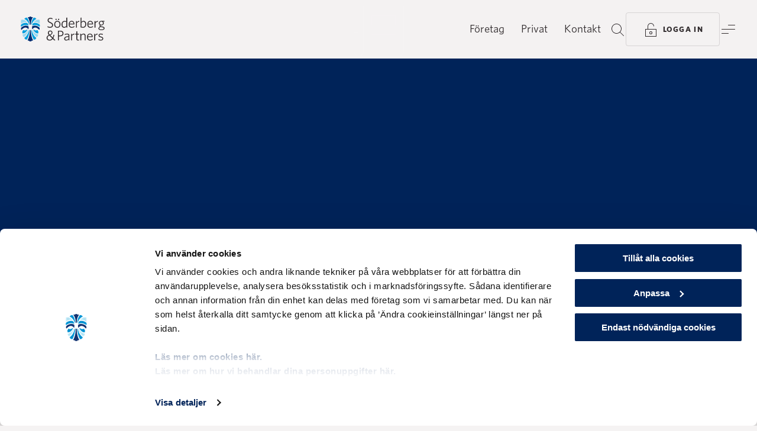

--- FILE ---
content_type: text/html; charset=utf-8
request_url: https://www.soderbergpartners.se/insikt/artiklar/finans/trump-mot-seger-i-presidentvalet/
body_size: 38014
content:
<!DOCTYPE html>
<html 
    lang="sv"
>
<head>
    <meta charset="utf-8">
    <meta name="viewport" content="width=device-width, initial-scale=1, shrink-to-fit=no" />
    <meta name="format-detection" content="telephone=no" />
    <meta name="google-site-verification" content="a2yrzT_qYJdMHv8F8VKMYVp-poIK0fPpKEz_TAXY03M" />
    <meta name="theme-color" content="#f5f3f3" />
    <meta name="msapplication-TileColor" content="#f5f3f3" />
    <link href="/build/static/img/favicon.ico" rel="shortcut icon" type="image/x-icon" />

    <link rel="preload" as="font" href="/build/client/static/fonts/Whitney-Black_Web.woff2" type="font/woff2" crossorigin>
    <link rel="preload" as="font" href="/build/client/static/fonts/Whitney-Bold_Web.woff2" type="font/woff2" crossorigin>
    <link rel="preload" as="font" href="/build/client/static/fonts/Whitney-Medium_Web.woff2" type="font/woff2" crossorigin>
    <link rel="preload" as="font" href="/build/client/static/fonts/Whitney-Book_Web.woff2" type="font/woff2" crossorigin>
    <link rel="preload" as="font" href="/build/client/static/fonts/Whitney-Light_Web.woff2" type="font/woff2" crossorigin>

    <script data-cookieconsent="ignore">
        window.dataLayer = window.dataLayer || [];
        function gtag() {
            dataLayer.push(arguments);
        }
        gtag("consent", "default", {
            ad_personalization: "denied",
            ad_storage: "denied",
            ad_user_data: "denied",
            analytics_storage: "denied",
            functionality_storage: "denied",
            personalization_storage: "denied",
            security_storage: "granted",
            wait_for_update: 500,
        });
        gtag("set", "ads_data_redaction", true);
        gtag("set", "url_passthrough", true);
    </script>
    <title data-react-helmet="true">Trump mot seger i presidentvalet | Söderberg &amp; Partners</title>
    <meta data-react-helmet="true" property="og:title" content="Trump mot seger i presidentvalet | Söderberg &amp; Partners"/><meta data-react-helmet="true" property="og:url" content="https://www.soderbergpartners.se/insikt/artiklar/finans/trump-mot-seger-i-presidentvalet/"/><meta data-react-helmet="true" property="og:locale" content="sv"/><meta data-react-helmet="true" property="og:type" content="article"/>
    <link data-react-helmet="true" rel="canonical" href="https://www.soderbergpartners.se/insikt/artiklar/finans/trump-mot-seger-i-presidentvalet/"/><link data-react-helmet="true" rel="alternate" hrefLang="sv" href="https://www.soderbergpartners.se/insikt/artiklar/finans/trump-mot-seger-i-presidentvalet/"/>
    <script data-react-helmet="true" type="application/ld+json">[{"@context":"https://schema.org","@type":"BreadcrumbList","itemListElement":[{"@type":"ListItem","item":{"@type":"WebPage","@id":"https://www.soderbergpartners.se/","name":"Start"},"position":0},{"@type":"ListItem","item":{"@type":"WebPage","@id":"https://www.soderbergpartners.se/insikt/","name":"Insikt"},"position":1},{"@type":"ListItem","item":{"@type":"WebPage","@id":"https://www.soderbergpartners.se/insikt/artiklar/","name":"Artiklar"},"position":2},{"@type":"ListItem","item":{"@type":"WebPage","@id":"https://www.soderbergpartners.se/insikt/artiklar/finans/trump-mot-seger-i-presidentvalet/","name":"Trump mot seger i presidentvalet"},"position":3}]},{"@context":"https://schema.org","@type":"NewsArticle","url":"https://www.soderbergpartners.se/insikt/artiklar/finans/trump-mot-seger-i-presidentvalet/","dateModified":"2017-03-22T14:07:26+00:00","datePublished":"2016-11-09T12:27:00+00:00","headline":"Trump mot seger i presidentvalet","publisher":{"@type":"Organization","name":"Söderberg & Partners Sverige","logo":"https://www.soderbergpartners.se/build/server/img/logo.svg"}}]</script>
    
    
    <style data-styled="true" data-styled-version="6.1.8">.fzLflD{min-height:100vh;}/*!sc*/
data-styled.g1[id="sc-b17qf6-0"]{content:"fzLflD,"}/*!sc*/
.ehUwzy{display:-webkit-box;display:-webkit-flex;display:-ms-flexbox;display:flex;-webkit-flex-direction:column;-ms-flex-direction:column;flex-direction:column;min-height:100vh;}/*!sc*/
data-styled.g2[id="sc-b17qf6-1"]{content:"ehUwzy,"}/*!sc*/
.dHgdpk{-webkit-align-items:center;-webkit-box-align:center;-ms-flex-align:center;align-items:center;background:var(--block-blue-default);color:var(--text-on-blue-primary);display:-webkit-box;display:-webkit-flex;display:-ms-flexbox;display:flex;-webkit-flex-direction:column;-ms-flex-direction:column;flex-direction:column;position:relative;width:100%;}/*!sc*/
.lmgOjf{-webkit-align-items:center;-webkit-box-align:center;-ms-flex-align:center;align-items:center;background:var(--background-default);color:var(--text-on-neutral-primary);display:-webkit-box;display:-webkit-flex;display:-ms-flexbox;display:flex;-webkit-flex-direction:column;-ms-flex-direction:column;flex-direction:column;position:relative;width:100%;}/*!sc*/
.bssJOM{-webkit-align-items:flex-start;-webkit-box-align:flex-start;-ms-flex-align:flex-start;align-items:flex-start;background:var(--color-transparent);color:var(--text-on-neutral-primary);display:-webkit-box;display:-webkit-flex;display:-ms-flexbox;display:flex;-webkit-flex-direction:column;-ms-flex-direction:column;flex-direction:column;position:relative;width:100%;}/*!sc*/
data-styled.g3[id="sc-g9y6vx-0"]{content:"dHgdpk,lmgOjf,bssJOM,"}/*!sc*/
.hnOOaf{color:var(--text-on-neutral-link);cursor:pointer;-webkit-text-decoration:none;text-decoration:none;-webkit-transition:border-color 0.2s ease-in-out,color 0.2s ease-in-out;transition:border-color 0.2s ease-in-out,color 0.2s ease-in-out;border-bottom:1px solid var(--text-on-neutral-link-border);}/*!sc*/
.hnOOaf span{-webkit-transition:border-color 0.2s ease-in-out;transition:border-color 0.2s ease-in-out;}/*!sc*/
.hnOOaf.active{border-bottom:1px solid var(--text-on-neutral-link-border);}/*!sc*/
.hnOOaf:hover{border-bottom-color:var(--text-on-neutral-link);}/*!sc*/
.vEdFA{color:var(--text-on-neutral-link);cursor:pointer;-webkit-text-decoration:none;text-decoration:none;-webkit-transition:border-color 0.2s ease-in-out,color 0.2s ease-in-out;transition:border-color 0.2s ease-in-out,color 0.2s ease-in-out;}/*!sc*/
.vEdFA span{-webkit-transition:border-color 0.2s ease-in-out;transition:border-color 0.2s ease-in-out;}/*!sc*/
.vEdFA span{border-bottom:1px solid var(--text-on-neutral-link-border);-webkit-text-decoration:none;text-decoration:none;}/*!sc*/
.vEdFA.active span{border-bottom:1px solid var(--text-on-neutral-link-border);}/*!sc*/
.vEdFA:hover span{border-bottom-color:var(--text-on-neutral-link);}/*!sc*/
.fbeRdz{color:var(--text-on-blue-primary);cursor:pointer;-webkit-text-decoration:none;text-decoration:none;-webkit-transition:border-color 0.2s ease-in-out,color 0.2s ease-in-out;transition:border-color 0.2s ease-in-out,color 0.2s ease-in-out;border-bottom:1px solid var(--text-on-blue-link-border);}/*!sc*/
.fbeRdz span{-webkit-transition:border-color 0.2s ease-in-out;transition:border-color 0.2s ease-in-out;}/*!sc*/
.fbeRdz.active{border-bottom:1px solid var(--text-on-blue-link-border);}/*!sc*/
.fbeRdz:hover{border-bottom-color:var(--text-on-blue-primary);}/*!sc*/
data-styled.g5[id="sc-wjuywb-0"]{content:"hnOOaf,vEdFA,fbeRdz,"}/*!sc*/
.ckovUp{color:var();cursor:pointer;-webkit-text-decoration:none;text-decoration:none;-webkit-transition:border-color 0.2s ease-in-out,color 0.2s ease-in-out;transition:border-color 0.2s ease-in-out,color 0.2s ease-in-out;}/*!sc*/
.ckovUp span{-webkit-transition:border-color 0.2s ease-in-out;transition:border-color 0.2s ease-in-out;}/*!sc*/
.ckovUp span{border-bottom:1px solid var();-webkit-text-decoration:none;text-decoration:none;}/*!sc*/
.ckovUp.active span{border-bottom:1px solid var();}/*!sc*/
.ckovUp:hover span{border-bottom-color:var();}/*!sc*/
.doWGIp{color:var(--text-on-neutral-link);cursor:pointer;-webkit-text-decoration:none;text-decoration:none;-webkit-transition:border-color 0.2s ease-in-out,color 0.2s ease-in-out;transition:border-color 0.2s ease-in-out,color 0.2s ease-in-out;}/*!sc*/
.doWGIp span{-webkit-transition:border-color 0.2s ease-in-out;transition:border-color 0.2s ease-in-out;}/*!sc*/
.doWGIp span{border-bottom:1px solid var(--text-on-neutral-link-border);-webkit-text-decoration:none;text-decoration:none;}/*!sc*/
.doWGIp.active span{border-bottom:1px solid var(--text-on-neutral-link-border);}/*!sc*/
.doWGIp:hover span{border-bottom-color:var(--text-on-neutral-link);}/*!sc*/
data-styled.g6[id="sc-wjuywb-1"]{content:"ckovUp,doWGIp,"}/*!sc*/
.hcZUyh{color:var(--text-on-neutral-link);cursor:pointer;-webkit-text-decoration:none;text-decoration:none;-webkit-transition:border-color 0.2s ease-in-out,color 0.2s ease-in-out;transition:border-color 0.2s ease-in-out,color 0.2s ease-in-out;border-bottom:1px solid var(--text-on-neutral-link-border);}/*!sc*/
.hcZUyh span{-webkit-transition:border-color 0.2s ease-in-out;transition:border-color 0.2s ease-in-out;}/*!sc*/
.hcZUyh.active{border-bottom:1px solid var(--text-on-neutral-link-border);}/*!sc*/
.hcZUyh:hover{border-bottom-color:var(--text-on-neutral-link);}/*!sc*/
.evZfRi{color:var(--text-on-neutral-link);cursor:pointer;-webkit-text-decoration:none;text-decoration:none;-webkit-transition:border-color 0.2s ease-in-out,color 0.2s ease-in-out;transition:border-color 0.2s ease-in-out,color 0.2s ease-in-out;}/*!sc*/
.evZfRi span{-webkit-transition:border-color 0.2s ease-in-out;transition:border-color 0.2s ease-in-out;}/*!sc*/
.evZfRi span{border-bottom:1px solid var(--text-on-neutral-link-border);-webkit-text-decoration:none;text-decoration:none;}/*!sc*/
.evZfRi.active span{border-bottom:1px solid var(--text-on-neutral-link-border);}/*!sc*/
.evZfRi:hover span{border-bottom-color:var(--text-on-neutral-link);}/*!sc*/
.gkqbYV{color:var(--text-on-blue-primary);cursor:pointer;-webkit-text-decoration:none;text-decoration:none;-webkit-transition:border-color 0.2s ease-in-out,color 0.2s ease-in-out;transition:border-color 0.2s ease-in-out,color 0.2s ease-in-out;border-bottom:1px solid var(--text-on-blue-link-border);}/*!sc*/
.gkqbYV span{-webkit-transition:border-color 0.2s ease-in-out;transition:border-color 0.2s ease-in-out;}/*!sc*/
.gkqbYV.active{border-bottom:1px solid var(--text-on-blue-link-border);}/*!sc*/
.gkqbYV:hover{border-bottom-color:var(--text-on-blue-primary);}/*!sc*/
data-styled.g7[id="sc-wjuywb-2"]{content:"hcZUyh,evZfRi,gkqbYV,"}/*!sc*/
.iKsetr{color:inherit;font-family:Whitney,Helvetica,Arial,sans-serif;font-size:1.375rem;font-weight:700;letter-spacing:-0.01em;line-height:1.75rem;}/*!sc*/
@media (min-width: 768px){.iKsetr{font-size:1.5rem;line-height:1.75rem;}}/*!sc*/
@media (min-width: 1365px){.iKsetr{font-size:1.9375rem;line-height:2.1875rem;}}/*!sc*/
data-styled.g14[id="sc-qe2xph-5"]{content:"iKsetr,"}/*!sc*/
.eRKTrT{color:var(--text-on-neutral-primary);font-family:Whitney,Helvetica,Arial,sans-serif;font-size:1.125rem;font-weight:400;line-height:1.75rem;}/*!sc*/
@media (min-width: 768px){.eRKTrT{font-size:1.1875rem;}}/*!sc*/
@media (min-width: 1365px){.eRKTrT{font-size:1.25rem;}}/*!sc*/
.clCoCO{color:inherit;font-family:Whitney,Helvetica,Arial,sans-serif;font-size:1.125rem;font-weight:400;line-height:1.75rem;}/*!sc*/
@media (min-width: 768px){.clCoCO{font-size:1.1875rem;}}/*!sc*/
@media (min-width: 1365px){.clCoCO{font-size:1.25rem;}}/*!sc*/
data-styled.g20[id="sc-qe2xph-11"]{content:"eRKTrT,clCoCO,"}/*!sc*/
.hAwmDy{color:inherit;font-family:Whitney,Helvetica,Arial,sans-serif;font-size:0.8125rem;font-weight:700;letter-spacing:0.1em;line-height:1.75rem;text-transform:uppercase;}/*!sc*/
@media (min-width: 1365px){.hAwmDy{font-size:0.875rem;}}/*!sc*/
data-styled.g24[id="sc-qe2xph-15"]{content:"hAwmDy,"}/*!sc*/
.gRIoMh{color:inherit;font-family:Whitney,Helvetica,Arial,sans-serif;font-size:0.8125rem;font-weight:500;letter-spacing:0.1em;line-height:1.75rem;text-transform:uppercase;}/*!sc*/
@media (min-width: 1365px){.gRIoMh{font-size:0.875rem;}}/*!sc*/
data-styled.g25[id="sc-qe2xph-16"]{content:"gRIoMh,"}/*!sc*/
html{line-height:1.15;-webkit-text-size-adjust:100%;}/*!sc*/
body{margin:0;}/*!sc*/
main{display:block;}/*!sc*/
h1{font-size:2em;margin:0.67em 0;}/*!sc*/
hr{box-sizing:content-box;height:0;overflow:visible;}/*!sc*/
pre{font-family:monospace,monospace;font-size:1em;}/*!sc*/
a{background-color:transparent;}/*!sc*/
abbr[title]{border-bottom:none;-webkit-text-decoration:underline;text-decoration:underline;-webkit-text-decoration:underline dotted;text-decoration:underline dotted;}/*!sc*/
b,strong{font-weight:bolder;}/*!sc*/
code,kbd,samp{font-family:monospace,monospace;font-size:1em;}/*!sc*/
small{font-size:80%;}/*!sc*/
sub,sup{font-size:75%;line-height:0;position:relative;vertical-align:baseline;}/*!sc*/
sub{bottom:-0.25em;}/*!sc*/
sup{top:-0.5em;}/*!sc*/
img{border-style:none;}/*!sc*/
button,input,optgroup,select,textarea{font-family:inherit;font-size:100%;line-height:1.15;margin:0;}/*!sc*/
button,input{overflow:visible;}/*!sc*/
button,select{text-transform:none;}/*!sc*/
button,[type="button"],[type="reset"],[type="submit"]{-webkit-appearance:button;}/*!sc*/
button::-moz-focus-inner,[type="button"]::-moz-focus-inner,[type="reset"]::-moz-focus-inner,[type="submit"]::-moz-focus-inner{border-style:none;padding:0;}/*!sc*/
button:-moz-focusring,[type="button"]:-moz-focusring,[type="reset"]:-moz-focusring,[type="submit"]:-moz-focusring{outline:1px dotted ButtonText;}/*!sc*/
fieldset{padding:0.35em 0.75em 0.625em;}/*!sc*/
legend{box-sizing:border-box;color:inherit;display:table;max-width:100%;padding:0;white-space:normal;}/*!sc*/
progress{vertical-align:baseline;}/*!sc*/
textarea{overflow:auto;}/*!sc*/
[type="checkbox"],[type="radio"]{box-sizing:border-box;padding:0;}/*!sc*/
[type="number"]::-webkit-inner-spin-button,[type="number"]::-webkit-outer-spin-button{height:auto;}/*!sc*/
[type="search"]{-webkit-appearance:textfield;outline-offset:-2px;}/*!sc*/
[type="search"]::-webkit-search-decoration{-webkit-appearance:none;}/*!sc*/
::-webkit-file-upload-button{-webkit-appearance:button;font:inherit;}/*!sc*/
details{display:block;}/*!sc*/
summary{display:list-item;}/*!sc*/
template{display:none;}/*!sc*/
[hidden]{display:none;}/*!sc*/
@font-face{font-style:italic;font-weight:300;src:url(/build/client/static/fonts/Whitney-LightItal_Web.woff2) format('woff2'),url(/build/client/static/fonts/Whitney-LightItal_Web.woff) format('woff');font-family:Whitney;font-display:swap;}/*!sc*/
@font-face{font-style:normal;font-weight:300;src:url(/build/client/static/fonts/Whitney-Light_Web.woff2) format('woff2'),url(/build/client/static/fonts/Whitney-Light_Web.woff) format('woff');font-family:Whitney;font-display:swap;}/*!sc*/
@font-face{font-style:normal;font-weight:400;src:url(/build/client/static/fonts/Whitney-Book_Web.woff2) format('woff2'),url(/build/client/static/fonts/Whitney-Book_Web.woff) format('woff');font-family:Whitney;font-display:swap;}/*!sc*/
@font-face{font-style:italic;font-weight:400;src:url(/build/client/static/fonts/Whitney-BookItal_Web.woff2) format('woff2'),url(/build/client/static/fonts/Whitney-BookItal_Web.woff) format('woff');font-family:Whitney;font-display:swap;}/*!sc*/
@font-face{font-style:italic;font-weight:500;src:url(/build/client/static/fonts/Whitney-MediumItal_Web.woff2) format('woff2'),url(/build/client/static/fonts/Whitney-MediumItal_Web.woff) format('woff');font-family:Whitney;font-display:swap;}/*!sc*/
@font-face{font-style:normal;font-weight:500;src:url(/build/client/static/fonts/Whitney-Medium_Web.woff2) format('woff2'),url(/build/client/static/fonts/Whitney-Medium_Web.woff) format('woff');font-family:Whitney;font-display:swap;}/*!sc*/
@font-face{font-style:italic;font-weight:600;src:url(/build/client/static/fonts/Whitney-SemibldItal_Web.woff2) format('woff2'),url(/build/client/static/fonts/Whitney-SemibldItal_Web.woff) format('woff');font-family:Whitney;font-display:swap;}/*!sc*/
@font-face{font-style:normal;font-weight:600;src:url(/build/client/static/fonts/Whitney-Semibld_Web.woff2) format('woff2'),url(/build/client/static/fonts/Whitney-Semibld_Web.woff) format('woff');font-family:Whitney;font-display:swap;}/*!sc*/
@font-face{font-style:normal;font-weight:700;src:url(/build/client/static/fonts/Whitney-Bold_Web.woff2) format('woff2'),url(/build/client/static/fonts/Whitney-Bold_Web.woff) format('woff');font-family:Whitney;font-display:swap;}/*!sc*/
@font-face{font-style:italic;font-weight:700;src:url(/build/client/static/fonts/Whitney-BoldItal_Web.woff2) format('woff2'),url(/build/client/static/fonts/Whitney-BoldItal_Web.woff) format('woff');font-family:Whitney;font-display:swap;}/*!sc*/
@font-face{font-style:normal;font-weight:800;src:url(/build/client/static/fonts/Whitney-Black_Web.woff2) format('woff2'),url(/build/client/static/fonts/Whitney-Black_Web.woff) format('woff');font-family:Whitney;font-display:swap;}/*!sc*/
@font-face{font-style:italic;font-weight:800;src:url(/build/client/static/fonts/Whitney-BlackItal_Web.woff2) format('woff2'),url(/build/client/static/fonts/Whitney-BlackItal_Web.woff) format('woff');font-family:Whitney;font-display:swap;}/*!sc*/
:root{--background-default:var(--color-black-l95);--block-black-default:var(--color-black);--block-blue-default:var(--color-blue-d10);--block-coral-default:var(--color-coral);--block-cyan-default:var(--color-cyan-l80);--block-neutral-default:var(--color-black-l95);--block-white-default:var(--color-white);--button-focus:var(--color-cyan-o20);--button-on-blue-disabled:var(--color-cyan-l60-o30);--button-on-blue-outline-alt-border:var(--color-coral-o40);--button-on-blue-outline-alt-hover:var(--color-coral-l10);--button-on-blue-outline-border:var(--color-cyan-l60-o30);--button-on-blue-outline-hover:var(--color-cyan-l70);--button-on-blue-primary:var(--color-cyan-l60);--button-on-blue-primary-alt:var(--color-coral);--button-on-blue-primary-alt-hover:var(--color-coral-l10);--button-on-blue-primary-hover:var(--color-cyan-l70);--button-on-cyan-disabled:var(--color-blue-o15);--button-on-cyan-outline-border:var(--color-blue-o15);--button-on-cyan-outline-hover:var(--color-blue-l05);--button-on-cyan-primary:var(--color-blue);--button-on-cyan-primary-hover:var(--color-blue-l05);--button-on-image-blur:blur(1.5px);--button-on-image-disabled:var(--color-white-o50);--button-on-image-outline:var(--color-black-o05);--button-on-image-outline-border:var(--color-white-o50);--button-on-image-outline-hover:var(--color-white);--button-on-image-primary:var(--color-white-o90);--button-on-image-primary-hover:var(--color-white);--button-on-neutral-disabled:var(--color-black-o15);--button-on-neutral-outline-alt-border:var(--color-coral-o40);--button-on-neutral-outline-alt-hover:var(--color-coral-l10);--button-on-neutral-outline-border:var(--color-black-o15);--button-on-neutral-outline-hover:var(--color-blue-l05);--button-on-neutral-primary:var(--color-blue);--button-on-neutral-primary-alt1:var(--color-coral);--button-on-neutral-primary-alt1-hover:var(--color-coral-l10);--button-on-neutral-primary-alt2:var(--color-cyan-l60);--button-on-neutral-primary-alt2-hover:var(--color-cyan-l70);--button-on-neutral-primary-hover:var(--color-blue-l05);--field-focus:var(--color-cyan-o20);--field-on-blue-default-border:var(--color-cyan-l60-o30);--field-on-blue-disabled-border:var(--color-cyan-l60-o20);--field-on-blue-error-border:var(--color-coral);--field-on-blue-hover-border:var(--color-cyan);--field-on-blue-verified-border:var(--color-cyan-l60-o20);--field-on-cyan-default-border:var(--color-blue-o30);--field-on-cyan-disabled-border:var(--color-blue-o15);--field-on-cyan-error-border:var(--color-coral-d25);--field-on-cyan-hover-border:var(--color-cyan);--field-on-cyan-verified-border:var(--color-blue-o15);--field-on-neutral-default-border:var(--color-blue-o30);--field-on-neutral-disabled-border:var(--color-black-o15);--field-on-neutral-error-border:var(--color-coral-d20);--field-on-neutral-hover-border:var(--color-cyan-l40);--field-on-neutral-verified-border:var(--color-blue-o15);--filter-focus:var(--color-cyan-o20);--filter-on-blue-default-border:var(--color-cyan-l60-o30);--filter-on-blue-disabled-border:var(--color-cyan-l60-o20);--filter-on-blue-hover-border:var(--color-cyan-l60-o61);--filter-on-blue-selected:var(--color-cyan-l60);--filter-on-cyan-default-border:var(--color-blue-o15);--filter-on-cyan-disabled-border:var(--color-blue-o15);--filter-on-cyan-hover-border:var(--color-blue-o69);--filter-on-cyan-selected:var(--color-blue);--filter-on-neutral-default-border:var(--color-black-o15);--filter-on-neutral-disabled-border:var(--color-black-o15);--filter-on-neutral-hover-border:var(--color-black-o68);--filter-on-neutral-selected:var(--color-blue);--gradient-background-default-opacity:linear-gradient(to right,var(--color-black-l95-o00),var(--color-black-l95));--gradient-upleft:linear-gradient(to bottom right,var(--color-blue-o00) 0%,var(--color-blue-o40) 100%),linear-gradient(to top left,var(--color-coral-o00) 0%,var(--color-coral-o30) 100%);--gradient-upright:linear-gradient(to bottom left,var(--color-blue-o00) 0%,var(--color-blue-o40) 100%),linear-gradient(to top right,var(--color-coral-o00) 0%,var(--color-coral-o30) 100%);--icon-decorative-blue:var(--color-blue);--icon-decorative-coral:var(--color-coral);--icon-decorative-cyan:var(--color-cyan-l60);--icon-on-blue-disabled:var(--color-cyan-l60-o30);--icon-on-blue-primary:var(--color-cyan-l60);--icon-on-blue-primary-alt1:var(--color-cyan);--icon-on-blue-primary-alt2:var(--color-coral);--icon-on-blue-primary-alt3:var(--color-white);--icon-on-cyan-disabled:var(--color-blue-o30);--icon-on-cyan-primary:var(--color-blue);--icon-on-cyan-primary-alt1:var(--color-cyan-d25);--icon-on-cyan-primary-alt2:var(--color-coral-d25);--icon-on-image-primary:var(--color-white);--icon-on-neutral-disabled:var(--color-black-o30);--icon-on-neutral-primary:var(--color-black);--icon-on-neutral-primary-alt1:var(--color-cyan-d20);--icon-on-neutral-primary-alt2:var(--color-coral-d20);--icon-on-neutral-primary-hover:var(--color-cyan-d20);--image-darken:rgb(0 0 0 / 40%);--label-on-blue-error:var(--color-coral);--label-on-cyan-error:var(--color-coral-d25);--label-on-neutral-error:var(--color-coral-d20);--line-on-blue-default:var(--color-cyan-l60-o30);--line-on-cyan-default:var(--color-blue-o15);--line-on-image-default:var(--color-white-o30);--line-on-neutral-default:var(--color-black-o15);--modal-shadow:0px 0px 28px 0px rgba(0 0 0 / 25%);--overlay-neutral-darken:var(--color-black-o05);--overlay-neutral-lighten:var(--color-white);--overlay-on-blue-darken:var(--color-black-o30);--overlay-on-blue-lighten:var(--color-cyan-o20);--overlay-on-cyan-darken:var(--color-blue-o10);--shadow-on-image:drop-shadow(0px 0px 28px #000);--text-inverted:var(--color-white);--text-inverted-link-border:var(--color-white-o30);--text-inverted-secondary:var(--color-white-o50);--text-on-blue-disabled:var(--color-cyan-l60-o30);--text-on-blue-link-border:var(--color-cyan-l60-o30);--text-on-blue-primary:var(--color-cyan-l60);--text-on-blue-primary-alt:var(--color-coral);--text-on-blue-secondary:var(--color-cyan-l60-o61);--text-on-coral-link-border:var(--color-blue-o30);--text-on-coral-primary:var(--color-blue);--text-on-cyan-disabled:var(--color-blue-o30);--text-on-cyan-link-border:var(--color-blue-o30);--text-on-cyan-primary:var(--color-blue);--text-on-cyan-secondary:var(--color-blue-o69);--text-on-image-disabled:var(--color-white-o50);--text-on-image-primary:var(--color-white);--text-on-neutral-disabled:var(--color-black-o30);--text-on-neutral-inverted:var(--color-white);--text-on-neutral-link:var(--color-cyan-d20);--text-on-neutral-link-alt:var(--color-black);--text-on-neutral-link-alt-border:var(--color-black-o30);--text-on-neutral-link-border:var(--color-cyan-d20-o30);--text-on-neutral-primary:var(--color-black);--text-on-neutral-primary-alt1:var(--color-blue);--text-on-neutral-primary-alt2:var(--color-coral-d20);--text-on-neutral-secondary:var(--color-black-o68);--color-black:#332e30;--color-black-l40:#858081;--color-black-l70:#c2bebf;--color-black-l90:#ebeaea;--color-black-l95:#f5f3f3;--color-black-l95-o00:rgba(245 243 243 / 0%);--color-black-l95-o98:rgba(245 243 243 / 98%);--color-black-o00:rgba(51 43 46 / 0%);--color-black-o05:rgba(51 43 46 / 5%);--color-black-o15:rgba(51 43 46 / 15%);--color-black-o20:rgba(51 43 46 / 20%);--color-black-o30:rgba(51 43 46 / 30%);--color-black-o40:rgba(51 43 46 / 40%);--color-black-o50:rgba(51 43 46 / 50%);--color-black-o60:rgba(51 43 46 / 60%);--color-black-o68:rgba(51 46 48 / 68%);--color-blue:#002d72;--color-blue-d10:#002359;--color-blue-l05:#0d3a80;--color-blue-o00:rgba(0 45 114 / 0%);--color-blue-o10:rgba(0 45 114 / 10%);--color-blue-o15:rgba(0 45 114 / 15%);--color-blue-o20:rgba(0 45 114 / 20%);--color-blue-o30:rgba(0 45 114 / 30%);--color-blue-o40:rgba(0 45 114 / 40%);--color-blue-o50:rgba(0 45 114 / 50%);--color-blue-o60:rgba(0 45 114 / 60%);--color-blue-o69:rgba(0 45 114 / 69%);--color-coral:#ff6380;--color-coral-d05:#ff5473;--color-coral-d10:#ee4363;--color-coral-d20:#c93854;--color-coral-d25:#bb344d;--color-coral-l10:#ff7a93;--color-coral-o00:rgba(255 97 126 / 0%);--color-coral-o15:rgba(255 97 126 / 15%);--color-coral-o20:rgba(255 97 126 / 20%);--color-coral-o30:rgba(255 97 126 / 30%);--color-coral-o40:rgba(255 97 126 / 40%);--color-coral-o50:rgba(255 97 126 / 50%);--color-coral-o60:rgba(255 97 126 / 60%);--color-cyan:#009fdf;--color-cyan-d05:#0096d2;--color-cyan-d05-o30:rgb(0 150 210 / 30%);--color-cyan-d20:#0076a6;--color-cyan-d20-o30:rgb(0 118 166 / 30%);--color-cyan-d25:#006e9a;--color-cyan-l40:#66c5ec;--color-cyan-l60:#99d9f2;--color-cyan-l60-o0:rgba(153 217 242 / 0%);--color-cyan-l60-o15:rgba(153 217 242 / 15%);--color-cyan-l60-o20:rgba(153 217 242 / 20%);--color-cyan-l60-o30:rgba(153 217 242 / 30%);--color-cyan-l60-o40:rgba(153 217 242 / 40%);--color-cyan-l60-o50:rgba(153 217 242 / 50%);--color-cyan-l60-o60:rgba(153 217 242 / 60%);--color-cyan-l60-o61:rgba(153 217 242 / 61%);--color-cyan-l70:#b6e7fa;--color-cyan-l80:#ccecf9;--color-cyan-o00:rgba(0 159 223 / 0%);--color-cyan-o15:rgba(0 159 223 / 15%);--color-cyan-o20:rgba(0 159 223 / 20%);--color-cyan-o30:rgba(0 159 223 / 30%);--color-cyan-o40:rgba(0 159 223 / 40%);--color-cyan-o50:rgba(0 159 223 / 50%);--color-cyan-o60:rgba(0 159 223 / 60%);--color-green:#1c8767;--color-traffic-green:#52cc7b;--color-traffic-red:#d9576f;--color-traffic-yellow:#f2c248;--color-transparent:transparent;--color-white:#fff;--color-white-o00:rgba(255 255 255 / 0%);--color-white-o15:rgba(255 255 255 / 15%);--color-white-o30:rgba(255 255 255 / 30%);--color-white-o40:rgba(255 255 255 / 40%);--color-white-o50:rgba(255 255 255 / 50%);--color-white-o60:rgba(255 255 255 / 60%);--color-white-o90:rgba(255 255 255 / 90%);--base-max-size:1680px;--grid-column-gutter:1.75rem;--grid-column-size:calc((100vw - (5 * var(--grid-column-gutter))) / 4);}/*!sc*/
@media (min-width: 768px){:root{--grid-column-gutter:2.1875rem;--grid-column-size:calc((100vw - (13 * var(--grid-column-gutter))) / 12);}}/*!sc*/
@media (min-width: 1365px){:root{--grid-column-gutter:3.5rem;--grid-column-size:calc((min(100vw,var(--base-max-size)) - (13 * var(--grid-column-gutter))) / 12);}}/*!sc*/
*,*::before,*::after{box-sizing:inherit;}/*!sc*/
:focus-visible{outline-offset:7px;outline:7px solid var(--button-focus);}/*!sc*/
html{background-color:var(--color-black-l95);box-sizing:border-box;-webkit-font-smoothing:antialiased;}/*!sc*/
body{color:var(--color-black);font-family:Whitney,Helvetica,Arial,sans-serif;font-size:16px;font-feature-settings:"salt" on;}/*!sc*/
body.freeze{overflow:hidden;}/*!sc*/
body>iframe{pointer-events:none;}/*!sc*/
body a#CybotCookiebotDialogPoweredbyCybot,body div#CybotCookiebotDialogPoweredByText{display:none;}/*!sc*/
body .CookieDeclaration{color:inherit;font-family:Whitney,Helvetica,Arial,sans-serif;font-size:1.125rem;font-weight:400;line-height:1.75rem;}/*!sc*/
@media (min-width: 768px){body .CookieDeclaration{font-size:1.1875rem;}}/*!sc*/
@media (min-width: 1365px){body .CookieDeclaration{font-size:1.25rem;}}/*!sc*/
body .CookieDeclaration .CookieDeclarationType{border:none;padding:0;}/*!sc*/
body .CookieDeclaration .CookieDeclarationTypeHeader{color:inherit;font-family:Whitney,Helvetica,Arial,sans-serif;font-size:1.375rem;font-weight:700;letter-spacing:-0.01em;line-height:1.75rem;margin-bottom:1.75rem;margin-top:2.1875rem;}/*!sc*/
@media (min-width: 768px){body .CookieDeclaration .CookieDeclarationTypeHeader{font-size:1.5rem;line-height:1.75rem;}}/*!sc*/
@media (min-width: 1365px){body .CookieDeclaration .CookieDeclarationTypeHeader{font-size:1.9375rem;line-height:2.1875rem;}}/*!sc*/
@media (min-width: 768px){body .CookieDeclaration .CookieDeclarationTypeHeader{margin-top:2.625rem;margin-bottom:2.1875rem;}}/*!sc*/
@media (min-width: 1365px){body .CookieDeclaration .CookieDeclarationTypeHeader{margin-top:3.5rem;margin-bottom:2.625rem;}}/*!sc*/
body .CookieDeclaration a{color:var(--text-on-neutral-link);cursor:pointer;-webkit-text-decoration:none;text-decoration:none;-webkit-transition:border-color 0.2s ease-in-out,color 0.2s ease-in-out;transition:border-color 0.2s ease-in-out,color 0.2s ease-in-out;border-bottom:1px solid var(--text-on-neutral-link-border);}/*!sc*/
body .CookieDeclaration a span{-webkit-transition:border-color 0.2s ease-in-out;transition:border-color 0.2s ease-in-out;}/*!sc*/
body .CookieDeclaration a.active{border-bottom:1px solid var(--text-on-neutral-link-border);}/*!sc*/
body .CookieDeclaration a:hover{border-bottom-color:var(--text-on-neutral-link);}/*!sc*/
body .CookieDeclaration table{border:0;border-collapse:collapse;margin:1.75rem 0;width:100%;}/*!sc*/
body .CookieDeclaration table caption{color:inherit;font-family:Whitney,Helvetica,Arial,sans-serif;font-size:0.8125rem;font-weight:700;letter-spacing:0.1em;line-height:1.75rem;text-transform:uppercase;color:var(--text-on-neutral-primary);}/*!sc*/
@media (min-width: 1365px){body .CookieDeclaration table caption{font-size:0.875rem;}}/*!sc*/
body .CookieDeclaration table thead tr{height:auto!important;}/*!sc*/
body .CookieDeclaration table thead th,body .CookieDeclaration table thead td{color:inherit;font-family:Whitney,Helvetica,Arial,sans-serif;font-size:0.8125rem;font-weight:700;letter-spacing:0.1em;line-height:1.75rem;text-transform:uppercase;vertical-align:top;padding-block:0.875rem;height:auto!important;line-height:1.3;}/*!sc*/
@media (min-width: 1365px){body .CookieDeclaration table thead th,body .CookieDeclaration table thead td{font-size:0.875rem;}}/*!sc*/
@media (min-width: 768px){body .CookieDeclaration table thead th,body .CookieDeclaration table thead td{vertical-align:middle;background-color:var(--color-black-o05);}}/*!sc*/
@media (min-width: 1365px){body .CookieDeclaration table thead th,body .CookieDeclaration table thead td{padding-block:1.3125rem;}}/*!sc*/
body .CookieDeclaration table tbody tr{height:auto!important;}/*!sc*/
body .CookieDeclaration table td{color:inherit;font-family:Whitney,Helvetica,Arial,sans-serif;font-size:1.125rem;font-weight:400;line-height:1.75rem;}/*!sc*/
@media (min-width: 768px){body .CookieDeclaration table td{font-size:1.1875rem;}}/*!sc*/
@media (min-width: 1365px){body .CookieDeclaration table td{font-size:1.25rem;}}/*!sc*/
body .CookieDeclaration table td,body .CookieDeclaration table th{border:none;border-bottom:1px solid var(--line-on-neutral-default);padding:1.25rem;color:var(--text-on-neutral-primary);line-height:1;text-align:left;}/*!sc*/
@media (min-width: 768px){body .CookieDeclaration table td,body .CookieDeclaration table th{padding:1.3125rem;}}/*!sc*/
body .CookieDeclaration table td:first-of-type,body .CookieDeclaration table th:first-of-type{padding-left:0;}/*!sc*/
body .CookieDeclaration table td:last-child,body .CookieDeclaration table th:last-child{padding-right:0;}/*!sc*/
@media (min-width: 768px){body .CookieDeclaration table:has(thead) td:first-child,body .CookieDeclaration table:has(thead) th:first-child{padding-inline:1.3125rem;}}/*!sc*/
@media (min-width: 1365px){body .CookieDeclaration table:has(thead) td:first-child,body .CookieDeclaration table:has(thead) th:first-child{padding-inline:1.75rem;}}/*!sc*/
@media (min-width: 768px){body .CookieDeclaration table:has(thead) td:last-child,body .CookieDeclaration table:has(thead) th:last-child{padding-inline:1.3125rem;}}/*!sc*/
@media (min-width: 1365px){body .CookieDeclaration table:has(thead) td:last-child,body .CookieDeclaration table:has(thead) th:last-child{padding-inline:1.75rem;}}/*!sc*/
body .CookieDeclaration p{margin-top:1.75rem;margin-bottom:1.75rem;}/*!sc*/
body .CookieDeclaration ol,body .CookieDeclaration ul{counter-reset:item;padding-left:0;}/*!sc*/
body .CookieDeclaration ol li,body .CookieDeclaration ul li{display:block;position:relative;width:100%;min-height:1.75rem;list-style:none;text-indent:0;}/*!sc*/
body .CookieDeclaration ol li::before,body .CookieDeclaration ul li::before{display:-webkit-box;display:-webkit-flex;display:-ms-flexbox;display:flex;position:absolute;-webkit-box-pack:start;-ms-flex-pack:start;-webkit-justify-content:flex-start;justify-content:flex-start;inset:0;width:1.75rem;height:1.75rem;}/*!sc*/
body .CookieDeclaration ol li span:first-child,body .CookieDeclaration ul li span:first-child,body .CookieDeclaration ol li p:first-child,body .CookieDeclaration ul li p:first-child{margin-top:0;}/*!sc*/
body .CookieDeclaration ol li span:last-child,body .CookieDeclaration ul li span:last-child,body .CookieDeclaration ol li p:last-child,body .CookieDeclaration ul li p:last-child{margin-bottom:0;}/*!sc*/
body .CookieDeclaration ul,body .CookieDeclaration ol{margin:1.75rem 0;}/*!sc*/
@media (min-width: 768px){body .CookieDeclaration ul,body .CookieDeclaration ol{margin:2.1875rem 0;}}/*!sc*/
@media (min-width: 1365px){body .CookieDeclaration ul,body .CookieDeclaration ol{margin:2.625rem 0;}}/*!sc*/
body .CookieDeclaration ul li,body .CookieDeclaration ol li{margin:0.875rem 0;}/*!sc*/
body .CookieDeclaration ul.checkmark li::before,body .CookieDeclaration ol.checkmark li::before{-webkit-mask-image:url("data:image/svg+xml;charset=utf8,<svg width='28' height='28' viewBox='0 0 28 28' fill='none' xmlns='http://www.w3.org/2000/svg'><path fill-rule='evenodd' clip-rule='evenodd' id='checkPath' d='M24.807 4.10535C25.0249 4.27488 25.0642 4.58902 24.8947 4.80699L10.8947 22.807C10.8066 22.9202 10.6742 22.9901 10.5311 22.9991C10.3879 23.008 10.2479 22.955 10.1464 22.8536L4.14645 16.8536C3.95118 16.6583 3.95118 16.3417 4.14645 16.1465C4.34171 15.9512 4.65829 15.9512 4.85355 16.1465L10.4531 21.746L24.1053 4.19305C24.2749 3.97508 24.589 3.93581 24.807 4.10535Z' fill='black'/></svg>");mask-image:url("data:image/svg+xml;charset=utf8,<svg width='28' height='28' viewBox='0 0 28 28' fill='none' xmlns='http://www.w3.org/2000/svg'><path fill-rule='evenodd' clip-rule='evenodd' id='checkPath' d='M24.807 4.10535C25.0249 4.27488 25.0642 4.58902 24.8947 4.80699L10.8947 22.807C10.8066 22.9202 10.6742 22.9901 10.5311 22.9991C10.3879 23.008 10.2479 22.955 10.1464 22.8536L4.14645 16.8536C3.95118 16.6583 3.95118 16.3417 4.14645 16.1465C4.34171 15.9512 4.65829 15.9512 4.85355 16.1465L10.4531 21.746L24.1053 4.19305C24.2749 3.97508 24.589 3.93581 24.807 4.10535Z' fill='black'/></svg>");-webkit-mask-size:auto 100%;mask-size:auto 100%;background:currentcolor;content:'';}/*!sc*/
body .CookieDeclaration .sc-qe2xph-9 ol li,body .CookieDeclaration .sc-qe2xph-10 ol li,body .CookieDeclaration .sc-qe2xph-9 ul li,body .CookieDeclaration .sc-qe2xph-10 ul li{padding-left:3.0625rem;}/*!sc*/
@media (min-width: 992px){body .CookieDeclaration .sc-qe2xph-9 ol li,body .CookieDeclaration .sc-qe2xph-10 ol li,body .CookieDeclaration .sc-qe2xph-9 ul li,body .CookieDeclaration .sc-qe2xph-10 ul li{padding-left:3.5rem;}}/*!sc*/
@media (min-width: 1365px){body .CookieDeclaration .sc-qe2xph-9 ol li,body .CookieDeclaration .sc-qe2xph-10 ol li,body .CookieDeclaration .sc-qe2xph-9 ul li,body .CookieDeclaration .sc-qe2xph-10 ul li{padding-left:4.375rem;min-height:2.1875rem;}}/*!sc*/
@media (min-width: 1365px){body .CookieDeclaration .sc-qe2xph-9 ol li::before,body .CookieDeclaration .sc-qe2xph-10 ol li::before,body .CookieDeclaration .sc-qe2xph-9 ul li::before,body .CookieDeclaration .sc-qe2xph-10 ul li::before{width:2.1875rem;height:2.1875rem;}body .CookieDeclaration .sc-qe2xph-9 ol.checkmark li::before,body .CookieDeclaration .sc-qe2xph-10 ol.checkmark li::before,body .CookieDeclaration .sc-qe2xph-9 ul.checkmark li::before,body .CookieDeclaration .sc-qe2xph-10 ul.checkmark li::before{-webkit-mask-image:url("data:image/svg+xml;charset=utf8,<svg width='35' height='35' viewBox='0 0 35 35' fill='none' xmlns='http://www.w3.org/2000/svg'><path fill-rule='evenodd' clip-rule='evenodd' id='checkPath' d='M31.8025 4.10195C32.0224 4.26904 32.0652 4.58271 31.8981 4.80257L12.8981 29.8026C12.8107 29.9175 12.6779 29.9891 12.5339 29.9989C12.3898 30.0087 12.2485 29.9557 12.1464 29.8536L3.14645 20.8536C2.95118 20.6583 2.95118 20.3417 3.14645 20.1465C3.34171 19.9512 3.65829 19.9512 3.85355 20.1465L12.4485 28.7414L31.1019 4.19749C31.269 3.97763 31.5827 3.93486 31.8025 4.10195Z' fill='black'/></svg>");mask-image:url("data:image/svg+xml;charset=utf8,<svg width='35' height='35' viewBox='0 0 35 35' fill='none' xmlns='http://www.w3.org/2000/svg'><path fill-rule='evenodd' clip-rule='evenodd' id='checkPath' d='M31.8025 4.10195C32.0224 4.26904 32.0652 4.58271 31.8981 4.80257L12.8981 29.8026C12.8107 29.9175 12.6779 29.9891 12.5339 29.9989C12.3898 30.0087 12.2485 29.9557 12.1464 29.8536L3.14645 20.8536C2.95118 20.6583 2.95118 20.3417 3.14645 20.1465C3.34171 19.9512 3.65829 19.9512 3.85355 20.1465L12.4485 28.7414L31.1019 4.19749C31.269 3.97763 31.5827 3.93486 31.8025 4.10195Z' fill='black'/></svg>");}}/*!sc*/
body .CookieDeclaration ol li{padding-left:2.1875rem;}/*!sc*/
body .CookieDeclaration ol li::before{counter-increment:item;content:counter(item) '. ';}/*!sc*/
@media (min-width: 768px){body .CookieDeclaration ol li{padding-left:2.625rem;}}/*!sc*/
body .CookieDeclaration ol,body .CookieDeclaration ul{counter-reset:item;padding-left:0;}/*!sc*/
body .CookieDeclaration ol li,body .CookieDeclaration ul li{display:block;position:relative;width:100%;min-height:1.75rem;list-style:none;text-indent:0;}/*!sc*/
body .CookieDeclaration ol li::before,body .CookieDeclaration ul li::before{display:-webkit-box;display:-webkit-flex;display:-ms-flexbox;display:flex;position:absolute;-webkit-box-pack:start;-ms-flex-pack:start;-webkit-justify-content:flex-start;justify-content:flex-start;inset:0;width:1.75rem;height:1.75rem;}/*!sc*/
body .CookieDeclaration ol li span:first-child,body .CookieDeclaration ul li span:first-child,body .CookieDeclaration ol li p:first-child,body .CookieDeclaration ul li p:first-child{margin-top:0;}/*!sc*/
body .CookieDeclaration ol li span:last-child,body .CookieDeclaration ul li span:last-child,body .CookieDeclaration ol li p:last-child,body .CookieDeclaration ul li p:last-child{margin-bottom:0;}/*!sc*/
body .CookieDeclaration ul,body .CookieDeclaration ol{margin:1.75rem 0;}/*!sc*/
@media (min-width: 768px){body .CookieDeclaration ul,body .CookieDeclaration ol{margin:2.1875rem 0;}}/*!sc*/
@media (min-width: 1365px){body .CookieDeclaration ul,body .CookieDeclaration ol{margin:2.625rem 0;}}/*!sc*/
body .CookieDeclaration ul li,body .CookieDeclaration ol li{margin:0.875rem 0;}/*!sc*/
body .CookieDeclaration ul.checkmark li::before,body .CookieDeclaration ol.checkmark li::before{-webkit-mask-image:url("data:image/svg+xml;charset=utf8,<svg width='28' height='28' viewBox='0 0 28 28' fill='none' xmlns='http://www.w3.org/2000/svg'><path fill-rule='evenodd' clip-rule='evenodd' id='checkPath' d='M24.807 4.10535C25.0249 4.27488 25.0642 4.58902 24.8947 4.80699L10.8947 22.807C10.8066 22.9202 10.6742 22.9901 10.5311 22.9991C10.3879 23.008 10.2479 22.955 10.1464 22.8536L4.14645 16.8536C3.95118 16.6583 3.95118 16.3417 4.14645 16.1465C4.34171 15.9512 4.65829 15.9512 4.85355 16.1465L10.4531 21.746L24.1053 4.19305C24.2749 3.97508 24.589 3.93581 24.807 4.10535Z' fill='black'/></svg>");mask-image:url("data:image/svg+xml;charset=utf8,<svg width='28' height='28' viewBox='0 0 28 28' fill='none' xmlns='http://www.w3.org/2000/svg'><path fill-rule='evenodd' clip-rule='evenodd' id='checkPath' d='M24.807 4.10535C25.0249 4.27488 25.0642 4.58902 24.8947 4.80699L10.8947 22.807C10.8066 22.9202 10.6742 22.9901 10.5311 22.9991C10.3879 23.008 10.2479 22.955 10.1464 22.8536L4.14645 16.8536C3.95118 16.6583 3.95118 16.3417 4.14645 16.1465C4.34171 15.9512 4.65829 15.9512 4.85355 16.1465L10.4531 21.746L24.1053 4.19305C24.2749 3.97508 24.589 3.93581 24.807 4.10535Z' fill='black'/></svg>");-webkit-mask-size:auto 100%;mask-size:auto 100%;background:currentcolor;content:'';}/*!sc*/
body .CookieDeclaration .sc-qe2xph-9 ol li,body .CookieDeclaration .sc-qe2xph-10 ol li,body .CookieDeclaration .sc-qe2xph-9 ul li,body .CookieDeclaration .sc-qe2xph-10 ul li{padding-left:3.0625rem;}/*!sc*/
@media (min-width: 992px){body .CookieDeclaration .sc-qe2xph-9 ol li,body .CookieDeclaration .sc-qe2xph-10 ol li,body .CookieDeclaration .sc-qe2xph-9 ul li,body .CookieDeclaration .sc-qe2xph-10 ul li{padding-left:3.5rem;}}/*!sc*/
@media (min-width: 1365px){body .CookieDeclaration .sc-qe2xph-9 ol li,body .CookieDeclaration .sc-qe2xph-10 ol li,body .CookieDeclaration .sc-qe2xph-9 ul li,body .CookieDeclaration .sc-qe2xph-10 ul li{padding-left:4.375rem;min-height:2.1875rem;}}/*!sc*/
@media (min-width: 1365px){body .CookieDeclaration .sc-qe2xph-9 ol li::before,body .CookieDeclaration .sc-qe2xph-10 ol li::before,body .CookieDeclaration .sc-qe2xph-9 ul li::before,body .CookieDeclaration .sc-qe2xph-10 ul li::before{width:2.1875rem;height:2.1875rem;}body .CookieDeclaration .sc-qe2xph-9 ol.checkmark li::before,body .CookieDeclaration .sc-qe2xph-10 ol.checkmark li::before,body .CookieDeclaration .sc-qe2xph-9 ul.checkmark li::before,body .CookieDeclaration .sc-qe2xph-10 ul.checkmark li::before{-webkit-mask-image:url("data:image/svg+xml;charset=utf8,<svg width='35' height='35' viewBox='0 0 35 35' fill='none' xmlns='http://www.w3.org/2000/svg'><path fill-rule='evenodd' clip-rule='evenodd' id='checkPath' d='M31.8025 4.10195C32.0224 4.26904 32.0652 4.58271 31.8981 4.80257L12.8981 29.8026C12.8107 29.9175 12.6779 29.9891 12.5339 29.9989C12.3898 30.0087 12.2485 29.9557 12.1464 29.8536L3.14645 20.8536C2.95118 20.6583 2.95118 20.3417 3.14645 20.1465C3.34171 19.9512 3.65829 19.9512 3.85355 20.1465L12.4485 28.7414L31.1019 4.19749C31.269 3.97763 31.5827 3.93486 31.8025 4.10195Z' fill='black'/></svg>");mask-image:url("data:image/svg+xml;charset=utf8,<svg width='35' height='35' viewBox='0 0 35 35' fill='none' xmlns='http://www.w3.org/2000/svg'><path fill-rule='evenodd' clip-rule='evenodd' id='checkPath' d='M31.8025 4.10195C32.0224 4.26904 32.0652 4.58271 31.8981 4.80257L12.8981 29.8026C12.8107 29.9175 12.6779 29.9891 12.5339 29.9989C12.3898 30.0087 12.2485 29.9557 12.1464 29.8536L3.14645 20.8536C2.95118 20.6583 2.95118 20.3417 3.14645 20.1465C3.34171 19.9512 3.65829 19.9512 3.85355 20.1465L12.4485 28.7414L31.1019 4.19749C31.269 3.97763 31.5827 3.93486 31.8025 4.10195Z' fill='black'/></svg>");}}/*!sc*/
body .CookieDeclaration ul li::before{-webkit-mask-image:url("data:image/svg+xml;charset=utf8,<svg width='28' height='28' viewBox='0 0 28 28' fill='none' xmlns='http://www.w3.org/2000/svg'><path d='M0 13.5H28' stroke='black'/></svg>");mask-image:url("data:image/svg+xml;charset=utf8,<svg width='28' height='28' viewBox='0 0 28 28' fill='none' xmlns='http://www.w3.org/2000/svg'><path d='M0 13.5H28' stroke='black'/></svg>");-webkit-mask-size:auto 100%;mask-size:auto 100%;background:currentcolor;content:'';}/*!sc*/
body .CookieDeclaration ul li{padding-left:42px;}/*!sc*/
@media (min-width: 992px){body .CookieDeclaration ul li{padding-left:49px;}}/*!sc*/
@media (min-width: 1365px){body .CookieDeclaration ul li{padding-left:56px;}}/*!sc*/
@media (min-width: 1365px){body .CookieDeclaration .sc-qe2xph-9 ul li::before,body .CookieDeclaration .sc-qe2xph-10 ul li::before{-webkit-mask-image:url("data:image/svg+xml;charset=utf8,<svg width='35' height='35' viewBox='0 0 35 35' fill='none' xmlns='http://www.w3.org/2000/svg'><path d='M0 17.5C0 17.2239 0.223858 17 0.5 17H34.5C34.7761 17 35 17.2239 35 17.5C35 17.7761 34.7761 18 34.5 18H0.5C0.223858 18 0 17.7761 0 17.5Z' fill='black'/></svg>");mask-image:url("data:image/svg+xml;charset=utf8,<svg width='35' height='35' viewBox='0 0 35 35' fill='none' xmlns='http://www.w3.org/2000/svg'><path d='M0 17.5C0 17.2239 0.223858 17 0.5 17H34.5C34.7761 17 35 17.2239 35 17.5C35 17.7761 34.7761 18 34.5 18H0.5C0.223858 18 0 17.7761 0 17.5Z' fill='black'/></svg>");-webkit-mask-size:auto 100%;mask-size:auto 100%;background:currentcolor;content:'';}}/*!sc*/
body,#root{min-height:100vh;}/*!sc*/
body.showgrid::after,body.showgrid::before{z-index:9999;display:block;inset:0;height:100vh;position:fixed;pointer-events:none;content:'';}/*!sc*/
body.showgrid::after{background-image:repeating-linear-gradient(to bottom,transparent 0,transparent 7px,rgb(0 0 0 / 10%) 7px,rgb(0 0 0 / 10%) 14px);}/*!sc*/
body.showgrid::before{--gutter:1.75rem;--margin:var(--gutter);--colcolor:rgb(0 0 0 / 10%);--gapcolorcolor:transparent;--col:4;--colwidth:calc((100% - ((var(--col) - 1) * var(--gutter))) / var(--col));background-image:repeating-linear-gradient(to right,var(--colcolor),var(--colcolor) var(--colwidth),var(--gapcolorcolor) var(--gutter),var(--gapcolorcolor) calc(var(--colwidth) + var(--gutter)));left:var(--margin);right:var(--margin);}/*!sc*/
@media (min-width: 768px){body.showgrid::before{--col:12;--colcolor:rgb(0 0 255 / 10%);--gutter:2.1875rem;}}/*!sc*/
@media (min-width: 992px){body.showgrid::before{--colcolor:rgb(0 255 255 / 10%);}}/*!sc*/
@media (min-width: 1365px){body.showgrid::before{--colcolor:rgb(0 255 0 / 10%);--gutter:3.5rem;}}/*!sc*/
@media (min-width: 1680px){body.showgrid::before{--colcolor:rgb(255 0 0 / 10%);--margin:calc((100% - 1568px) / 2);}}/*!sc*/
data-styled.g32[id="sc-global-bdsGJV1"]{content:"sc-global-bdsGJV1,"}/*!sc*/
.eXWzVO{display:-webkit-inline-box;display:-webkit-inline-flex;display:-ms-inline-flexbox;display:inline-flex;-webkit-flex-direction:column;-ms-flex-direction:column;flex-direction:column;position:relative;min-width:0;padding:0;margin:0;border:0;vertical-align:top;}/*!sc*/
data-styled.g33[id="sc-beySPh"]{content:"eXWzVO,"}/*!sc*/
.jmZlMc{border:0;clip:rect(0 0 0 0);height:1px;margin:-1px;overflow:hidden;padding:0;position:absolute;white-space:nowrap;width:1px;}/*!sc*/
data-styled.g35[id="sc-1n0x7zj-0"]{content:"jmZlMc,"}/*!sc*/
.jKZIcN{all:unset;color:var(--text-on-neutral-primary);font-family:Whitney,Helvetica,Arial,sans-serif;font-size:0.8125rem;font-weight:700;letter-spacing:0.1em;line-height:1.75rem;text-transform:uppercase;border-radius:0.25rem;box-sizing:border-box;display:inline-block;letter-spacing:0.1em;text-align:center;-webkit-text-decoration:none;text-decoration:none;-webkit-transition:all 0.2s ease-in-out;transition:all 0.2s ease-in-out;-webkit-backdrop-filter:none;backdrop-filter:none;background:var(--color-transparent);border:1px solid var(--button-on-neutral-outline-border);color:var(--text-on-neutral-primary);padding:0.375rem 0.8125rem;}/*!sc*/
@media (min-width: 1365px){.jKZIcN{font-size:0.875rem;}}/*!sc*/
@media (hover:hover){.jKZIcN:hover{cursor:pointer;-webkit-text-decoration:none;text-decoration:none;}}/*!sc*/
.jKZIcN[type='submit']:focus-visible,.jKZIcN[type='button']:focus-visible,.jKZIcN[type='reset']:focus-visible,.jKZIcN:focus-visible{outline:7px solid var(--button-focus);outline-offset:0;}/*!sc*/
.jKZIcN span,.jKZIcN svg{color:inherit;}/*!sc*/
.jKZIcN.embedded{margin:1rem 0;}/*!sc*/
@media (min-width: 768px){.jKZIcN{padding:0.8125rem 1.6875rem;}}/*!sc*/
@media (min-width: 1365px){.jKZIcN{padding:0.8125rem 1.6875rem;}}/*!sc*/
.jKZIcN:hover{border-bottom-color:var(--button-on-neutral-outline-border);}/*!sc*/
@media (hover:hover){.jKZIcN:hover{border-color:var(--button-on-neutral-outline-hover);color:var(--text-on-blue-primary);}.jKZIcN:hover:not(.disabled){background:var(--button-on-neutral-outline-hover);}}/*!sc*/
.jKZIcN.disabled{border-color:var(--button-on-neutral-disabled);background:var(--color-transparent);color:var(--text-on-neutral-disabled);}/*!sc*/
.jKZIcN.disabled span{color:var(--text-on-neutral-disabled);}/*!sc*/
.jKZIcN.disabled:hover{border-bottom-color:var(--button-on-neutral-disabled);}/*!sc*/
@media (hover:hover){.jKZIcN.disabled:hover{cursor:not-allowed;border-color:var(--button-on-neutral-disabled);color:var(--text-on-neutral-disabled);-webkit-text-decoration:none;text-decoration:none;}.jKZIcN.disabled:hover span{color:var(--text-on-neutral-disabled);}}/*!sc*/
.kumWGy{all:unset;color:inherit;font-family:Whitney,Helvetica,Arial,sans-serif;font-size:0.8125rem;font-weight:700;letter-spacing:0.1em;line-height:1.75rem;text-transform:uppercase;border-radius:0.25rem;box-sizing:border-box;display:inline-block;letter-spacing:0.1em;text-align:center;-webkit-text-decoration:none;text-decoration:none;-webkit-transition:all 0.2s ease-in-out;transition:all 0.2s ease-in-out;-webkit-backdrop-filter:none;backdrop-filter:none;background:var(--button-on-neutral-primary);border:1px solid var(--button-on-neutral-primary);color:var(--text-on-blue-primary);padding:0.375rem 0.8125rem;}/*!sc*/
@media (min-width: 1365px){.kumWGy{font-size:0.875rem;}}/*!sc*/
@media (hover:hover){.kumWGy:hover{cursor:pointer;-webkit-text-decoration:none;text-decoration:none;}}/*!sc*/
.kumWGy[type='submit']:focus-visible,.kumWGy[type='button']:focus-visible,.kumWGy[type='reset']:focus-visible,.kumWGy:focus-visible{outline:7px solid var(--button-focus);outline-offset:0;}/*!sc*/
.kumWGy span,.kumWGy svg{color:inherit;}/*!sc*/
.kumWGy.embedded{margin:1rem 0;}/*!sc*/
@media (min-width: 768px){.kumWGy{padding:0.8125rem 1.6875rem;}}/*!sc*/
@media (min-width: 1365px){.kumWGy{padding:0.8125rem 1.6875rem;}}/*!sc*/
.kumWGy:hover{border-bottom-color:var(--button-on-neutral-primary);}/*!sc*/
@media (hover:hover){.kumWGy:hover{border-color:var(--button-on-neutral-primary-hover);color:var(--text-on-blue-primary);}.kumWGy:hover:not(.disabled){background:var(--button-on-neutral-primary-hover);}}/*!sc*/
.kumWGy.disabled{border-color:var(--color-transparent);background:var(--button-on-neutral-disabled);color:var(--block-neutral-default);}/*!sc*/
.kumWGy.disabled span{color:var(--block-neutral-default);}/*!sc*/
.kumWGy.disabled:hover{border-bottom-color:var(--color-transparent);}/*!sc*/
@media (hover:hover){.kumWGy.disabled:hover{cursor:not-allowed;border-color:var(--color-transparent);color:var(--block-neutral-default);-webkit-text-decoration:none;text-decoration:none;}.kumWGy.disabled:hover span{color:var(--block-neutral-default);}}/*!sc*/
data-styled.g36[id="sc-12bjwgy-0"]{content:"jKZIcN,kumWGy,"}/*!sc*/
.gQwgje{all:unset;color:var(--text-on-neutral-primary);font-family:Whitney,Helvetica,Arial,sans-serif;font-size:0.8125rem;font-weight:700;letter-spacing:0.1em;line-height:1.75rem;text-transform:uppercase;border-radius:0.25rem;box-sizing:border-box;display:inline-block;letter-spacing:0.1em;text-align:center;-webkit-text-decoration:none;text-decoration:none;-webkit-transition:all 0.2s ease-in-out;transition:all 0.2s ease-in-out;-webkit-backdrop-filter:none;backdrop-filter:none;background:var(--color-transparent);border:1px solid var(--button-on-neutral-outline-border);color:var(--text-on-neutral-primary);padding:0;border:none;}/*!sc*/
@media (min-width: 1365px){.gQwgje{font-size:0.875rem;}}/*!sc*/
@media (hover:hover){.gQwgje:hover{cursor:pointer;-webkit-text-decoration:none;text-decoration:none;}}/*!sc*/
.gQwgje[type='submit']:focus-visible,.gQwgje[type='button']:focus-visible,.gQwgje[type='reset']:focus-visible,.gQwgje:focus-visible{outline:7px solid var(--button-focus);outline-offset:0;}/*!sc*/
.gQwgje span,.gQwgje svg{color:inherit;}/*!sc*/
.gQwgje.embedded{margin:1rem 0;}/*!sc*/
@media (min-width: 768px){.gQwgje{padding:0;}}/*!sc*/
@media (min-width: 1365px){.gQwgje{padding:0;}}/*!sc*/
.gQwgje:hover{border-bottom-color:var(--button-on-neutral-outline-border);}/*!sc*/
@media (hover:hover){.gQwgje:hover{border-color:var(--button-on-neutral-outline-hover);color:var(--button-on-neutral-outline-hover);}.gQwgje:hover:not(.disabled){background:var(--transparent);}}/*!sc*/
.gQwgje span{border:0;clip:rect(0 0 0 0);height:1px;margin:-1px;overflow:hidden;padding:0;position:absolute;white-space:nowrap;width:1px;}/*!sc*/
.gQwgje.disabled{border-color:var(--button-on-neutral-disabled);background:var(--color-transparent);color:var(--text-on-neutral-disabled);}/*!sc*/
.gQwgje.disabled span{color:var(--text-on-neutral-disabled);}/*!sc*/
.gQwgje.disabled:hover{border-bottom-color:var(--button-on-neutral-disabled);}/*!sc*/
@media (hover:hover){.gQwgje.disabled:hover{cursor:not-allowed;border-color:var(--button-on-neutral-disabled);color:var(--text-on-neutral-disabled);-webkit-text-decoration:none;text-decoration:none;}.gQwgje.disabled:hover span{color:var(--text-on-neutral-disabled);}}/*!sc*/
.dUkpBy{all:unset;color:var(--text-on-neutral-primary);font-family:Whitney,Helvetica,Arial,sans-serif;font-size:0.8125rem;font-weight:700;letter-spacing:0.1em;line-height:1.75rem;text-transform:uppercase;border-radius:0.25rem;box-sizing:border-box;display:inline-block;letter-spacing:0.1em;text-align:center;-webkit-text-decoration:none;text-decoration:none;-webkit-transition:all 0.2s ease-in-out;transition:all 0.2s ease-in-out;-webkit-backdrop-filter:none;backdrop-filter:none;background:var(--color-transparent);border:1px solid var(--button-on-neutral-outline-border);color:var(--text-on-neutral-primary);padding:0.375rem;}/*!sc*/
@media (min-width: 1365px){.dUkpBy{font-size:0.875rem;}}/*!sc*/
@media (hover:hover){.dUkpBy:hover{cursor:pointer;-webkit-text-decoration:none;text-decoration:none;}}/*!sc*/
.dUkpBy[type='submit']:focus-visible,.dUkpBy[type='button']:focus-visible,.dUkpBy[type='reset']:focus-visible,.dUkpBy:focus-visible{outline:7px solid var(--button-focus);outline-offset:0;}/*!sc*/
.dUkpBy span,.dUkpBy svg{color:inherit;}/*!sc*/
.dUkpBy.embedded{margin:1rem 0;}/*!sc*/
.dUkpBy:hover{border-bottom-color:var(--button-on-neutral-outline-border);}/*!sc*/
@media (hover:hover){.dUkpBy:hover{border-color:var(--button-on-neutral-outline-hover);color:var(--text-on-blue-primary);}.dUkpBy:hover:not(.disabled){background:var(--button-on-neutral-outline-hover);}}/*!sc*/
.dUkpBy.disabled{border-color:var(--button-on-neutral-disabled);background:var(--color-transparent);color:var(--text-on-neutral-disabled);}/*!sc*/
.dUkpBy.disabled span{color:var(--text-on-neutral-disabled);}/*!sc*/
.dUkpBy.disabled:hover{border-bottom-color:var(--button-on-neutral-disabled);}/*!sc*/
@media (hover:hover){.dUkpBy.disabled:hover{cursor:not-allowed;border-color:var(--button-on-neutral-disabled);color:var(--text-on-neutral-disabled);-webkit-text-decoration:none;text-decoration:none;}.dUkpBy.disabled:hover span{color:var(--text-on-neutral-disabled);}}/*!sc*/
.gzKEFL{all:unset;color:inherit;font-family:Whitney,Helvetica,Arial,sans-serif;font-size:0.8125rem;font-weight:700;letter-spacing:0.1em;line-height:1.75rem;text-transform:uppercase;border-radius:0.25rem;box-sizing:border-box;display:inline-block;letter-spacing:0.1em;text-align:center;-webkit-text-decoration:none;text-decoration:none;-webkit-transition:all 0.2s ease-in-out;transition:all 0.2s ease-in-out;-webkit-backdrop-filter:none;backdrop-filter:none;background:var(--color-transparent);border:1px solid var(--button-on-neutral-outline-border);color:var(--text-on-neutral-primary);padding:0;border:none;}/*!sc*/
@media (min-width: 1365px){.gzKEFL{font-size:0.875rem;}}/*!sc*/
@media (hover:hover){.gzKEFL:hover{cursor:pointer;-webkit-text-decoration:none;text-decoration:none;}}/*!sc*/
.gzKEFL[type='submit']:focus-visible,.gzKEFL[type='button']:focus-visible,.gzKEFL[type='reset']:focus-visible,.gzKEFL:focus-visible{outline:7px solid var(--button-focus);outline-offset:0;}/*!sc*/
.gzKEFL span,.gzKEFL svg{color:inherit;}/*!sc*/
.gzKEFL.embedded{margin:1rem 0;}/*!sc*/
@media (min-width: 768px){.gzKEFL{padding:0;}}/*!sc*/
@media (min-width: 1365px){.gzKEFL{padding:0;}}/*!sc*/
.gzKEFL:hover{border-bottom-color:var(--button-on-neutral-outline-border);}/*!sc*/
@media (hover:hover){.gzKEFL:hover{border-color:var(--button-on-neutral-outline-hover);color:var(--button-on-neutral-outline-hover);}.gzKEFL:hover:not(.disabled){background:var(--transparent);}}/*!sc*/
.gzKEFL span{border:0;clip:rect(0 0 0 0);height:1px;margin:-1px;overflow:hidden;padding:0;position:absolute;white-space:nowrap;width:1px;}/*!sc*/
.gzKEFL.disabled{border-color:var(--button-on-neutral-disabled);background:var(--color-transparent);color:var(--text-on-neutral-disabled);}/*!sc*/
.gzKEFL.disabled span{color:var(--text-on-neutral-disabled);}/*!sc*/
.gzKEFL.disabled:hover{border-bottom-color:var(--button-on-neutral-disabled);}/*!sc*/
@media (hover:hover){.gzKEFL.disabled:hover{cursor:not-allowed;border-color:var(--button-on-neutral-disabled);color:var(--text-on-neutral-disabled);-webkit-text-decoration:none;text-decoration:none;}.gzKEFL.disabled:hover span{color:var(--text-on-neutral-disabled);}}/*!sc*/
data-styled.g37[id="sc-12bjwgy-1"]{content:"gQwgje,dUkpBy,gzKEFL,"}/*!sc*/
.ftYSMm{vertical-align:middle;}/*!sc*/
data-styled.g38[id="sc-12bjwgy-2"]{content:"ftYSMm,"}/*!sc*/
.hVwtzc{margin-right:0;vertical-align:-0.5625rem;}/*!sc*/
.fxdHYH{margin-right:0.4375rem;vertical-align:-0.5625rem;}/*!sc*/
data-styled.g42[id="sc-12bjwgy-6"]{content:"hVwtzc,fxdHYH,"}/*!sc*/
.lkXDZK{vertical-align:middle;}/*!sc*/
.lkXDZK.sb-theme-black{-webkit-filter:brightness(0) saturate(100%) invert(100%) var(--shadow-on-image);filter:brightness(0) saturate(100%) invert(100%) var(--shadow-on-image);}/*!sc*/
data-styled.g46[id="sc-1v97jhi-1"]{content:"lkXDZK,"}/*!sc*/
.enRKhU{width:100%;}/*!sc*/
.enRKhU:not(:first-child){margin-top:0.875rem;}/*!sc*/
data-styled.g51[id="sc-eg1rfz-0"]{content:"enRKhU,"}/*!sc*/
.bsbwpM{color:inherit;font-family:Whitney,Helvetica,Arial,sans-serif;font-size:1.125rem;font-weight:700;line-height:1.75rem;}/*!sc*/
@media (min-width: 768px){.bsbwpM{font-size:1.1875rem;}}/*!sc*/
@media (min-width: 1365px){.bsbwpM{font-size:1.25rem;}}/*!sc*/
data-styled.g52[id="sc-eg1rfz-1"]{content:"bsbwpM,"}/*!sc*/
.gktAQo{all:unset;display:-webkit-box;display:-webkit-flex;display:-ms-flexbox;display:flex;-webkit-flex-direction:column;-ms-flex-direction:column;flex-direction:column;row-gap:0.875rem;}/*!sc*/
data-styled.g53[id="sc-eg1rfz-2"]{content:"gktAQo,"}/*!sc*/
.fBJmIh{all:unset;display:block;}/*!sc*/
data-styled.g54[id="sc-eg1rfz-3"]{content:"fBJmIh,"}/*!sc*/
.jmsLUi{width:100%;}/*!sc*/
data-styled.g55[id="sc-eg1rfz-4"]{content:"jmsLUi,"}/*!sc*/
.fCKhiU{height:auto;margin:0;max-width:100%;position:relative;z-index:0;}/*!sc*/
.fCKhiU img{display:block;z-index:1;max-width:100%;height:auto;}/*!sc*/
.fCKhiU::after{z-index:2;content:'';display:block;inset:0;pointer-events:none;position:absolute;width:100%;background:var(--gradient-upright);mix-blend-mode:color;}/*!sc*/
.klFKkD{height:auto;margin:0;max-width:100%;position:relative;z-index:0;}/*!sc*/
.klFKkD img{display:block;z-index:1;max-width:100%;height:auto;}/*!sc*/
.klFKkD::after{z-index:2;content:'';display:block;inset:0;pointer-events:none;position:absolute;width:100%;background:var(--gradient-upleft);mix-blend-mode:color;}/*!sc*/
data-styled.g56[id="sc-fdm35w-0"]{content:"fCKhiU,klFKkD,"}/*!sc*/
.gjLavP{-webkit-align-items:center;-webkit-box-align:center;-ms-flex-align:center;align-items:center;display:-webkit-box;display:-webkit-flex;display:-ms-flexbox;display:flex;-webkit-flex-direction:column;-ms-flex-direction:column;flex-direction:column;}/*!sc*/
data-styled.g61[id="sc-sel28o-0"]{content:"gjLavP,"}/*!sc*/
.eIgsiq{max-width:1680px;padding:2.1875rem 1.75rem 3.5rem 1.75rem;width:100%;}/*!sc*/
@media (min-width: 768px){.eIgsiq{padding:3.5rem 2.1875rem 6.125rem 2.1875rem;}}/*!sc*/
@media (min-width: 1365px){.eIgsiq{padding:4.375rem 3.5rem 8.75rem 3.5rem;}}/*!sc*/
data-styled.g63[id="sc-sel28o-2"]{content:"eIgsiq,"}/*!sc*/
.hMHplv{-webkit-align-items:center;-webkit-box-align:center;-ms-flex-align:center;align-items:center;border-top:1px solid var(--color-black-o15);display:none;-webkit-flex-direction:column;-ms-flex-direction:column;flex-direction:column;height:100%;max-height:100%;overflow:auto;width:100%;}/*!sc*/
@media (min-width: 768px){.hMHplv{overflow:hidden;}}/*!sc*/
@media (min-width: 1365px){.hMHplv{display:none;height:auto;max-height:none;overflow:auto;}}/*!sc*/
data-styled.g78[id="sc-1in4vbk-0"]{content:"hMHplv,"}/*!sc*/
.gbUHiw{-webkit-column-gap:1.75rem;column-gap:1.75rem;display:-ms-grid;display:grid;grid-template:'topNav subNav' 1fr 'mainLinks subNav' auto 'loginButton subNav' auto;-ms-grid-columns:repeat(4,[col-start] 1fr);grid-template-columns:repeat(4,[col-start] 1fr);height:100%;padding-bottom:2.25rem;padding-top:1.3125rem;}/*!sc*/
@media (min-width: 768px){.gbUHiw{-webkit-column-gap:2.1875rem;column-gap:2.1875rem;}}/*!sc*/
@media (min-width: 1365px){.gbUHiw{-webkit-column-gap:3.5rem;column-gap:3.5rem;}}/*!sc*/
@media (min-width: 768px){.gbUHiw{grid-template:'topNav subNav' 1fr 'mainLinks subNav' auto;-ms-grid-columns:repeat(12,[col-start] 1fr);grid-template-columns:repeat(12,[col-start] 1fr);padding-top:2.625rem;}}/*!sc*/
@media (min-width: 1365px){.gbUHiw{grid-template:'topNav subNav' auto;-ms-grid-columns:repeat(12,[col-start] 1fr);grid-template-columns:repeat(12,[col-start] 1fr);padding-top:3.5rem;padding-bottom:4.375rem;height:auto;overflow:visible;}}/*!sc*/
data-styled.g79[id="sc-1in4vbk-1"]{content:"gbUHiw,"}/*!sc*/
.kJnyeD{color:var(--text-on-neutral-primary);font-family:Whitney,Helvetica,Arial,sans-serif;font-size:1.375rem;font-weight:700;letter-spacing:-0.01em;line-height:1.75rem;color:var( --color-black );grid-area:topNav;-ms-grid-column:1;-ms-grid-column-span:4;grid-column:1/span 4;list-style:none;margin:0;margin-top:3.5rem;padding:0;}/*!sc*/
@media (min-width: 768px){.kJnyeD{font-size:1.5rem;line-height:1.75rem;}}/*!sc*/
@media (min-width: 1365px){.kJnyeD{font-size:1.9375rem;line-height:2.1875rem;}}/*!sc*/
.kJnyeD li{margin-bottom:1.3125rem;}/*!sc*/
@media (min-width: 768px){.kJnyeD{display:block;-ms-grid-column:1;-ms-grid-column-span:6;grid-column:1/span 6;margin-top:0;}}/*!sc*/
@media (min-width: 992px){.kJnyeD{-ms-grid-column:1;-ms-grid-column-span:4;grid-column:1/span 4;}}/*!sc*/
@media (min-width: 1365px){.kJnyeD{display:none;}}/*!sc*/
data-styled.g80[id="sc-1in4vbk-2"]{content:"kJnyeD,"}/*!sc*/
.hXPRjv{color:var(--text-on-neutral-primary);font-family:Whitney,Helvetica,Arial,sans-serif;font-size:1.125rem;font-weight:400;line-height:1.75rem;-webkit-align-self:flex-end;-ms-flex-item-align:end;align-self:flex-end;color:var(--text-on-neutral-primary);grid-area:mainLinks;-ms-grid-column:1;-ms-grid-column-span:4;grid-column:1/span 4;list-style:none;margin:0;margin-top:1.75rem;padding:0;}/*!sc*/
@media (min-width: 768px){.hXPRjv{font-size:1.1875rem;}}/*!sc*/
@media (min-width: 1365px){.hXPRjv{font-size:1.25rem;}}/*!sc*/
.hXPRjv li{margin-bottom:0.4375rem;}/*!sc*/
.hXPRjv li:last-child{margin-bottom:0;}/*!sc*/
@media (min-width: 768px){.hXPRjv{display:block;-ms-grid-column:1;-ms-grid-column-span:6;grid-column:1/span 6;}}/*!sc*/
@media (min-width: 992px){.hXPRjv{-ms-grid-column:1;-ms-grid-column-span:4;grid-column:1/span 4;}}/*!sc*/
@media (min-width: 1365px){.hXPRjv{display:none;}}/*!sc*/
data-styled.g81[id="sc-1in4vbk-3"]{content:"hXPRjv,"}/*!sc*/
.ehfVRU.ehfVRU{display:block;grid-area:loginButton;-ms-grid-column:1;-ms-grid-column-span:4;grid-column:1/span 4;justify-self:flex-start;margin-top:2.625rem;}/*!sc*/
@media (min-width: 768px){.ehfVRU.ehfVRU{display:none;}}/*!sc*/
data-styled.g83[id="sc-1in4vbk-5"]{content:"ehfVRU,"}/*!sc*/
.bTUUwq{-webkit-column-gap:1.75rem;column-gap:1.75rem;display:none;grid-area:subNav;-ms-grid-column:1;-ms-grid-column-span:4;grid-column:1/span 4;-ms-grid-columns:repeat(4,[col-start] 1fr);grid-template-columns:repeat(4,[col-start] 1fr);-ms-grid-rows:auto auto 1fr;grid-template-rows:auto auto 1fr;max-height:100%;}/*!sc*/
@media (min-width: 768px){.bTUUwq{-webkit-column-gap:2.1875rem;column-gap:2.1875rem;}}/*!sc*/
@media (min-width: 1365px){.bTUUwq{-webkit-column-gap:3.5rem;column-gap:3.5rem;}}/*!sc*/
@media (min-width: 768px){.bTUUwq{-ms-grid-rows:auto 1fr;grid-template-rows:auto 1fr;-ms-grid-column:7;-ms-grid-column-span:6;grid-column:7/span 6;overflow:auto;}}/*!sc*/
@media (min-width: 992px){.bTUUwq{-ms-grid-rows:auto;grid-template-rows:auto;-ms-grid-column:5;-ms-grid-column-span:8;grid-column:5/span 8;overflow:hidden;}}/*!sc*/
@media (min-width: 1365px){.bTUUwq{-ms-grid-column:1;-ms-grid-column-span:12;grid-column:1/span 12;overflow:visible;}}/*!sc*/
data-styled.g84[id="sc-1in4vbk-6"]{content:"bTUUwq,"}/*!sc*/
.OsJUX{-ms-grid-column:1;-ms-grid-column-span:4;grid-column:1/span 4;}/*!sc*/
@media (min-width: 768px){.OsJUX{-ms-grid-column:1;-ms-grid-column-span:4;grid-column:1/span 4;}}/*!sc*/
@media (min-width: 992px){.OsJUX{-ms-grid-column:1;-ms-grid-column-span:2;grid-column:1/span 2;}}/*!sc*/
@media (min-width: 1365px){.OsJUX{-ms-grid-column:1;-ms-grid-column-span:1;grid-column:1/span 1;}}/*!sc*/
data-styled.g85[id="sc-1in4vbk-7"]{content:"OsJUX,"}/*!sc*/
.kfJIel{color:var(--text-on-neutral-primary);font-family:Whitney,Helvetica,Arial,sans-serif;font-size:2.1875rem;font-weight:800;letter-spacing:-0.01em;line-height:2.1875rem;border-bottom:none;color:inherit;}/*!sc*/
@media (min-width: 768px){.kfJIel{font-size:3.9375rem;line-height:3.9375rem;}}/*!sc*/
@media (min-width: 1365px){.kfJIel{font-size:5.25rem;line-height:5.25rem;}}/*!sc*/
.kfJIel svg{-webkit-transition:margin-left 0.2s ease-in-out,margin-right 0.2s ease-in-out;transition:margin-left 0.2s ease-in-out,margin-right 0.2s ease-in-out;margin-right:0.875rem;margin-left:0.875rem;}/*!sc*/
.kfJIel:hover svg{margin-right:0;margin-left:1.75rem;}/*!sc*/
@media (min-width: 768px){.kfJIel{color:var(--text-on-neutral-primary);font-family:Whitney,Helvetica,Arial,sans-serif;font-size:1.75rem;font-weight:800;letter-spacing:-0.01em;line-height:1.75rem;color:inherit;}@media (min-width: 768px){.kfJIel{font-size:2.375rem;line-height:2.625rem;}}@media (min-width: 1365px){.kfJIel{font-size:3.25rem;line-height:3.5rem;}}}/*!sc*/
data-styled.g86[id="sc-1in4vbk-8"]{content:"kfJIel,"}/*!sc*/
.hVuSoB{color:var(--text-on-neutral-primary);font-family:Whitney,Helvetica,Arial,sans-serif;font-size:1.125rem;font-weight:400;line-height:1.75rem;color:inherit;margin-top:0.4375rem;}/*!sc*/
@media (min-width: 768px){.hVuSoB{font-size:1.1875rem;}}/*!sc*/
@media (min-width: 1365px){.hVuSoB{font-size:1.25rem;}}/*!sc*/
@media (min-width: 768px){.hVuSoB{margin-top:0.875rem;}}/*!sc*/
@media (min-width: 1365px){.hVuSoB{margin-top:1.3125rem;}}/*!sc*/
data-styled.g87[id="sc-1in4vbk-9"]{content:"hVuSoB,"}/*!sc*/
.hfkrx{-ms-grid-column:1;-ms-grid-column-span:4;grid-column:1/span 4;margin-top:1.75rem;}/*!sc*/
@media (min-width: 768px){.hfkrx{-ms-grid-column:1;-ms-grid-column-span:4;grid-column:1/span 4;padding-bottom:0;}}/*!sc*/
@media (min-width: 992px){.hfkrx{-ms-grid-column:3;-ms-grid-column-span:2;grid-column:3/span 2;margin-top:0;overflow:auto;}}/*!sc*/
@media (min-width: 1365px){.hfkrx{-ms-grid-column:2;-ms-grid-column-span:3;grid-column:2/span 3;}}/*!sc*/
data-styled.g88[id="sc-1in4vbk-10"]{content:"hfkrx,"}/*!sc*/
.cxSgpy{all:unset;border-bottom:none;color:inherit;cursor:pointer;display:block;}/*!sc*/
.cxSgpy svg{vertical-align:top;}/*!sc*/
.cxSgpy:focus-visible{outline:7px solid var(--button-focus);outline-offset:0;}/*!sc*/
.cxSgpy span{-webkit-transition:border-color 0.2s ease-in-out;transition:border-color 0.2s ease-in-out;border-bottom:1px solid var(--color-black-o00);color:var(--color-black);}/*!sc*/
.cxSgpy:hover span{border-color:var(--text-on-neutral-primary);}/*!sc*/
.cxSgpy.active{color:var(--text-on-neutral-primary);}/*!sc*/
data-styled.g89[id="sc-1in4vbk-11"]{content:"cxSgpy,"}/*!sc*/
.eIPdWH{-webkit-align-items:flex-start;-webkit-box-align:flex-start;-ms-flex-align:flex-start;align-items:flex-start;all:unset;border-bottom:none;color:inherit;cursor:pointer;display:block;display:-webkit-box;display:-webkit-flex;display:-ms-flexbox;display:flex;gap:0.875rem;-webkit-box-pack:justify;-webkit-justify-content:space-between;justify-content:space-between;width:100%;}/*!sc*/
.eIPdWH svg{vertical-align:top;}/*!sc*/
.eIPdWH:focus-visible{outline:7px solid var(--button-focus);outline-offset:0;}/*!sc*/
.eIPdWH span{-webkit-transition:border-color 0.2s ease-in-out;transition:border-color 0.2s ease-in-out;border-bottom:1px solid var(--color-black-o00);color:var(--color-black);}/*!sc*/
.eIPdWH:hover span{border-color:var(--text-on-neutral-primary);}/*!sc*/
.eIPdWH.active{color:var(--text-on-neutral-primary);}/*!sc*/
.eIPdWH svg{-webkit-flex:0 0 1.75rem;-ms-flex:0 0 1.75rem;flex:0 0 1.75rem;}/*!sc*/
data-styled.g90[id="sc-1in4vbk-12"]{content:"eIPdWH,"}/*!sc*/
.jkqHFz.jkqHFz{-ms-grid-column:1;-ms-grid-column-span:4;grid-column:1/span 4;margin-right:auto;margin-bottom:1.75rem;}/*!sc*/
@media (min-width: 768px){.jkqHFz.jkqHFz{display:none;margin-right:auto;}}/*!sc*/
data-styled.g91[id="sc-1in4vbk-13"]{content:"jkqHFz,"}/*!sc*/
.jholUA{-webkit-align-items:center;-webkit-box-align:center;-ms-flex-align:center;align-items:center;background-color:var(--background-default);bottom:auto;color:var(--text-on-neutral-primary);display:-webkit-box;display:-webkit-flex;display:-ms-flexbox;display:flex;-webkit-flex-direction:column;-ms-flex-direction:column;flex-direction:column;max-height:100vh;opacity:.9999;overflow:visible;position:fixed;top:0;-webkit-transition:color 0.2s ease-in-out,background-color 0.2s ease-in-out,opacity 0.2s ease-in-out;transition:color 0.2s ease-in-out,background-color 0.2s ease-in-out,opacity 0.2s ease-in-out;width:100%;z-index:999;}/*!sc*/
@media (min-width: 1365px){.jholUA{bottom:auto;}}/*!sc*/
data-styled.g92[id="sc-a7n7yu-0"]{content:"jholUA,"}/*!sc*/
.iAwrqO{-webkit-column-gap:1.75rem;column-gap:1.75rem;-webkit-align-items:center;-webkit-box-align:center;-ms-flex-align:center;align-items:center;display:-ms-grid;display:grid;-ms-grid-columns:repeat(4,[col-start] 1fr) [col-end];grid-template-columns:repeat(4,[col-start] 1fr) [col-end];-ms-grid-rows:auto 1fr auto;grid-template-rows:auto 1fr auto;padding-bottom:0.875rem;padding-top:0.875rem;position:relative;width:100%;}/*!sc*/
@media (min-width: 768px){.iAwrqO{-webkit-column-gap:2.1875rem;column-gap:2.1875rem;}}/*!sc*/
@media (min-width: 1365px){.iAwrqO{-webkit-column-gap:3.5rem;column-gap:3.5rem;}}/*!sc*/
@media (min-width: 768px){.iAwrqO{-ms-grid-columns:repeat(12,[col-start] 1fr) [col-end];grid-template-columns:repeat(12,[col-start] 1fr) [col-end];padding-top:1.3125rem;padding-bottom:1.3125rem;}}/*!sc*/
@media (min-width: 1365px){.iAwrqO{padding-top:2.125rem;padding-bottom:2.1875rem;}}/*!sc*/
data-styled.g93[id="sc-a7n7yu-1"]{content:"iAwrqO,"}/*!sc*/
.jFgKpk{-webkit-align-items:center;-webkit-box-align:center;-ms-flex-align:center;align-items:center;-webkit-column-gap:1.3125rem;column-gap:1.3125rem;display:-webkit-box;display:-webkit-flex;display:-ms-flexbox;display:flex;grid-column:col-start/col-end;-webkit-box-pack:end;-ms-flex-pack:end;-webkit-justify-content:flex-end;justify-content:flex-end;width:100%;}/*!sc*/
@media (min-width: 768px){.jFgKpk{-ms-grid-columns:repeat(12,[col-start] 1fr) [col-end];grid-template-columns:repeat(12,[col-start] 1fr) [col-end];-webkit-column-gap:2.1875rem;column-gap:2.1875rem;}}/*!sc*/
.jFgKpk nav{margin-left:auto;}/*!sc*/
data-styled.g94[id="sc-a7n7yu-2"]{content:"jFgKpk,"}/*!sc*/
.bVXXwq{-webkit-transition:none;transition:none;}/*!sc*/
data-styled.g97[id="sc-a7n7yu-5"]{content:"bVXXwq,"}/*!sc*/
@media (min-width: 768px){.jjTVNS{padding:0.875rem 0;}}/*!sc*/
@media (min-width: 1365px){.jjTVNS{display:none;}}/*!sc*/
data-styled.g98[id="sc-a7n7yu-6"]{content:"jjTVNS,"}/*!sc*/
.fyZtUj{border-bottom:none;color:var(--icon-on-neutral-primary);margin-right:auto;}/*!sc*/
.fyZtUj svg{height:2.625rem;}/*!sc*/
@media (min-width: 768px){.fyZtUj svg{height:2.625rem;}}/*!sc*/
@media (min-width: 1365px){.fyZtUj svg{height:3.5rem;}}/*!sc*/
data-styled.g99[id="sc-a7n7yu-7"]{content:"fyZtUj,"}/*!sc*/
.gIWIFw{background:var(--background-default);border-radius:0.25rem;box-shadow:var(--modal-shadow);display:-webkit-box;display:-webkit-flex;display:-ms-flexbox;display:flex;-webkit-box-pack:center;-ms-flex-pack:center;-webkit-justify-content:center;justify-content:center;left:1.75rem;position:absolute;right:1.75rem;top:1.75rem;z-index:9999;}/*!sc*/
@media (min-width: 768px){.gIWIFw{top:2.625rem;right:auto;left:50%;-webkit-transform:translate(-50%,0);-moz-transform:translate(-50%,0);-ms-transform:translate(-50%,0);transform:translate(-50%,0);width:31.125rem;}}/*!sc*/
@media (min-width: 1365px){.gIWIFw{top:3.9375rem;width:34rem;}}/*!sc*/
.gIWIFw:not(:focus-within){top:-9999px;}/*!sc*/
data-styled.g100[id="sc-a7n7yu-8"]{content:"gIWIFw,"}/*!sc*/
.bQqkLU{border-radius:0.25rem;color:var(--text-on-neutral-link);display:block;margin-block:1.75rem;outline-offset:0;padding:0.4375rem;}/*!sc*/
@media (min-width: 768px){.bQqkLU{margin-block:2.1875rem;}}/*!sc*/
.bQqkLU:focus-visible{outline:7px solid var(--button-focus);outline-offset:0;}/*!sc*/
data-styled.g101[id="sc-a7n7yu-9"]{content:"bQqkLU,"}/*!sc*/
.nssTD{display:none;}/*!sc*/
@media (min-width: 992px){.nssTD{display:block;}}/*!sc*/
data-styled.g102[id="sc-1nsc5ii-0"]{content:"nssTD,"}/*!sc*/
.fcVVxZ{color:inherit;display:-webkit-box;display:-webkit-flex;display:-ms-flexbox;display:flex;-webkit-flex-direction:row;-ms-flex-direction:row;flex-direction:row;margin:0;}/*!sc*/
data-styled.g103[id="sc-1nsc5ii-1"]{content:"fcVVxZ,"}/*!sc*/
.gYCMGA{color:inherit;display:block;list-style:none;padding:0.875rem;}/*!sc*/
.gYCMGA:first-child{padding-left:0;}/*!sc*/
.gYCMGA:last-child{padding-right:0;}/*!sc*/
@media (min-width: 1365px){.gYCMGA{display:block;}}/*!sc*/
.hdanxD{color:inherit;display:none;list-style:none;padding:0.875rem;}/*!sc*/
.hdanxD:first-child{padding-left:0;}/*!sc*/
.hdanxD:last-child{padding-right:0;}/*!sc*/
@media (min-width: 1365px){.hdanxD{display:block;}}/*!sc*/
data-styled.g104[id="sc-1nsc5ii-2"]{content:"gYCMGA,hdanxD,"}/*!sc*/
.ctlauH{display:none;}/*!sc*/
@media (min-width: 1365px){.ctlauH{display:inline;}}/*!sc*/
data-styled.g105[id="sc-1nsc5ii-3"]{content:"ctlauH,"}/*!sc*/
.jgKjiL{border-bottom:none;color:inherit;cursor:pointer;-webkit-transition:color 0s;transition:color 0s;}/*!sc*/
.jgKjiL span{-webkit-transition:border-color 0.2s ease-in-out;transition:border-color 0.2s ease-in-out;border-bottom:1px solid var(--color-black-o00);}/*!sc*/
.jgKjiL svg{vertical-align:top;}/*!sc*/
.jgKjiL:hover span{border-color:var(--text-on-neutral-primary);}/*!sc*/
.jgKjiL:focus-visible{outline:7px solid var(--button-focus);outline-offset:7px;}/*!sc*/
.jgKjiL.active span{border-bottom:1px solid var(--text-on-neutral-link-alt-border);}/*!sc*/
.jgKjiL.active span:hover{border-color:var(--text-on-neutral-primary);}/*!sc*/
data-styled.g106[id="sc-1nsc5ii-4"]{content:"jgKjiL,"}/*!sc*/
.drBjEV{all:unset;border-bottom:none;color:inherit;cursor:pointer;}/*!sc*/
.drBjEV span{-webkit-transition:border-color 0.2s ease-in-out;transition:border-color 0.2s ease-in-out;border-bottom:1px solid var(--color-black-o00);}/*!sc*/
.drBjEV svg{vertical-align:top;}/*!sc*/
.drBjEV:hover span{border-color:var(--text-on-neutral-primary);}/*!sc*/
.drBjEV:focus-visible{outline:7px solid var(--button-focus);outline-offset:7px;}/*!sc*/
.drBjEV.active span{border-bottom:1px solid var(--text-on-neutral-link-alt-border);}/*!sc*/
.drBjEV.active span:hover{border-color:var(--text-on-neutral-primary);}/*!sc*/
data-styled.g107[id="sc-1nsc5ii-5"]{content:"drBjEV,"}/*!sc*/
.DNqXp{border-top:1px solid var(--color-black-o15);margin-top:1.25rem;padding-top:1.25rem;}/*!sc*/
@media (min-width: 1365px){.DNqXp{margin-top:0;border-top:0;border-left:1px solid var(--color-black-o15);padding-top:0;padding-left:3.5rem;}}/*!sc*/
data-styled.g108[id="sc-s8cbsn-0"]{content:"DNqXp,"}/*!sc*/
.eovcZI{display:-webkit-box;display:-webkit-flex;display:-ms-flexbox;display:flex;-webkit-flex-direction:column;-ms-flex-direction:column;flex-direction:column;margin:0;margin-bottom:0.4375rem;padding:0;row-gap:0.4375rem;}/*!sc*/
.eovcZI:last-child{margin-bottom:0;}/*!sc*/
.eovcZI:last-child li:last-child{margin-bottom:0;}/*!sc*/
@media (min-width: 1365px){.eovcZI{row-gap:0.875rem;margin-bottom:0;}}/*!sc*/
data-styled.g110[id="sc-s8cbsn-2"]{content:"eovcZI,"}/*!sc*/
.jnaNX{list-style:none;}/*!sc*/
@media (min-width: 1365px){.jnaNX:last-child ul li:last-child{margin-bottom:0;}}/*!sc*/
data-styled.g111[id="sc-s8cbsn-3"]{content:"jnaNX,"}/*!sc*/
.jxlYBD{color:var(--text-on-neutral-primary);font-family:Whitney,Helvetica,Arial,sans-serif;font-size:1.375rem;font-weight:700;letter-spacing:-0.01em;line-height:1.75rem;border-bottom:none;color:inherit;cursor:pointer;-webkit-align-items:top;-webkit-box-align:top;-ms-flex-align:top;align-items:top;display:-webkit-box;display:-webkit-flex;display:-ms-flexbox;display:flex;gap:0.875rem;min-height:2.625rem;padding:0.4375rem 0 0.375rem;}/*!sc*/
@media (min-width: 768px){.jxlYBD{font-size:1.5rem;line-height:1.75rem;}}/*!sc*/
@media (min-width: 1365px){.jxlYBD{font-size:1.9375rem;line-height:2.1875rem;}}/*!sc*/
.jxlYBD span{-webkit-transition:border-color 0.2s ease-in-out;transition:border-color 0.2s ease-in-out;border-bottom:1px solid var(--color-black-o00);}/*!sc*/
.jxlYBD svg{vertical-align:top;}/*!sc*/
.jxlYBD:hover span{border-color:var(--text-on-neutral-primary);}/*!sc*/
.jxlYBD:focus-visible{outline:7px solid var(--button-focus);outline-offset:7px;}/*!sc*/
.jxlYBD.active span{border-bottom:1px solid var(--text-on-neutral-link-alt-border);}/*!sc*/
.jxlYBD.active span:hover{border-color:var(--text-on-neutral-primary);}/*!sc*/
.jxlYBD >svg{-webkit-flex-shrink:0;-ms-flex-negative:0;flex-shrink:0;}/*!sc*/
@media (min-width: 1365px){.jxlYBD{color:var(--text-on-neutral-primary);font-family:Whitney,Helvetica,Arial,sans-serif;font-size:1.125rem;font-weight:700;line-height:1.75rem;border-bottom:none;color:inherit;cursor:pointer;}@media (min-width: 768px){.jxlYBD{font-size:1.1875rem;}}@media (min-width: 1365px){.jxlYBD{font-size:1.25rem;}}.jxlYBD span{-webkit-transition:border-color 0.2s ease-in-out;transition:border-color 0.2s ease-in-out;border-bottom:1px solid var(--color-black-o00);}.jxlYBD svg{vertical-align:top;}.jxlYBD:hover span{border-color:var(--text-on-neutral-primary);}.jxlYBD:focus-visible{outline:7px solid var(--button-focus);outline-offset:7px;}.jxlYBD.active span{border-bottom:1px solid var(--text-on-neutral-link-alt-border);}.jxlYBD.active span:hover{border-color:var(--text-on-neutral-primary);}}/*!sc*/
data-styled.g112[id="sc-s8cbsn-4"]{content:"jxlYBD,"}/*!sc*/
.inxrmg{margin-bottom:2.625rem;}/*!sc*/
@media (min-width: 768px){.inxrmg{margin-bottom:0;}}/*!sc*/
@media (min-width: 1365px){.inxrmg{margin-top:4.8125rem;}}/*!sc*/
data-styled.g113[id="sc-ew0kmp-0"]{content:"inxrmg,"}/*!sc*/
.hwvSmo{display:-webkit-box;display:-webkit-flex;display:-ms-flexbox;display:flex;-webkit-flex-direction:column;-ms-flex-direction:column;flex-direction:column;margin:0;margin-bottom:0.4375rem;padding:0;row-gap:0.4375rem;}/*!sc*/
.hwvSmo:last-child{margin-bottom:0;}/*!sc*/
.hwvSmo:last-child li:last-child{margin-bottom:0;}/*!sc*/
@media (min-width: 1365px){.hwvSmo{row-gap:0.875rem;margin-bottom:0;}}/*!sc*/
data-styled.g114[id="sc-ew0kmp-1"]{content:"hwvSmo,"}/*!sc*/
.gmsMKp{list-style:none;}/*!sc*/
@media (min-width: 1365px){.gmsMKp:last-child ul li:last-child{margin-bottom:0;}}/*!sc*/
data-styled.g115[id="sc-ew0kmp-2"]{content:"gmsMKp,"}/*!sc*/
.envbqA{-webkit-column-gap:1.75rem;column-gap:1.75rem;-webkit-box-flex-wrap:wrap;-webkit-flex-wrap:wrap;-ms-flex-wrap:wrap;flex-wrap:wrap;}/*!sc*/
@media (min-width: 768px){.envbqA{-webkit-column-gap:2.1875rem;column-gap:2.1875rem;}}/*!sc*/
@media (min-width: 1365px){.envbqA{-webkit-column-gap:3.5rem;column-gap:3.5rem;}}/*!sc*/
@media (min-width: 1365px){.envbqA{display:-ms-grid;display:grid;-ms-grid-columns:repeat(3,[col-start] 1fr);grid-template-columns:repeat(3,[col-start] 1fr);-ms-grid-auto-flow:column;grid-auto-flow:column;}}/*!sc*/
data-styled.g116[id="sc-ew0kmp-3"]{content:"envbqA,"}/*!sc*/
.bzCVSr{-webkit-align-items:center;-webkit-box-align:center;-ms-flex-align:center;align-items:center;display:-webkit-box;display:-webkit-flex;display:-ms-flexbox;display:flex;gap:0.875rem;-webkit-box-pack:justify;-webkit-justify-content:space-between;justify-content:space-between;position:relative;-webkit-transition:margin-bottom 0.2s ease-in-out;transition:margin-bottom 0.2s ease-in-out;}/*!sc*/
data-styled.g117[id="sc-ew0kmp-4"]{content:"bzCVSr,"}/*!sc*/
.emqywf{color:var(--text-on-neutral-primary);font-family:Whitney,Helvetica,Arial,sans-serif;font-size:1.375rem;font-weight:700;letter-spacing:-0.01em;line-height:1.75rem;color:var(--text-on-neutral-primary);padding:0;-webkit-align-items:center;-webkit-box-align:center;-ms-flex-align:center;align-items:center;display:-webkit-box;display:-webkit-flex;display:-ms-flexbox;display:flex;min-height:2.625rem;padding:0.4375rem 0 0.375rem;}/*!sc*/
@media (min-width: 768px){.emqywf{font-size:1.5rem;line-height:1.75rem;}}/*!sc*/
@media (min-width: 1365px){.emqywf{font-size:1.9375rem;line-height:2.1875rem;}}/*!sc*/
.emqywf span{border-bottom-color:var(--color-black-o00);}/*!sc*/
.emqywf:hover span{border-bottom:1px solid var(--text-on-neutral-primary);}/*!sc*/
.emqywf:focus-visible{outline:7px solid var(--button-focus);outline-offset:0;}/*!sc*/
.emqywf.active span{border-bottom:1px solid var(--text-on-neutral-link-alt-border);}/*!sc*/
.emqywf.active:hover span{border-bottom:1px solid var(--text-on-neutral-primary);}/*!sc*/
@media (min-width: 1365px){.emqywf{color:var(--text-on-neutral-primary);font-family:Whitney,Helvetica,Arial,sans-serif;font-size:1.125rem;font-weight:700;line-height:1.75rem;color:var(--text-on-neutral-primary);padding:0;}@media (min-width: 768px){.emqywf{font-size:1.1875rem;}}@media (min-width: 1365px){.emqywf{font-size:1.25rem;}}.emqywf span{border-bottom-color:var(--color-black-o00);}.emqywf:hover span{border-bottom:1px solid var(--text-on-neutral-primary);}.emqywf:focus-visible{outline:7px solid var(--button-focus);outline-offset:0;}.emqywf.active span{border-bottom:1px solid var(--text-on-neutral-link-alt-border);}.emqywf.active:hover span{border-bottom:1px solid var(--text-on-neutral-primary);}}/*!sc*/
data-styled.g118[id="sc-ew0kmp-5"]{content:"emqywf,"}/*!sc*/
.iVbtrX{color:var(--text-on-neutral-primary);font-family:Whitney,Helvetica,Arial,sans-serif;font-size:1.125rem;font-weight:400;line-height:1.75rem;color:var(--text-on-neutral-primary);padding:0;}/*!sc*/
@media (min-width: 768px){.iVbtrX{font-size:1.1875rem;}}/*!sc*/
@media (min-width: 1365px){.iVbtrX{font-size:1.25rem;}}/*!sc*/
.iVbtrX span{border-bottom-color:var(--color-black-o00);}/*!sc*/
.iVbtrX:hover span{border-bottom:1px solid var(--text-on-neutral-primary);}/*!sc*/
.iVbtrX:focus-visible{outline:7px solid var(--button-focus);outline-offset:0;}/*!sc*/
.iVbtrX.active span{border-bottom:1px solid var(--text-on-neutral-link-alt-border);}/*!sc*/
.iVbtrX.active:hover span{border-bottom:1px solid var(--text-on-neutral-primary);}/*!sc*/
data-styled.g119[id="sc-ew0kmp-6"]{content:"iVbtrX,"}/*!sc*/
.iIRrQy.iIRrQy{top:0;right:0;-webkit-align-self:flex-start;-ms-flex-item-align:start;align-self:flex-start;border:1px solid var(--button-on-neutral-outline-border);border-radius:0.25rem;padding:0.375rem;height:2.625rem;}/*!sc*/
@media (hover:hover){.iIRrQy.iIRrQy:hover:not(.disabled){border-color:var(--button-on-blue-primary);background-color:var(--button-on-blue-primary);color:var(--text-on-cyan-primary);}}/*!sc*/
data-styled.g120[id="sc-ew0kmp-7"]{content:"iIRrQy,"}/*!sc*/
.iyqGnf{display:-webkit-box;display:-webkit-flex;display:-ms-flexbox;display:flex;-webkit-box-flex-flow:column;-webkit-flex-flow:column;-ms-flex-flow:column;flex-flow:column;margin-top:0.4375rem;margin-top:0;max-height:0;overflow:hidden;padding-left:1.75rem;padding-right:2.625rem;row-gap:0.4375rem;-webkit-transition:margin-top 0.2s ease-in-out,max-height 0.2s ease-in-out;transition:margin-top 0.2s ease-in-out,max-height 0.2s ease-in-out;}/*!sc*/
.iyqGnf .sc-ew0kmp-2{margin-bottom:0;}/*!sc*/
.iyqGnf .sc-ew0kmp-2:last-child{margin-bottom:0.875rem;}/*!sc*/
@media (min-width: 1365px){.iyqGnf .sc-ew0kmp-2{margin-bottom:0;}}/*!sc*/
data-styled.g121[id="sc-ew0kmp-8"]{content:"iyqGnf,"}/*!sc*/
.eTukrP{-webkit-align-items:flex-start;-webkit-box-align:flex-start;-ms-flex-align:flex-start;align-items:flex-start;background:var(--color-black-l95-o98);-webkit-box-flex-flow:row;-webkit-flex-flow:row;-ms-flex-flow:row;flex-flow:row;inset:0;-webkit-box-pack:center;-ms-flex-pack:center;-webkit-justify-content:center;justify-content:center;position:fixed;display:none;z-index:500;}/*!sc*/
data-styled.g122[id="sc-1948b8b-0"]{content:"eTukrP,"}/*!sc*/
.fOWcEV{padding-bottom:0;padding-top:0;}/*!sc*/
data-styled.g123[id="sc-1948b8b-1"]{content:"fOWcEV,"}/*!sc*/
.jubzSo{display:-webkit-box;display:-webkit-flex;display:-ms-flexbox;display:flex;height:0.01em;max-height:2em;-webkit-align-items:center;-webkit-box-align:center;-ms-flex-align:center;align-items:center;white-space:nowrap;color:rgba(0, 0, 0, 0.54);margin-left:8px;}/*!sc*/
data-styled.g125[id="sc-hLQSwg"]{content:"jubzSo,"}/*!sc*/
.LizAy{-webkit-column-gap:1.75rem;column-gap:1.75rem;display:-ms-grid;display:grid;grid-column:col-start 1/span 4;-ms-grid-columns:repeat(2,[col-start] 1fr);grid-template-columns:repeat(2,[col-start] 1fr);-ms-grid-rows:auto 1fr;grid-template-rows:auto 1fr;margin-top:7rem;padding-bottom:1.75rem;position:relative;row-gap:2.1875rem;}/*!sc*/
@media (min-width: 768px){.LizAy{-webkit-column-gap:2.1875rem;column-gap:2.1875rem;}}/*!sc*/
@media (min-width: 1365px){.LizAy{-webkit-column-gap:3.5rem;column-gap:3.5rem;}}/*!sc*/
@media (min-width: 768px){.LizAy{row-gap:2.625rem;grid-column:col-start 1/span 12;margin-top:9.625rem;padding-bottom:2.625rem;}}/*!sc*/
@media (min-width: 1365px){.LizAy{row-gap:3.5rem;margin-top:13.125rem;padding-bottom:3.5rem;}}/*!sc*/
data-styled.g126[id="sc-1pzd83y-0"]{content:"LizAy,"}/*!sc*/
.eHQsRm.eHQsRm.eHQsRm .MuiInputBase-input{color:var(--text-on-neutral-primary);font-family:Whitney,Helvetica,Arial,sans-serif;font-size:2.1875rem;font-weight:800;letter-spacing:-0.01em;line-height:2.1875rem;height:2.625rem;padding:0.875rem;}/*!sc*/
@media (min-width: 768px){.eHQsRm.eHQsRm.eHQsRm .MuiInputBase-input{font-size:3.9375rem;line-height:3.9375rem;}}/*!sc*/
@media (min-width: 1365px){.eHQsRm.eHQsRm.eHQsRm .MuiInputBase-input{font-size:5.25rem;line-height:5.25rem;}}/*!sc*/
@media (min-width: 768px){.eHQsRm.eHQsRm.eHQsRm .MuiInputBase-input{padding:1.3125rem;height:4.375rem;}}/*!sc*/
@media (min-width: 1365px){.eHQsRm.eHQsRm.eHQsRm .MuiInputBase-input{height:7rem;}}/*!sc*/
.eHQsRm.eHQsRm.eHQsRm .MuiInputBase-root{margin-top:0;}/*!sc*/
data-styled.g127[id="sc-1pzd83y-1"]{content:"eHQsRm,"}/*!sc*/
@media (min-width: 1365px){.kJcDAb{margin-right:0.1875rem;}}/*!sc*/
data-styled.g128[id="sc-1pzd83y-2"]{content:"kJcDAb,"}/*!sc*/
@-webkit-keyframes mui-auto-fill{from{display:block;}}/*!sc*/
@keyframes mui-auto-fill{from{display:block;}}/*!sc*/
@-webkit-keyframes mui-auto-fill-cancel{from{display:block;}}/*!sc*/
@keyframes mui-auto-fill-cancel{from{display:block;}}/*!sc*/
data-styled.g129[id="sc-global-iEDSUG1"]{content:"sc-global-iEDSUG1,"}/*!sc*/
.fGQuVF{font-family:"Roboto","Helvetica","Arial",sans-serif;font-weight:400;font-size:1rem;line-height:1.4375em;letter-spacing:0.00938em;color:rgba(0, 0, 0, 0.87);box-sizing:border-box;position:relative;cursor:text;display:-webkit-inline-box;display:-webkit-inline-flex;display:-ms-inline-flexbox;display:inline-flex;-webkit-align-items:center;-webkit-box-align:center;-ms-flex-align:center;align-items:center;}/*!sc*/
.fGQuVF.Mui-disabled{color:rgba(0, 0, 0, 0.38);cursor:default;}/*!sc*/
data-styled.g130[id="sc-eDLKkx"]{content:"fGQuVF,"}/*!sc*/
.cYpqPk{font:inherit;letter-spacing:inherit;color:currentColor;padding:4px 0 5px;border:0;box-sizing:content-box;background:none;height:1.4375em;margin:0;-webkit-tap-highlight-color:transparent;display:block;min-width:0;width:100%;-webkit-animation-name:mui-auto-fill-cancel;animation-name:mui-auto-fill-cancel;-webkit-animation-duration:10ms;animation-duration:10ms;}/*!sc*/
.cYpqPk::-webkit-input-placeholder{color:currentColor;opacity:0.42;-webkit-transition:opacity 200ms cubic-bezier(0.4, 0, 0.2, 1) 0ms;transition:opacity 200ms cubic-bezier(0.4, 0, 0.2, 1) 0ms;}/*!sc*/
.cYpqPk::-moz-placeholder{color:currentColor;opacity:0.42;-webkit-transition:opacity 200ms cubic-bezier(0.4, 0, 0.2, 1) 0ms;transition:opacity 200ms cubic-bezier(0.4, 0, 0.2, 1) 0ms;}/*!sc*/
.cYpqPk:-ms-input-placeholder{color:currentColor;opacity:0.42;-webkit-transition:opacity 200ms cubic-bezier(0.4, 0, 0.2, 1) 0ms;transition:opacity 200ms cubic-bezier(0.4, 0, 0.2, 1) 0ms;}/*!sc*/
.cYpqPk::-ms-input-placeholder{color:currentColor;opacity:0.42;-webkit-transition:opacity 200ms cubic-bezier(0.4, 0, 0.2, 1) 0ms;transition:opacity 200ms cubic-bezier(0.4, 0, 0.2, 1) 0ms;}/*!sc*/
.cYpqPk:focus{outline:0;}/*!sc*/
.cYpqPk:invalid{box-shadow:none;}/*!sc*/
.cYpqPk::-webkit-search-decoration{-webkit-appearance:none;}/*!sc*/
label[data-shrink=false]+.MuiInputBase-formControl .cYpqPk::-webkit-input-placeholder{opacity:0!important;}/*!sc*/
label[data-shrink=false]+.MuiInputBase-formControl .cYpqPk::-moz-placeholder{opacity:0!important;}/*!sc*/
label[data-shrink=false]+.MuiInputBase-formControl .cYpqPk:-ms-input-placeholder{opacity:0!important;}/*!sc*/
label[data-shrink=false]+.MuiInputBase-formControl .cYpqPk::-ms-input-placeholder{opacity:0!important;}/*!sc*/
label[data-shrink=false]+.MuiInputBase-formControl .cYpqPk:focus::-webkit-input-placeholder{opacity:0.42;}/*!sc*/
label[data-shrink=false]+.MuiInputBase-formControl .cYpqPk:focus::-moz-placeholder{opacity:0.42;}/*!sc*/
label[data-shrink=false]+.MuiInputBase-formControl .cYpqPk:focus:-ms-input-placeholder{opacity:0.42;}/*!sc*/
label[data-shrink=false]+.MuiInputBase-formControl .cYpqPk:focus::-ms-input-placeholder{opacity:0.42;}/*!sc*/
.cYpqPk.Mui-disabled{opacity:1;-webkit-text-fill-color:rgba(0, 0, 0, 0.38);}/*!sc*/
.cYpqPk:-webkit-autofill{-webkit-animation-duration:5000s;animation-duration:5000s;-webkit-animation-name:mui-auto-fill;animation-name:mui-auto-fill;}/*!sc*/
data-styled.g131[id="sc-jTQCzO"]{content:"cYpqPk,"}/*!sc*/
.gQfKDE{text-align:left;position:absolute;bottom:0;right:0;top:-5px;left:0;margin:0;padding:0 8px;pointer-events:none;border-radius:inherit;border-style:solid;border-width:1px;overflow:hidden;min-width:0%;}/*!sc*/
data-styled.g136[id="sc-jsEeTM"]{content:"gQfKDE,"}/*!sc*/
.beUGhH{float:unset;width:auto;overflow:hidden;padding:0;line-height:11px;-webkit-transition:width 150ms cubic-bezier(0.0, 0, 0.2, 1) 0ms;transition:width 150ms cubic-bezier(0.0, 0, 0.2, 1) 0ms;}/*!sc*/
data-styled.g137[id="sc-kFCroH"]{content:"beUGhH,"}/*!sc*/
.cyJyVH{position:relative;border-radius:4px;padding-right:14px;}/*!sc*/
.cyJyVH:hover .MuiOutlinedInput-notchedOutline{border-color:rgba(0, 0, 0, 0.87);}/*!sc*/
@media (hover: none){.cyJyVH:hover .MuiOutlinedInput-notchedOutline{border-color:rgba(0, 0, 0, 0.23);}}/*!sc*/
.cyJyVH.Mui-focused .MuiOutlinedInput-notchedOutline{border-color:#1976d2;border-width:2px;}/*!sc*/
.cyJyVH.Mui-error .MuiOutlinedInput-notchedOutline{border-color:#d32f2f;}/*!sc*/
.cyJyVH.Mui-disabled .MuiOutlinedInput-notchedOutline{border-color:rgba(0, 0, 0, 0.26);}/*!sc*/
data-styled.g138[id="sc-irLvIq"]{content:"cyJyVH,"}/*!sc*/
.bAKeIg{border-color:rgba(0, 0, 0, 0.23);}/*!sc*/
data-styled.g139[id="sc-csKJxZ"]{content:"bAKeIg,"}/*!sc*/
.iKMvMn{padding:16.5px 14px;padding-right:0;}/*!sc*/
.iKMvMn:-webkit-autofill{border-radius:inherit;}/*!sc*/
data-styled.g140[id="sc-eTNRI"]{content:"iKMvMn,"}/*!sc*/
.jDYhIt{-webkit-align-items:flex-start;-webkit-box-align:flex-start;-ms-flex-align:flex-start;align-items:flex-start;display:-webkit-box;display:-webkit-flex;display:-ms-flexbox;display:flex;-webkit-flex-direction:column;-ms-flex-direction:column;flex-direction:column;gap:0;grid-column:col-start 1/span 2;width:100%;}/*!sc*/
@media (min-width: 768px){.jDYhIt{grid-column:auto/span 6;}}/*!sc*/
data-styled.g164[id="sc-1yxl15-0"]{content:"jDYhIt,"}/*!sc*/
.kgdmJi.kgdmJi{width:100%;}/*!sc*/
.kgdmJi.kgdmJi .MuiInputLabel-root{color:var(--text-on-neutral-primary);font-family:Whitney,Helvetica,Arial,sans-serif;font-size:1.375rem;font-weight:400;line-height:1.75rem;-webkit-transform:translate(0, 1.3125rem);-moz-transform:translate(0, 1.3125rem);-ms-transform:translate(0, 1.3125rem);transform:translate(0, 1.3125rem);padding:0 0 0 0.875rem;color:var(--text-on-neutral-primary);}/*!sc*/
@media (min-width: 768px){.kgdmJi.kgdmJi .MuiInputLabel-root{font-size:1.5rem;line-height:1.75rem;}}/*!sc*/
@media (min-width: 1365px){.kgdmJi.kgdmJi .MuiInputLabel-root{font-size:1.9375rem;line-height:2.1875rem;}}/*!sc*/
@media (min-width: 1365px){.kgdmJi.kgdmJi .MuiInputLabel-root{-webkit-transform:translate(0, 1.75rem);-moz-transform:translate(0, 1.75rem);-ms-transform:translate(0, 1.75rem);transform:translate(0, 1.75rem);padding:0 0 0 1.3125rem;}}/*!sc*/
.kgdmJi.kgdmJi .MuiInputLabel-root.Mui-error{padding-right:1.3125rem;}/*!sc*/
@media (min-width: 1365px){.kgdmJi.kgdmJi .MuiInputLabel-root.Mui-error{padding-right:1.3125rem;}}/*!sc*/
.kgdmJi.kgdmJi .MuiInputLabel-root.Mui-adornment{padding-right:1.3125rem;}/*!sc*/
@media (min-width: 1365px){.kgdmJi.kgdmJi .MuiInputLabel-root.Mui-adornment{padding-right:1.3125rem;}}/*!sc*/
.kgdmJi.kgdmJi .MuiInputLabel-root.Mui-error.Mui-adornment{padding-right:3.5rem;}/*!sc*/
@media (min-width: 1365px){.kgdmJi.kgdmJi .MuiInputLabel-root.Mui-error.Mui-adornment{padding-right:3.9375rem;}}/*!sc*/
.kgdmJi.kgdmJi .MuiInputLabel-root.Mui-focused{color:var(--text-on-neutral-primary);font-family:Whitney,Helvetica,Arial,sans-serif;font-size:1.125rem;font-weight:400;line-height:1.75rem;-webkit-transform:translate(0, 0.4375rem);-moz-transform:translate(0, 0.4375rem);-ms-transform:translate(0, 0.4375rem);transform:translate(0, 0.4375rem);color:var(--text-on-neutral-secondary);}/*!sc*/
@media (min-width: 768px){.kgdmJi.kgdmJi .MuiInputLabel-root.Mui-focused{font-size:1.1875rem;}}/*!sc*/
@media (min-width: 1365px){.kgdmJi.kgdmJi .MuiInputLabel-root.Mui-focused{font-size:1.25rem;}}/*!sc*/
@media (min-width: 1365px){.kgdmJi.kgdmJi .MuiInputLabel-root.Mui-focused{-webkit-transform:translate(0, 0.875rem);-moz-transform:translate(0, 0.875rem);-ms-transform:translate(0, 0.875rem);transform:translate(0, 0.875rem);}}/*!sc*/
.kgdmJi.kgdmJi .MuiInputLabel-root.Mui-disabled{color:var(--text-on-neutral-disabled);}/*!sc*/
.kgdmJi.kgdmJi .MuiInputLabel-shrink{color:var(--text-on-neutral-primary);font-family:Whitney,Helvetica,Arial,sans-serif;font-size:1.125rem;font-weight:400;line-height:1.75rem;-webkit-transform:translate(0, 0.4375rem);-moz-transform:translate(0, 0.4375rem);-ms-transform:translate(0, 0.4375rem);transform:translate(0, 0.4375rem);color:var(--text-on-neutral-secondary);}/*!sc*/
@media (min-width: 768px){.kgdmJi.kgdmJi .MuiInputLabel-shrink{font-size:1.1875rem;}}/*!sc*/
@media (min-width: 1365px){.kgdmJi.kgdmJi .MuiInputLabel-shrink{font-size:1.25rem;}}/*!sc*/
@media (min-width: 1365px){.kgdmJi.kgdmJi .MuiInputLabel-shrink{-webkit-transform:translate(0, 0.875rem);-moz-transform:translate(0, 0.875rem);-ms-transform:translate(0, 0.875rem);transform:translate(0, 0.875rem);}}/*!sc*/
.kgdmJi.kgdmJi .MuiInputLabel-shrink:has(+ .MuiOutlinedInput-root .MuiInputBase-input:-webkit-autofill){color:var(--color-black);}/*!sc*/
.kgdmJi.kgdmJi .MuiInputBase-input{color:var(--text-on-neutral-primary);font-family:Whitney,Helvetica,Arial,sans-serif;font-size:1.375rem;font-weight:400;line-height:1.75rem;padding:2.1875rem 0.875rem 0.4375rem;height:1.75rem;color:var(--text-on-neutral-primary);}/*!sc*/
@media (min-width: 768px){.kgdmJi.kgdmJi .MuiInputBase-input{font-size:1.5rem;line-height:1.75rem;}}/*!sc*/
@media (min-width: 1365px){.kgdmJi.kgdmJi .MuiInputBase-input{font-size:1.9375rem;line-height:2.1875rem;}}/*!sc*/
@media (min-width: 1365px){.kgdmJi.kgdmJi .MuiInputBase-input{padding:2.625rem 1.3125rem 0.875rem;height:2.1875rem;}}/*!sc*/
.kgdmJi.kgdmJi .MuiInputBase-input.Mui-disabled{-webkit-text-fill-color:var(--text-on-neutral-disabled);color:var(--text-on-neutral-disabled);}/*!sc*/
.kgdmJi.kgdmJi .MuiInputBase-root{padding-right:0;}/*!sc*/
.kgdmJi.kgdmJi .MuiInputBase-root .MuiOutlinedInput-notchedOutline{top:0;-webkit-transition:border-color 0.2s ease-in-out;transition:border-color 0.2s ease-in-out;border-color:var(--field-on-neutral-default-border);}/*!sc*/
.kgdmJi.kgdmJi .MuiInputBase-root .MuiOutlinedInput-notchedOutline legend{display:block;width:0;height:0;overflow:hidden;}/*!sc*/
.kgdmJi.kgdmJi .MuiInputBase-root:hover:not(.Mui-disabled,.Mui-error) .MuiOutlinedInput-notchedOutline{border-color:var(--field-on-neutral-hover-border);}/*!sc*/
.kgdmJi.kgdmJi .MuiInputBase-root.Mui-error.Mui-focused .MuiOutlinedInput-notchedOutline,.kgdmJi.kgdmJi .MuiInputBase-root.Mui-error .MuiOutlinedInput-notchedOutline{border-color:var(--field-on-neutral-error-border);border-top-left-radius:0;}/*!sc*/
.kgdmJi.kgdmJi .MuiInputBase-root.Mui-focused .MuiOutlinedInput-notchedOutline{box-shadow:0 0 0 0.4375rem var(--field-focus);border-width:1px;border-color:var(--field-on-neutral-hover-border);}/*!sc*/
.kgdmJi.kgdmJi .MuiInputBase-root.Mui-disabled .MuiOutlinedInput-notchedOutline{border-color:var(--field-on-neutral-disabled-border);}/*!sc*/
.kgdmJi.kgdmJi .MuiFormHelperText-root{color:var(--text-on-neutral-primary);font-family:Whitney,Helvetica,Arial,sans-serif;font-size:1.125rem;font-weight:400;line-height:1.75rem;margin:0.4375rem 0 0;color:var(--text-on-neutral-secondary);}/*!sc*/
@media (min-width: 768px){.kgdmJi.kgdmJi .MuiFormHelperText-root{font-size:1.1875rem;}}/*!sc*/
@media (min-width: 1365px){.kgdmJi.kgdmJi .MuiFormHelperText-root{font-size:1.25rem;}}/*!sc*/
.kgdmJi.kgdmJi .MuiFormHelperText-root.Mui-disabled{color:var(--text-on-neutral-disabled);}/*!sc*/
.kgdmJi.kgdmJi .MuiInputBase-input::-webkit-input-placeholder{opacity:1;color:var(--text-on-neutral-disabled);}/*!sc*/
.kgdmJi.kgdmJi .MuiInputBase-input::-moz-placeholder{opacity:1;color:var(--text-on-neutral-disabled);}/*!sc*/
.kgdmJi.kgdmJi .MuiInputBase-input:-ms-input-placeholder{opacity:1;color:var(--text-on-neutral-disabled);}/*!sc*/
.kgdmJi.kgdmJi .MuiInputBase-input::placeholder{opacity:1;color:var(--text-on-neutral-disabled);}/*!sc*/
data-styled.g165[id="sc-1yxl15-1"]{content:"kgdmJi,"}/*!sc*/
.hhjLLk{color:var(--text-on-neutral-primary);font-family:Whitney,Helvetica,Arial,sans-serif;font-size:1.375rem;font-weight:400;line-height:1.75rem;-webkit-align-items:center;-webkit-box-align:center;-ms-flex-align:center;align-items:center;color:var(--text-on-neutral-disabled);display:-webkit-box;display:-webkit-flex;display:-ms-flexbox;display:flex;-webkit-flex-direction:row;-ms-flex-direction:row;flex-direction:row;gap:0.875rem;height:100%;padding-right:0.875rem;}/*!sc*/
@media (min-width: 768px){.hhjLLk{font-size:1.5rem;line-height:1.75rem;}}/*!sc*/
@media (min-width: 1365px){.hhjLLk{font-size:1.9375rem;line-height:2.1875rem;}}/*!sc*/
@media (min-width: 1365px){.hhjLLk{gap:1.3125rem;padding-right:1.3125rem;}}/*!sc*/
data-styled.g166[id="sc-1yxl15-2"]{content:"hhjLLk,"}/*!sc*/
.fCRBXW>div{-webkit-column-gap:1.75rem;column-gap:1.75rem;display:-ms-grid;display:grid;-ms-grid-auto-rows:auto;grid-auto-rows:auto;-ms-grid-columns:repeat(4,[col-start] 1fr);grid-template-columns:repeat(4,[col-start] 1fr);}/*!sc*/
.fCRBXW>div:first-child>div:first-child>:first-child{margin-top:0;}/*!sc*/
.fCRBXW>div:last-child :last-child{margin-bottom:0;}/*!sc*/
@media (min-width: 768px){.fCRBXW>div{-webkit-column-gap:2.1875rem;column-gap:2.1875rem;}}/*!sc*/
@media (min-width: 1365px){.fCRBXW>div{-webkit-column-gap:3.5rem;column-gap:3.5rem;}}/*!sc*/
@media (min-width: 768px){.fCRBXW>div{-ms-grid-columns:repeat(8,[col-start] 1fr);grid-template-columns:repeat(8,[col-start] 1fr);}}/*!sc*/
@media (min-width: 1365px){.fCRBXW>div{-ms-grid-columns:repeat(7,[col-start] 1fr);grid-template-columns:repeat(7,[col-start] 1fr);}}/*!sc*/
.fCRBXW>div>*{-ms-grid-column:1;-ms-grid-column-span:4;grid-column:1/span 4;}/*!sc*/
@media (min-width: 768px){.fCRBXW>div>*{-ms-grid-column:1;-ms-grid-column-span:8;grid-column:1/span 8;}}/*!sc*/
@media (min-width: 992px){.fCRBXW>div>*{-ms-grid-column:1;-ms-grid-column-span:6;grid-column:1/span 6;}}/*!sc*/
@media (min-width: 1365px){.fCRBXW>div>*{-ms-grid-column:1;-ms-grid-column-span:5;grid-column:1/span 5;}}/*!sc*/
@media (min-width: 992px){.fCRBXW>div>.sc-k00q0t-3,.fCRBXW>div>.sc-4qqg2x-0,.fCRBXW>div>.sc-18a9kuy-0,.fCRBXW>div>.sc-fdm35w-4{-ms-grid-column:1;-ms-grid-column-span:8;grid-column:1/span 8;}}/*!sc*/
@media (min-width: 1365px){.fCRBXW>div>.sc-k00q0t-3,.fCRBXW>div>.sc-4qqg2x-0,.fCRBXW>div>.sc-18a9kuy-0,.fCRBXW>div>.sc-fdm35w-4{-ms-grid-column:1;-ms-grid-column-span:7;grid-column:1/span 7;}}/*!sc*/
.fCRBXW>div>.sc-12bjwgy-0{margin-top:1.75rem;margin-right:auto;margin-bottom:0.875rem;}/*!sc*/
@media (min-width: 768px){.fCRBXW>div>.sc-12bjwgy-0{margin-top:2.1875rem;}}/*!sc*/
@media (min-width: 1365px){.fCRBXW>div>.sc-12bjwgy-0{margin-top:2.625rem;}}/*!sc*/
.fCRBXW>div>.sc-4qqg2x-0,.fCRBXW>div>.sc-k00q0t-3,.fCRBXW>div>.sc-18a9kuy-0,.fCRBXW>div>.sc-fdm35w-4{margin:2.625rem auto 0.875rem 0;}/*!sc*/
@media (min-width: 768px){.fCRBXW>div>.sc-4qqg2x-0,.fCRBXW>div>.sc-k00q0t-3,.fCRBXW>div>.sc-18a9kuy-0,.fCRBXW>div>.sc-fdm35w-4{margin:3.5rem auto 1.75rem 0;}}/*!sc*/
@media (min-width: 1365px){.fCRBXW>div>.sc-4qqg2x-0,.fCRBXW>div>.sc-k00q0t-3,.fCRBXW>div>.sc-18a9kuy-0,.fCRBXW>div>.sc-fdm35w-4{margin:4.375rem auto 2.625rem 0;}}/*!sc*/
.fCRBXW>div .sc-luenfq-0+.sc-luenfq-0{margin-top:0;}/*!sc*/
.fCRBXW ol,.fCRBXW ul{counter-reset:item;padding-left:0;}/*!sc*/
.fCRBXW ol li,.fCRBXW ul li{display:block;position:relative;width:100%;min-height:1.75rem;list-style:none;text-indent:0;}/*!sc*/
.fCRBXW ol li::before,.fCRBXW ul li::before{display:-webkit-box;display:-webkit-flex;display:-ms-flexbox;display:flex;position:absolute;-webkit-box-pack:start;-ms-flex-pack:start;-webkit-justify-content:flex-start;justify-content:flex-start;inset:0;width:1.75rem;height:1.75rem;}/*!sc*/
.fCRBXW ol li span:first-child,.fCRBXW ul li span:first-child,.fCRBXW ol li p:first-child,.fCRBXW ul li p:first-child{margin-top:0;}/*!sc*/
.fCRBXW ol li span:last-child,.fCRBXW ul li span:last-child,.fCRBXW ol li p:last-child,.fCRBXW ul li p:last-child{margin-bottom:0;}/*!sc*/
.fCRBXW ul,.fCRBXW ol{margin:1.75rem 0;}/*!sc*/
@media (min-width: 768px){.fCRBXW ul,.fCRBXW ol{margin:2.1875rem 0;}}/*!sc*/
@media (min-width: 1365px){.fCRBXW ul,.fCRBXW ol{margin:2.625rem 0;}}/*!sc*/
.fCRBXW ul li,.fCRBXW ol li{margin:0.875rem 0;}/*!sc*/
.fCRBXW ul.checkmark li::before,.fCRBXW ol.checkmark li::before{-webkit-mask-image:url("data:image/svg+xml;charset=utf8,<svg width='28' height='28' viewBox='0 0 28 28' fill='none' xmlns='http://www.w3.org/2000/svg'><path fill-rule='evenodd' clip-rule='evenodd' id='checkPath' d='M24.807 4.10535C25.0249 4.27488 25.0642 4.58902 24.8947 4.80699L10.8947 22.807C10.8066 22.9202 10.6742 22.9901 10.5311 22.9991C10.3879 23.008 10.2479 22.955 10.1464 22.8536L4.14645 16.8536C3.95118 16.6583 3.95118 16.3417 4.14645 16.1465C4.34171 15.9512 4.65829 15.9512 4.85355 16.1465L10.4531 21.746L24.1053 4.19305C24.2749 3.97508 24.589 3.93581 24.807 4.10535Z' fill='black'/></svg>");mask-image:url("data:image/svg+xml;charset=utf8,<svg width='28' height='28' viewBox='0 0 28 28' fill='none' xmlns='http://www.w3.org/2000/svg'><path fill-rule='evenodd' clip-rule='evenodd' id='checkPath' d='M24.807 4.10535C25.0249 4.27488 25.0642 4.58902 24.8947 4.80699L10.8947 22.807C10.8066 22.9202 10.6742 22.9901 10.5311 22.9991C10.3879 23.008 10.2479 22.955 10.1464 22.8536L4.14645 16.8536C3.95118 16.6583 3.95118 16.3417 4.14645 16.1465C4.34171 15.9512 4.65829 15.9512 4.85355 16.1465L10.4531 21.746L24.1053 4.19305C24.2749 3.97508 24.589 3.93581 24.807 4.10535Z' fill='black'/></svg>");-webkit-mask-size:auto 100%;mask-size:auto 100%;background:currentcolor;content:'';}/*!sc*/
.fCRBXW .sc-qe2xph-9 ol li,.fCRBXW .sc-qe2xph-10 ol li,.fCRBXW .sc-qe2xph-9 ul li,.fCRBXW .sc-qe2xph-10 ul li{padding-left:3.0625rem;}/*!sc*/
@media (min-width: 992px){.fCRBXW .sc-qe2xph-9 ol li,.fCRBXW .sc-qe2xph-10 ol li,.fCRBXW .sc-qe2xph-9 ul li,.fCRBXW .sc-qe2xph-10 ul li{padding-left:3.5rem;}}/*!sc*/
@media (min-width: 1365px){.fCRBXW .sc-qe2xph-9 ol li,.fCRBXW .sc-qe2xph-10 ol li,.fCRBXW .sc-qe2xph-9 ul li,.fCRBXW .sc-qe2xph-10 ul li{padding-left:4.375rem;min-height:2.1875rem;}}/*!sc*/
@media (min-width: 1365px){.fCRBXW .sc-qe2xph-9 ol li::before,.fCRBXW .sc-qe2xph-10 ol li::before,.fCRBXW .sc-qe2xph-9 ul li::before,.fCRBXW .sc-qe2xph-10 ul li::before{width:2.1875rem;height:2.1875rem;}.fCRBXW .sc-qe2xph-9 ol.checkmark li::before,.fCRBXW .sc-qe2xph-10 ol.checkmark li::before,.fCRBXW .sc-qe2xph-9 ul.checkmark li::before,.fCRBXW .sc-qe2xph-10 ul.checkmark li::before{-webkit-mask-image:url("data:image/svg+xml;charset=utf8,<svg width='35' height='35' viewBox='0 0 35 35' fill='none' xmlns='http://www.w3.org/2000/svg'><path fill-rule='evenodd' clip-rule='evenodd' id='checkPath' d='M31.8025 4.10195C32.0224 4.26904 32.0652 4.58271 31.8981 4.80257L12.8981 29.8026C12.8107 29.9175 12.6779 29.9891 12.5339 29.9989C12.3898 30.0087 12.2485 29.9557 12.1464 29.8536L3.14645 20.8536C2.95118 20.6583 2.95118 20.3417 3.14645 20.1465C3.34171 19.9512 3.65829 19.9512 3.85355 20.1465L12.4485 28.7414L31.1019 4.19749C31.269 3.97763 31.5827 3.93486 31.8025 4.10195Z' fill='black'/></svg>");mask-image:url("data:image/svg+xml;charset=utf8,<svg width='35' height='35' viewBox='0 0 35 35' fill='none' xmlns='http://www.w3.org/2000/svg'><path fill-rule='evenodd' clip-rule='evenodd' id='checkPath' d='M31.8025 4.10195C32.0224 4.26904 32.0652 4.58271 31.8981 4.80257L12.8981 29.8026C12.8107 29.9175 12.6779 29.9891 12.5339 29.9989C12.3898 30.0087 12.2485 29.9557 12.1464 29.8536L3.14645 20.8536C2.95118 20.6583 2.95118 20.3417 3.14645 20.1465C3.34171 19.9512 3.65829 19.9512 3.85355 20.1465L12.4485 28.7414L31.1019 4.19749C31.269 3.97763 31.5827 3.93486 31.8025 4.10195Z' fill='black'/></svg>");}}/*!sc*/
.fCRBXW ol li{padding-left:2.1875rem;}/*!sc*/
.fCRBXW ol li::before{counter-increment:item;content:counter(item) '. ';}/*!sc*/
@media (min-width: 768px){.fCRBXW ol li{padding-left:2.625rem;}}/*!sc*/
.fCRBXW ol,.fCRBXW ul{counter-reset:item;padding-left:0;}/*!sc*/
.fCRBXW ol li,.fCRBXW ul li{display:block;position:relative;width:100%;min-height:1.75rem;list-style:none;text-indent:0;}/*!sc*/
.fCRBXW ol li::before,.fCRBXW ul li::before{display:-webkit-box;display:-webkit-flex;display:-ms-flexbox;display:flex;position:absolute;-webkit-box-pack:start;-ms-flex-pack:start;-webkit-justify-content:flex-start;justify-content:flex-start;inset:0;width:1.75rem;height:1.75rem;}/*!sc*/
.fCRBXW ol li span:first-child,.fCRBXW ul li span:first-child,.fCRBXW ol li p:first-child,.fCRBXW ul li p:first-child{margin-top:0;}/*!sc*/
.fCRBXW ol li span:last-child,.fCRBXW ul li span:last-child,.fCRBXW ol li p:last-child,.fCRBXW ul li p:last-child{margin-bottom:0;}/*!sc*/
.fCRBXW ul,.fCRBXW ol{margin:1.75rem 0;}/*!sc*/
@media (min-width: 768px){.fCRBXW ul,.fCRBXW ol{margin:2.1875rem 0;}}/*!sc*/
@media (min-width: 1365px){.fCRBXW ul,.fCRBXW ol{margin:2.625rem 0;}}/*!sc*/
.fCRBXW ul li,.fCRBXW ol li{margin:0.875rem 0;}/*!sc*/
.fCRBXW ul.checkmark li::before,.fCRBXW ol.checkmark li::before{-webkit-mask-image:url("data:image/svg+xml;charset=utf8,<svg width='28' height='28' viewBox='0 0 28 28' fill='none' xmlns='http://www.w3.org/2000/svg'><path fill-rule='evenodd' clip-rule='evenodd' id='checkPath' d='M24.807 4.10535C25.0249 4.27488 25.0642 4.58902 24.8947 4.80699L10.8947 22.807C10.8066 22.9202 10.6742 22.9901 10.5311 22.9991C10.3879 23.008 10.2479 22.955 10.1464 22.8536L4.14645 16.8536C3.95118 16.6583 3.95118 16.3417 4.14645 16.1465C4.34171 15.9512 4.65829 15.9512 4.85355 16.1465L10.4531 21.746L24.1053 4.19305C24.2749 3.97508 24.589 3.93581 24.807 4.10535Z' fill='black'/></svg>");mask-image:url("data:image/svg+xml;charset=utf8,<svg width='28' height='28' viewBox='0 0 28 28' fill='none' xmlns='http://www.w3.org/2000/svg'><path fill-rule='evenodd' clip-rule='evenodd' id='checkPath' d='M24.807 4.10535C25.0249 4.27488 25.0642 4.58902 24.8947 4.80699L10.8947 22.807C10.8066 22.9202 10.6742 22.9901 10.5311 22.9991C10.3879 23.008 10.2479 22.955 10.1464 22.8536L4.14645 16.8536C3.95118 16.6583 3.95118 16.3417 4.14645 16.1465C4.34171 15.9512 4.65829 15.9512 4.85355 16.1465L10.4531 21.746L24.1053 4.19305C24.2749 3.97508 24.589 3.93581 24.807 4.10535Z' fill='black'/></svg>");-webkit-mask-size:auto 100%;mask-size:auto 100%;background:currentcolor;content:'';}/*!sc*/
.fCRBXW .sc-qe2xph-9 ol li,.fCRBXW .sc-qe2xph-10 ol li,.fCRBXW .sc-qe2xph-9 ul li,.fCRBXW .sc-qe2xph-10 ul li{padding-left:3.0625rem;}/*!sc*/
@media (min-width: 992px){.fCRBXW .sc-qe2xph-9 ol li,.fCRBXW .sc-qe2xph-10 ol li,.fCRBXW .sc-qe2xph-9 ul li,.fCRBXW .sc-qe2xph-10 ul li{padding-left:3.5rem;}}/*!sc*/
@media (min-width: 1365px){.fCRBXW .sc-qe2xph-9 ol li,.fCRBXW .sc-qe2xph-10 ol li,.fCRBXW .sc-qe2xph-9 ul li,.fCRBXW .sc-qe2xph-10 ul li{padding-left:4.375rem;min-height:2.1875rem;}}/*!sc*/
@media (min-width: 1365px){.fCRBXW .sc-qe2xph-9 ol li::before,.fCRBXW .sc-qe2xph-10 ol li::before,.fCRBXW .sc-qe2xph-9 ul li::before,.fCRBXW .sc-qe2xph-10 ul li::before{width:2.1875rem;height:2.1875rem;}.fCRBXW .sc-qe2xph-9 ol.checkmark li::before,.fCRBXW .sc-qe2xph-10 ol.checkmark li::before,.fCRBXW .sc-qe2xph-9 ul.checkmark li::before,.fCRBXW .sc-qe2xph-10 ul.checkmark li::before{-webkit-mask-image:url("data:image/svg+xml;charset=utf8,<svg width='35' height='35' viewBox='0 0 35 35' fill='none' xmlns='http://www.w3.org/2000/svg'><path fill-rule='evenodd' clip-rule='evenodd' id='checkPath' d='M31.8025 4.10195C32.0224 4.26904 32.0652 4.58271 31.8981 4.80257L12.8981 29.8026C12.8107 29.9175 12.6779 29.9891 12.5339 29.9989C12.3898 30.0087 12.2485 29.9557 12.1464 29.8536L3.14645 20.8536C2.95118 20.6583 2.95118 20.3417 3.14645 20.1465C3.34171 19.9512 3.65829 19.9512 3.85355 20.1465L12.4485 28.7414L31.1019 4.19749C31.269 3.97763 31.5827 3.93486 31.8025 4.10195Z' fill='black'/></svg>");mask-image:url("data:image/svg+xml;charset=utf8,<svg width='35' height='35' viewBox='0 0 35 35' fill='none' xmlns='http://www.w3.org/2000/svg'><path fill-rule='evenodd' clip-rule='evenodd' id='checkPath' d='M31.8025 4.10195C32.0224 4.26904 32.0652 4.58271 31.8981 4.80257L12.8981 29.8026C12.8107 29.9175 12.6779 29.9891 12.5339 29.9989C12.3898 30.0087 12.2485 29.9557 12.1464 29.8536L3.14645 20.8536C2.95118 20.6583 2.95118 20.3417 3.14645 20.1465C3.34171 19.9512 3.65829 19.9512 3.85355 20.1465L12.4485 28.7414L31.1019 4.19749C31.269 3.97763 31.5827 3.93486 31.8025 4.10195Z' fill='black'/></svg>");}}/*!sc*/
.fCRBXW ul li::before{-webkit-mask-image:url("data:image/svg+xml;charset=utf8,<svg width='28' height='28' viewBox='0 0 28 28' fill='none' xmlns='http://www.w3.org/2000/svg'><path d='M0 13.5H28' stroke='black'/></svg>");mask-image:url("data:image/svg+xml;charset=utf8,<svg width='28' height='28' viewBox='0 0 28 28' fill='none' xmlns='http://www.w3.org/2000/svg'><path d='M0 13.5H28' stroke='black'/></svg>");-webkit-mask-size:auto 100%;mask-size:auto 100%;background:currentcolor;content:'';}/*!sc*/
.fCRBXW ul li{padding-left:42px;}/*!sc*/
@media (min-width: 992px){.fCRBXW ul li{padding-left:49px;}}/*!sc*/
@media (min-width: 1365px){.fCRBXW ul li{padding-left:56px;}}/*!sc*/
@media (min-width: 1365px){.fCRBXW .sc-qe2xph-9 ul li::before,.fCRBXW .sc-qe2xph-10 ul li::before{-webkit-mask-image:url("data:image/svg+xml;charset=utf8,<svg width='35' height='35' viewBox='0 0 35 35' fill='none' xmlns='http://www.w3.org/2000/svg'><path d='M0 17.5C0 17.2239 0.223858 17 0.5 17H34.5C34.7761 17 35 17.2239 35 17.5C35 17.7761 34.7761 18 34.5 18H0.5C0.223858 18 0 17.7761 0 17.5Z' fill='black'/></svg>");mask-image:url("data:image/svg+xml;charset=utf8,<svg width='35' height='35' viewBox='0 0 35 35' fill='none' xmlns='http://www.w3.org/2000/svg'><path d='M0 17.5C0 17.2239 0.223858 17 0.5 17H34.5C34.7761 17 35 17.2239 35 17.5C35 17.7761 34.7761 18 34.5 18H0.5C0.223858 18 0 17.7761 0 17.5Z' fill='black'/></svg>");-webkit-mask-size:auto 100%;mask-size:auto 100%;background:currentcolor;content:'';}}/*!sc*/
.fCRBXW .responsive-table{overflow-x:auto;width:100%;}/*!sc*/
.fCRBXW table{border:0;border-collapse:collapse;margin:1.75rem 0;width:100%;}/*!sc*/
.fCRBXW table caption{color:var(--text-on-neutral-primary);font-family:Whitney,Helvetica,Arial,sans-serif;font-size:0.8125rem;font-weight:700;letter-spacing:0.1em;line-height:1.75rem;text-transform:uppercase;color:var(--text-on-neutral-primary);}/*!sc*/
@media (min-width: 1365px){.fCRBXW table caption{font-size:0.875rem;}}/*!sc*/
.fCRBXW table thead tr{height:auto!important;}/*!sc*/
.fCRBXW table thead th,.fCRBXW table thead td{color:var(--text-on-neutral-primary);font-family:Whitney,Helvetica,Arial,sans-serif;font-size:0.8125rem;font-weight:700;letter-spacing:0.1em;line-height:1.75rem;text-transform:uppercase;vertical-align:top;padding-block:0.875rem;height:auto!important;line-height:1.3;}/*!sc*/
@media (min-width: 1365px){.fCRBXW table thead th,.fCRBXW table thead td{font-size:0.875rem;}}/*!sc*/
@media (min-width: 768px){.fCRBXW table thead th,.fCRBXW table thead td{vertical-align:middle;background-color:var(--color-black-o05);}}/*!sc*/
@media (min-width: 1365px){.fCRBXW table thead th,.fCRBXW table thead td{padding-block:1.3125rem;}}/*!sc*/
.fCRBXW table tbody tr{height:auto!important;}/*!sc*/
.fCRBXW table td{color:var(--text-on-neutral-primary);font-family:Whitney,Helvetica,Arial,sans-serif;font-size:1.125rem;font-weight:400;line-height:1.75rem;}/*!sc*/
@media (min-width: 768px){.fCRBXW table td{font-size:1.1875rem;}}/*!sc*/
@media (min-width: 1365px){.fCRBXW table td{font-size:1.25rem;}}/*!sc*/
.fCRBXW table td,.fCRBXW table th{border:none;border-bottom:1px solid var(--line-on-neutral-default);padding:1.25rem;color:var(--text-on-neutral-primary);line-height:1;text-align:left;}/*!sc*/
@media (min-width: 768px){.fCRBXW table td,.fCRBXW table th{padding:1.3125rem;}}/*!sc*/
.fCRBXW table td:first-of-type,.fCRBXW table th:first-of-type{padding-left:0;}/*!sc*/
.fCRBXW table td:last-child,.fCRBXW table th:last-child{padding-right:0;}/*!sc*/
@media (min-width: 768px){.fCRBXW table:has(thead) td:first-child,.fCRBXW table:has(thead) th:first-child{padding-inline:1.3125rem;}}/*!sc*/
@media (min-width: 1365px){.fCRBXW table:has(thead) td:first-child,.fCRBXW table:has(thead) th:first-child{padding-inline:1.75rem;}}/*!sc*/
@media (min-width: 768px){.fCRBXW table:has(thead) td:last-child,.fCRBXW table:has(thead) th:last-child{padding-inline:1.3125rem;}}/*!sc*/
@media (min-width: 1365px){.fCRBXW table:has(thead) td:last-child,.fCRBXW table:has(thead) th:last-child{padding-inline:1.75rem;}}/*!sc*/
.fCRBXW img{height:auto;max-width:100%;}/*!sc*/
.fCRBXW .intro{display:block;color:var(--text-on-neutral-primary);font-family:Whitney,Helvetica,Arial,sans-serif;font-size:1.375rem;font-weight:400;line-height:1.75rem;text-indent:4.125rem;}/*!sc*/
@media (min-width: 768px){.fCRBXW .intro{font-size:1.5rem;line-height:1.75rem;}}/*!sc*/
@media (min-width: 1365px){.fCRBXW .intro{font-size:1.9375rem;line-height:2.1875rem;}}/*!sc*/
@media (min-width: 768px){.fCRBXW .intro{text-indent:6rem;}}/*!sc*/
@media (min-width: 1365px){.fCRBXW .intro{text-indent:7.75rem;}}/*!sc*/
.fCRBXW a:not([class*='embedded'],[class*='button'],[class*='hoverspan']){color:var(--text-on-neutral-link);cursor:pointer;-webkit-text-decoration:none;text-decoration:none;-webkit-transition:border-color 0.2s ease-in-out,color 0.2s ease-in-out;transition:border-color 0.2s ease-in-out,color 0.2s ease-in-out;border-bottom:1px solid var(--text-on-neutral-link-border);}/*!sc*/
.fCRBXW a:not([class*='embedded'],[class*='button'],[class*='hoverspan']) span{-webkit-transition:border-color 0.2s ease-in-out;transition:border-color 0.2s ease-in-out;}/*!sc*/
.fCRBXW a:not([class*='embedded'],[class*='button'],[class*='hoverspan']).active{border-bottom:1px solid var(--text-on-neutral-link-border);}/*!sc*/
.fCRBXW a:not([class*='embedded'],[class*='button'],[class*='hoverspan']):hover{border-bottom-color:var(--text-on-neutral-link);}/*!sc*/
.fCRBXW button.button,.fCRBXW a.button{all:unset;color:var(--text-on-neutral-primary);font-family:Whitney,Helvetica,Arial,sans-serif;font-size:0.8125rem;font-weight:700;letter-spacing:0.1em;line-height:1.75rem;text-transform:uppercase;border-radius:0.25rem;box-sizing:border-box;display:inline-block;letter-spacing:0.1em;text-align:center;-webkit-text-decoration:none;text-decoration:none;-webkit-transition:all 0.2s ease-in-out;transition:all 0.2s ease-in-out;background:var(--button-on-neutral-primary);border:1px solid var(--button-on-neutral-primary);color:var(--text-on-blue-primary);padding:0.375rem 0.8125rem;}/*!sc*/
@media (min-width: 1365px){.fCRBXW button.button,.fCRBXW a.button{font-size:0.875rem;}}/*!sc*/
@media (hover:hover){.fCRBXW button.button:hover,.fCRBXW a.button:hover{cursor:pointer;-webkit-text-decoration:none;text-decoration:none;}}/*!sc*/
.fCRBXW button.button[type='submit']:focus-visible,.fCRBXW a.button[type='submit']:focus-visible,.fCRBXW button.button[type='button']:focus-visible,.fCRBXW a.button[type='button']:focus-visible,.fCRBXW button.button[type='reset']:focus-visible,.fCRBXW a.button[type='reset']:focus-visible,.fCRBXW button.button:focus-visible,.fCRBXW a.button:focus-visible{outline:7px solid var(--button-focus);outline-offset:0;}/*!sc*/
.fCRBXW button.button span,.fCRBXW a.button span,.fCRBXW button.button svg,.fCRBXW a.button svg{color:inherit;}/*!sc*/
.fCRBXW button.button.embedded,.fCRBXW a.button.embedded{margin:1rem 0;}/*!sc*/
@media (min-width: 768px){.fCRBXW button.button,.fCRBXW a.button{padding:0.8125rem 1.6875rem;}}/*!sc*/
@media (min-width: 1365px){.fCRBXW button.button,.fCRBXW a.button{padding:0.8125rem 1.6875rem;}}/*!sc*/
.fCRBXW button.button:hover,.fCRBXW a.button:hover{border-bottom-color:var(--button-on-neutral-primary);}/*!sc*/
.fCRBXW button.button::after,.fCRBXW a.button::after{display:inline-block;vertical-align:middle;-webkit-mask-image:url();mask-image:url();margin-left:0.4375rem;background-color:var(--text-on-blue-primary);width:4.375rem;height:1.75rem;content:'';}/*!sc*/
@media (hover:hover){.fCRBXW button.button:hover,.fCRBXW a.button:hover{border-color:var(--button-on-neutral-primary-hover);background:var(--button-on-neutral-primary-hover);color:var(--text-on-blue-primary);}.fCRBXW button.button:hover::after,.fCRBXW a.button:hover::after{background-color:var(--text-on-blue-primary);}}/*!sc*/
.fCRBXW h2{color:var(--text-on-neutral-primary);font-family:Whitney,Helvetica,Arial,sans-serif;font-size:1.75rem;font-weight:800;letter-spacing:-0.01em;line-height:1.75rem;margin-bottom:2.1875rem;margin-top:3.5rem;}/*!sc*/
@media (min-width: 768px){.fCRBXW h2{font-size:2.375rem;line-height:2.625rem;}}/*!sc*/
@media (min-width: 1365px){.fCRBXW h2{font-size:3.25rem;line-height:3.5rem;}}/*!sc*/
@media (min-width: 768px){.fCRBXW h2{margin-top:4.375rem;margin-bottom:2.625rem;}}/*!sc*/
@media (min-width: 1365px){.fCRBXW h2{margin-top:6.125rem;margin-bottom:3.5rem;}}/*!sc*/
.fCRBXW h3{color:var(--text-on-neutral-primary);font-family:Whitney,Helvetica,Arial,sans-serif;font-size:1.375rem;font-weight:700;letter-spacing:-0.01em;line-height:1.75rem;margin-bottom:1.75rem;margin-top:2.1875rem;}/*!sc*/
@media (min-width: 768px){.fCRBXW h3{font-size:1.5rem;line-height:1.75rem;}}/*!sc*/
@media (min-width: 1365px){.fCRBXW h3{font-size:1.9375rem;line-height:2.1875rem;}}/*!sc*/
@media (min-width: 768px){.fCRBXW h3{margin-top:2.625rem;margin-bottom:2.1875rem;}}/*!sc*/
@media (min-width: 1365px){.fCRBXW h3{margin-top:3.5rem;margin-bottom:2.625rem;}}/*!sc*/
.fCRBXW h4{color:var(--text-on-neutral-primary);font-family:Whitney,Helvetica,Arial,sans-serif;font-size:1.125rem;font-weight:700;line-height:1.75rem;margin-bottom:0;margin-top:1.75rem;}/*!sc*/
@media (min-width: 768px){.fCRBXW h4{font-size:1.1875rem;}}/*!sc*/
@media (min-width: 1365px){.fCRBXW h4{font-size:1.25rem;}}/*!sc*/
.fCRBXW h4+p{margin-top:0;}/*!sc*/
.fCRBXW p{margin-top:1.75rem;margin-bottom:1.75rem;}/*!sc*/
.fCRBXW hr{border:none;border-top:1px solid var( --line-on-neutral-default );width:100%;}/*!sc*/
data-styled.g200[id="sc-10397j9-0"]{content:"fCRBXW,"}/*!sc*/
.iNKkUn{-webkit-column-gap:1.75rem;column-gap:1.75rem;display:-ms-grid;display:grid;grid-template:'heading' auto 'navigation' auto 'introduction' auto 'introductionHtml' auto 'col' 1fr;-ms-grid-columns:repeat(4,[col-start] 1fr);grid-template-columns:repeat(4,[col-start] 1fr);padding-bottom:2.625rem;padding-top:7rem;position:relative;height:calc(100vh - 9.375rem);min-height:50vh;}/*!sc*/
@media (min-width: 768px){.iNKkUn{-webkit-column-gap:2.1875rem;column-gap:2.1875rem;}}/*!sc*/
@media (min-width: 1365px){.iNKkUn{-webkit-column-gap:3.5rem;column-gap:3.5rem;}}/*!sc*/
@media (min-width: 768px){.iNKkUn{-ms-grid-columns:repeat(12,[col-start] 1fr);grid-template-columns:repeat(12,[col-start] 1fr);padding-top:10.5rem;padding-bottom:3.5rem;height:calc(100vh - 12.5rem);}}/*!sc*/
@media (min-width: 992px){.iNKkUn{grid-template:'heading col' auto 'navigation col' auto 'introduction col' auto 'introductionHtml col' 1fr;-ms-grid-columns:repeat(12,[col-start] 1fr);grid-template-columns:repeat(12,[col-start] 1fr);}}/*!sc*/
@media (min-width: 1365px){.iNKkUn{padding-top:14.4375rem;padding-bottom:4.8125rem;height:calc(100vh - 18.75rem);}}/*!sc*/
data-styled.g201[id="sc-1udj98f-0"]{content:"iNKkUn,"}/*!sc*/
.dtZiYu{-webkit-column-gap:1.75rem;column-gap:1.75rem;-webkit-align-items:flex-start;-webkit-box-align:flex-start;-ms-flex-align:flex-start;align-items:flex-start;color:var(--text-inverted);display:-ms-grid;display:grid;-ms-grid-auto-rows:min-content;grid-auto-rows:min-content;-ms-grid-columns:repeat(4,[col-start] 1fr);grid-template-columns:repeat(4,[col-start] 1fr);padding-bottom:2.625rem;padding-top:3.5rem;row-gap:3.5rem;}/*!sc*/
@media (min-width: 768px){.dtZiYu{-webkit-column-gap:2.1875rem;column-gap:2.1875rem;}}/*!sc*/
@media (min-width: 1365px){.dtZiYu{-webkit-column-gap:3.5rem;column-gap:3.5rem;}}/*!sc*/
@media (min-width: 768px){.dtZiYu{-ms-grid-columns:repeat(12,[col-start] 1fr);grid-template-columns:repeat(12,[col-start] 1fr);padding-bottom:4.375rem;}}/*!sc*/
@media (min-width: 1365px){.dtZiYu{padding-bottom:6.125rem;}}/*!sc*/
data-styled.g223[id="sc-tgr6pa-0"]{content:"dtZiYu,"}/*!sc*/
.hcZwTQ{-ms-grid-column:4;-ms-grid-column-span:1;grid-column:4/span 1;-ms-grid-row:1;-ms-grid-row-span:2;grid-row:1/span 2;-ms-grid-column-align:right;justify-self:right;}/*!sc*/
@media (min-width: 768px){.hcZwTQ{-ms-grid-column:11;-ms-grid-column-span:2;grid-column:11/span 2;}}/*!sc*/
@media (min-width: 992px){.hcZwTQ{-ms-grid-row:1;grid-row:1;}}/*!sc*/
data-styled.g224[id="sc-tgr6pa-1"]{content:"hcZwTQ,"}/*!sc*/
.etGqtw{height:3.5rem;}/*!sc*/
data-styled.g225[id="sc-tgr6pa-2"]{content:"etGqtw,"}/*!sc*/
.fGzQdp{color:inherit;font-family:Whitney,Helvetica,Arial,sans-serif;font-size:1.125rem;font-weight:400;line-height:1.75rem;display:-webkit-box;display:-webkit-flex;display:-ms-flexbox;display:flex;-webkit-flex-direction:column;-ms-flex-direction:column;flex-direction:column;gap:0.875rem;-ms-grid-column:1;-ms-grid-column-span:3;grid-column:1/span 3;place-items:flex-start flex-start;}/*!sc*/
@media (min-width: 768px){.fGzQdp{font-size:1.1875rem;}}/*!sc*/
@media (min-width: 1365px){.fGzQdp{font-size:1.25rem;}}/*!sc*/
@media (min-width: 768px){.fGzQdp{-ms-grid-row:1;-ms-grid-row-span:2;grid-row:1/span 2;grid-column:auto/span 4;}.fGzQdp:nth-child(2){-ms-grid-row:1;grid-row:1;}}/*!sc*/
@media (min-width: 992px){.fGzQdp{-ms-grid-row:1;grid-row:1;grid-column:auto/span 3;}}/*!sc*/
@media (min-width: 1365px){.fGzQdp{grid-column:auto/span 2;}}/*!sc*/
data-styled.g226[id="sc-tgr6pa-3"]{content:"fGzQdp,"}/*!sc*/
.cCyFcr{border-bottom:1px solid var(--color-white-o00);color:var(--text-inverted);}/*!sc*/
.cCyFcr:hover{border-bottom:1px solid var(--text-inverted);}/*!sc*/
data-styled.g227[id="sc-tgr6pa-4"]{content:"cCyFcr,"}/*!sc*/
.Vjnwf{color:inherit;font-family:Whitney,Helvetica,Arial,sans-serif;font-size:0.8125rem;font-weight:700;letter-spacing:0.1em;line-height:1.75rem;text-transform:uppercase;color:var(--text-on-blue-secondary);margin-bottom:0.875rem;}/*!sc*/
@media (min-width: 1365px){.Vjnwf{font-size:0.875rem;}}/*!sc*/
data-styled.g228[id="sc-tgr6pa-5"]{content:"Vjnwf,"}/*!sc*/
.dctZUF{display:-webkit-box;display:-webkit-flex;display:-ms-flexbox;display:flex;-webkit-flex-direction:column;-ms-flex-direction:column;flex-direction:column;-ms-grid-column:1;-ms-grid-column-span:3;grid-column:1/span 3;row-gap:3.5rem;}/*!sc*/
@media (min-width: 768px){.dctZUF{-ms-grid-row:2;grid-row:2;-ms-grid-column:5;-ms-grid-column-span:4;grid-column:5/span 4;}}/*!sc*/
@media (min-width: 992px){.dctZUF{-ms-grid-row:1;grid-row:1;grid-column:auto/span 3;}}/*!sc*/
@media (min-width: 1365px){.dctZUF{grid-column:auto/span 2;}}/*!sc*/
data-styled.g229[id="sc-tgr6pa-6"]{content:"dctZUF,"}/*!sc*/
.kmCYLh{display:-webkit-box;display:-webkit-flex;display:-ms-flexbox;display:flex;-webkit-box-flex-flow:row wrap;-webkit-flex-flow:row wrap;-ms-flex-flow:row wrap;flex-flow:row wrap;gap:0.875rem;place-items:flex-start;}/*!sc*/
@media (min-width: 992px){.kmCYLh{margin-top:3.5rem;}}/*!sc*/
data-styled.g230[id="sc-tgr6pa-7"]{content:"kmCYLh,"}/*!sc*/
.iLdrnL{border:none;color:var(--text-inverted);}/*!sc*/
.iLdrnL:hover{color:var(--text-inverted-secondary);}/*!sc*/
data-styled.g232[id="sc-tgr6pa-9"]{content:"iLdrnL,"}/*!sc*/
.iipofV{-ms-grid-column:1;-ms-grid-column-span:4;grid-column:1/span 4;-ms-grid-column-align:center;justify-self:center;}/*!sc*/
@media (min-width: 768px){.iipofV{-ms-grid-column:1;-ms-grid-column-span:12;grid-column:1/span 12;}}/*!sc*/
@media (min-width: 992px){.iipofV{-ms-grid-column:1;-ms-grid-column-span:6;grid-column:1/span 6;justify-self:flex-start;}}/*!sc*/
@media (min-width: 1365px){.iipofV{-ms-grid-column:1;-ms-grid-column-span:4;grid-column:1/span 4;}}/*!sc*/
data-styled.g233[id="sc-tgr6pa-10"]{content:"iipofV,"}/*!sc*/
.fdAHoe{-webkit-align-items:center;-webkit-box-align:center;-ms-flex-align:center;align-items:center;padding-bottom:1.3125rem;padding-top:1.3125rem;}/*!sc*/
data-styled.g234[id="sc-tgr6pa-11"]{content:"fdAHoe,"}/*!sc*/
.bDzinx{color:inherit;font-family:Whitney,Helvetica,Arial,sans-serif;font-size:1.125rem;font-weight:400;line-height:1.75rem;-webkit-column-gap:1.75rem;column-gap:1.75rem;display:-ms-grid;display:grid;-ms-grid-auto-rows:min-content;grid-auto-rows:min-content;-ms-grid-columns:repeat(4,[col-start] 1fr);grid-template-columns:repeat(4,[col-start] 1fr);place-items:center flex-start;position:relative;}/*!sc*/
@media (min-width: 768px){.bDzinx{font-size:1.1875rem;}}/*!sc*/
@media (min-width: 1365px){.bDzinx{font-size:1.25rem;}}/*!sc*/
@media (min-width: 768px){.bDzinx{-webkit-column-gap:2.1875rem;column-gap:2.1875rem;}}/*!sc*/
@media (min-width: 1365px){.bDzinx{-webkit-column-gap:3.5rem;column-gap:3.5rem;}}/*!sc*/
@media (min-width: 768px){.bDzinx{-ms-grid-columns:repeat(12,[col-start] 1fr);grid-template-columns:repeat(12,[col-start] 1fr);}}/*!sc*/
data-styled.g235[id="sc-tgr6pa-12"]{content:"bDzinx,"}/*!sc*/
.bCPLJq{-webkit-align-items:center;-webkit-box-align:center;-ms-flex-align:center;align-items:center;color:var(--text-inverted);}/*!sc*/
.bCPLJq .sc-tgr6pa-10{display:none;}/*!sc*/
@media (min-width: 992px){.bCPLJq{background-color:var(--overlay-on-blue-darken);}.bCPLJq .sc-tgr6pa-10{display:block;}}/*!sc*/
data-styled.g236[id="sc-tgr6pa-13"]{content:"bCPLJq,"}/*!sc*/
.kzlFgl{background-color:var(--overlay-on-blue-darken);}/*!sc*/
.kzlFgl .sc-tgr6pa-10{display:block;}/*!sc*/
@media (min-width: 992px){.kzlFgl{display:none;}}/*!sc*/
data-styled.g237[id="sc-tgr6pa-14"]{content:"kzlFgl,"}/*!sc*/
.kVOYGa{-webkit-align-items:center;-webkit-box-align:center;-ms-flex-align:center;align-items:center;display:-webkit-box;display:-webkit-flex;display:-ms-flexbox;display:flex;-webkit-flex-direction:column;-ms-flex-direction:column;flex-direction:column;gap:0.875rem 1.75rem;-ms-grid-column:1;-ms-grid-column-span:4;grid-column:1/span 4;-ms-grid-column-align:center;justify-self:center;}/*!sc*/
@media (min-width: 768px){.kVOYGa{-ms-grid-column:1;-ms-grid-column-span:12;grid-column:1/span 12;-webkit-flex-direction:row;-ms-flex-direction:row;flex-direction:row;justify-self:flex-end;}}/*!sc*/
@media (min-width: 992px){.kVOYGa{-ms-grid-column:7;-ms-grid-column-span:6;grid-column:7/span 6;-webkit-align-items:flex-start;-webkit-box-align:flex-start;-ms-flex-align:flex-start;align-items:flex-start;justify-self:flex-start;text-align:right;}}/*!sc*/
@media (min-width: 1365px){.kVOYGa{-ms-grid-column:5;-ms-grid-column-span:8;grid-column:5/span 8;}}/*!sc*/
data-styled.g238[id="sc-tgr6pa-15"]{content:"kVOYGa,"}/*!sc*/
.bkknJQ{color:var(--text-inverted-secondary);}/*!sc*/
.bkknJQ span{border-bottom:1px solid var(--color-white-o00);}/*!sc*/
.bkknJQ:hover span{border-bottom:1px solid var(--text-inverted);color:var(--text-inverted);}/*!sc*/
data-styled.g239[id="sc-tgr6pa-16"]{content:"bkknJQ,"}/*!sc*/
.caJafv{all:unset;color:var(--text-on-neutral-link);cursor:pointer;-webkit-text-decoration:none;text-decoration:none;-webkit-transition:border-color 0.2s ease-in-out,color 0.2s ease-in-out;transition:border-color 0.2s ease-in-out,color 0.2s ease-in-out;border-bottom:1px solid var(--text-on-neutral-link-border);border-bottom:0;color:var(--text-inverted-secondary);text-align:right;}/*!sc*/
.caJafv span{-webkit-transition:border-color 0.2s ease-in-out;transition:border-color 0.2s ease-in-out;}/*!sc*/
.caJafv.active{border-bottom:1px solid var(--text-on-neutral-link-border);}/*!sc*/
.caJafv:hover{border-bottom-color:var(--text-on-neutral-link);}/*!sc*/
.caJafv span{border-bottom:1px solid var(--color-white-o00);}/*!sc*/
.caJafv:hover span{border-bottom:1px solid var(--text-inverted);color:var(--text-inverted);}/*!sc*/
.caJafv:focus-visible{outline:7px solid var(--button-focus);outline-offset:0;}/*!sc*/
data-styled.g240[id="sc-tgr6pa-17"]{content:"caJafv,"}/*!sc*/
.cJjLit{-webkit-align-items:center;-webkit-box-align:center;-ms-flex-align:center;align-items:center;display:-webkit-box;display:-webkit-flex;display:-ms-flexbox;display:flex;}/*!sc*/
data-styled.g242[id="sc-n4y6la-1"]{content:"cJjLit,"}/*!sc*/
.dqiltL{background:none;border:none;color:var(--text-inverted);cursor:pointer;-webkit-transition:border-color 0.2s ease-in-out,color 0.2s ease-in-out;transition:border-color 0.2s ease-in-out,color 0.2s ease-in-out;}/*!sc*/
.dqiltL:focus-visible{outline:7px solid var(--button-focus);outline-offset:0;}/*!sc*/
.dqiltL span{margin-left:0.875rem;border-bottom:1px solid var(--color-white-o00);}/*!sc*/
.dqiltL:hover span{border-bottom:1px solid var(--text-inverted);}/*!sc*/
data-styled.g243[id="sc-n4y6la-2"]{content:"dqiltL,"}/*!sc*/
.zpObK{background-color:var(--block-blue-default);border-radius:0.25rem;bottom:4.375rem;box-shadow:0 -1.75rem 1.75rem rgba(0 0 0 / 20%);color:var(--text-inverted);display:none;-ms-grid-column:1;-ms-grid-column-span:4;grid-column:1/span 4;left:0;padding-bottom:0.4375rem;position:absolute;width:100%;}/*!sc*/
@media (min-width: 768px){.zpObK{bottom:3.75rem;-ms-grid-column:4;-ms-grid-column-span:6;grid-column:4/span 6;}}/*!sc*/
@media (min-width: 992px){.zpObK{-ms-grid-column:1;-ms-grid-column-span:4;grid-column:1/span 4;}}/*!sc*/
@media (min-width: 1365px){.zpObK{-ms-grid-column:1;-ms-grid-column-span:3;grid-column:1/span 3;}}/*!sc*/
data-styled.g244[id="sc-n4y6la-3"]{content:"zpObK,"}/*!sc*/
.bvNseW{display:-webkit-box;display:-webkit-flex;display:-ms-flexbox;display:flex;-webkit-box-flex-flow:column nowrap;-webkit-flex-flow:column nowrap;-ms-flex-flow:column nowrap;flex-flow:column nowrap;}/*!sc*/
data-styled.g245[id="sc-n4y6la-4"]{content:"bvNseW,"}/*!sc*/
.gdBcOH{border-bottom:1px solid var(--line-on-blue-default);padding:1.3125rem;}/*!sc*/
.gdBcOH:last-child{border-bottom:none;}/*!sc*/
data-styled.g246[id="sc-n4y6la-5"]{content:"gdBcOH,"}/*!sc*/
.iFJOFN{color:inherit;font-family:Whitney,Helvetica,Arial,sans-serif;font-size:1.125rem;font-weight:700;line-height:1.75rem;color:var(--text-inverted);margin-bottom:0.4375rem;}/*!sc*/
@media (min-width: 768px){.iFJOFN{font-size:1.1875rem;}}/*!sc*/
@media (min-width: 1365px){.iFJOFN{font-size:1.25rem;}}/*!sc*/
data-styled.g247[id="sc-n4y6la-6"]{content:"iFJOFN,"}/*!sc*/
.fRVOfK{display:-webkit-box;display:-webkit-flex;display:-ms-flexbox;display:flex;-webkit-box-flex-flow:row wrap;-webkit-flex-flow:row wrap;-ms-flex-flow:row wrap;flex-flow:row wrap;gap:0.4375rem 1.3125rem;}/*!sc*/
data-styled.g248[id="sc-n4y6la-7"]{content:"fRVOfK,"}/*!sc*/
.hHtaTz{color:inherit;font-family:Whitney,Helvetica,Arial,sans-serif;font-size:1.125rem;font-weight:400;line-height:1.75rem;color:var(--text-inverted);}/*!sc*/
@media (min-width: 768px){.hHtaTz{font-size:1.1875rem;}}/*!sc*/
@media (min-width: 1365px){.hHtaTz{font-size:1.25rem;}}/*!sc*/
data-styled.g249[id="sc-n4y6la-8"]{content:"hHtaTz,"}/*!sc*/
.hHjhBm{margin-right:0.4375rem;}/*!sc*/
data-styled.g250[id="sc-n4y6la-9"]{content:"hHjhBm,"}/*!sc*/
.fsmtzk{color:inherit;font-family:Whitney,Helvetica,Arial,sans-serif;font-size:1.125rem;font-weight:400;line-height:1.75rem;border-color:var(--text-inverted-link-border);color:var(--text-inverted);}/*!sc*/
@media (min-width: 768px){.fsmtzk{font-size:1.1875rem;}}/*!sc*/
@media (min-width: 1365px){.fsmtzk{font-size:1.25rem;}}/*!sc*/
.fsmtzk:hover{border-color:var(--text-inverted);}/*!sc*/
data-styled.g251[id="sc-n4y6la-10"]{content:"fsmtzk,"}/*!sc*/
.ebpANN{display:-webkit-box;display:-webkit-flex;display:-ms-flexbox;display:flex;-webkit-box-flex-flow:row wrap;-webkit-flex-flow:row wrap;-ms-flex-flow:row wrap;flex-flow:row wrap;-webkit-box-pack:start;-ms-flex-pack:start;-webkit-justify-content:flex-start;justify-content:flex-start;width:100%;}/*!sc*/
data-styled.g252[id="sc-sw5bsp-0"]{content:"ebpANN,"}/*!sc*/
.ZbOPq{bottom:1.75rem;display:-webkit-box;display:-webkit-flex;display:-ms-flexbox;display:flex;-webkit-box-pack:center;-ms-flex-pack:center;-webkit-justify-content:center;justify-content:center;position:fixed;width:100dvw;z-index:101;}/*!sc*/
data-styled.g270[id="sc-1n1p5xm-0"]{content:"ZbOPq,"}/*!sc*/
.caHQrw{-webkit-column-gap:1.75rem;column-gap:1.75rem;display:-ms-grid;display:grid;max-width:1680px;padding:0 1.75rem;width:100%;}/*!sc*/
@media (min-width: 768px){.caHQrw{-webkit-column-gap:2.1875rem;column-gap:2.1875rem;}}/*!sc*/
@media (min-width: 1365px){.caHQrw{-webkit-column-gap:3.5rem;column-gap:3.5rem;}}/*!sc*/
@media (min-width: 768px){.caHQrw{-ms-grid-columns:repeat(6,[col-start] 1fr);grid-template-columns:repeat(6,[col-start] 1fr);padding:0 2.1875rem;}}/*!sc*/
@media (min-width: 992px){.caHQrw{-ms-grid-columns:repeat(5,[col-start] 1fr);grid-template-columns:repeat(5,[col-start] 1fr);}}/*!sc*/
@media (min-width: 1365px){.caHQrw{-ms-grid-columns:repeat(3,[col-start] 1fr);grid-template-columns:repeat(3,[col-start] 1fr);padding:0 3.5rem;}}/*!sc*/
data-styled.g271[id="sc-1n1p5xm-1"]{content:"caHQrw,"}/*!sc*/
.vHuDL{-webkit-align-items:flex-end;-webkit-box-align:flex-end;-ms-flex-align:flex-end;align-items:flex-end;display:-webkit-box;display:-webkit-flex;display:-ms-flexbox;display:flex;-webkit-flex-direction:column;-ms-flex-direction:column;flex-direction:column;position:relative;}/*!sc*/
@media (min-width: 768px){.vHuDL{grid-column:col-start 3/span 4;}}/*!sc*/
@media (min-width: 992px){.vHuDL{grid-column:col-start 4/span 2;}}/*!sc*/
@media (min-width: 1365px){.vHuDL{grid-column:col-start 3/span 1;}}/*!sc*/
data-styled.g272[id="sc-1n1p5xm-2"]{content:"vHuDL,"}/*!sc*/
.ftKhdr{background-color:var(--color-black-l95);border-radius:4px 4px 0;bottom:2.75rem;border:1px solid var(--color-black-o15);box-shadow:0 12px 28px rgb(0 0 0 / 5%);overflow:hidden;position:absolute;right:0;width:100%;}/*!sc*/
.ftKhdr[aria-hidden='true']{display:none;}/*!sc*/
data-styled.g273[id="sc-1n1p5xm-3"]{content:"ftKhdr,"}/*!sc*/
.fsMdaN{max-height:calc(100svh - 185px);overflow:auto;padding:1.3125rem 1.3125rem 2.625rem;}/*!sc*/
@media (min-width: 768px){.fsMdaN{max-height:calc(100svh - 250px);}}/*!sc*/
data-styled.g274[id="sc-1n1p5xm-4"]{content:"fsMdaN,"}/*!sc*/
.jqyrmK{all:unset;color:inherit;font-family:Whitney,Helvetica,Arial,sans-serif;font-size:0.8125rem;font-weight:700;letter-spacing:0.1em;line-height:1.75rem;text-transform:uppercase;border-radius:0.25rem;box-sizing:border-box;display:inline-block;letter-spacing:0.1em;text-align:center;-webkit-text-decoration:none;text-decoration:none;-webkit-transition:all 0.2s ease-in-out;transition:all 0.2s ease-in-out;-webkit-align-items:center;-webkit-box-align:center;-ms-flex-align:center;align-items:center;background-color:var(--color-coral);border-radius:0.25rem;bottom:0;box-shadow:0 16px 28px rgb(0 0 0 / 15%);color:var(--text-on-coral-primary);cursor:pointer;display:-webkit-box;display:-webkit-flex;display:-ms-flexbox;display:flex;-webkit-box-pack:center;-ms-flex-pack:center;-webkit-justify-content:center;justify-content:center;margin:0;padding:0.5rem;position:absolute;right:0;-webkit-transition:none;transition:none;z-index:1;}/*!sc*/
@media (min-width: 1365px){.jqyrmK{font-size:0.875rem;}}/*!sc*/
@media (hover:hover){.jqyrmK:hover{cursor:pointer;-webkit-text-decoration:none;text-decoration:none;}}/*!sc*/
.jqyrmK[type='submit']:focus-visible,.jqyrmK[type='button']:focus-visible,.jqyrmK[type='reset']:focus-visible,.jqyrmK:focus-visible{outline:7px solid var(--button-focus);outline-offset:0;}/*!sc*/
.jqyrmK span,.jqyrmK svg{color:inherit;}/*!sc*/
.jqyrmK.embedded{margin:1rem 0;}/*!sc*/
.jqyrmK:hover,.jqyrmK:focus-visible{background-color:var(--button-on-neutral-primary-alt1-hover);}/*!sc*/
@media (min-width: 768px){.jqyrmK{gap:0.4375rem;padding:0.5rem 0.875rem;}}/*!sc*/
data-styled.g275[id="sc-1n1p5xm-5"]{content:"jqyrmK,"}/*!sc*/
.fnhRyR{height:1.75rem;width:1.75rem;}/*!sc*/
data-styled.g276[id="sc-1n1p5xm-6"]{content:"fnhRyR,"}/*!sc*/
.iSFaYa{display:none;}/*!sc*/
@media (min-width: 768px){.iSFaYa{display:block;transition-behavior:allow-discrete;transition-duration:0.25s;transition-property:max-width,display;max-width:200px;overflow:hidden;white-space:nowrap;}@starting-style{.iSFaYa{max-width:0;}}}/*!sc*/
data-styled.g277[id="sc-1n1p5xm-7"]{content:"iSFaYa,"}/*!sc*/
.cqrqGh{--swiper-scrollbar-bg-color:var(--line-on-neutral-default);--swiper-scrollbar-drag-bg-color:var(--text-on-neutral-primary);--swiper-scrollbar-size:1px;--swiper-scrollbar-top:0;}/*!sc*/
.cqrqGh.cqrqGh{padding-top:calc(1.3125rem + 0.4375rem);}/*!sc*/
.cqrqGh.cqrqGh .swiper-scrollbar{left:0;margin-top:0.4375rem;width:calc(100% - 1.75rem);max-width:calc(1680px - calc(3.5rem * 2));}/*!sc*/
.cqrqGh.cqrqGh .swiper-scrollbar :hover{cursor:pointer;}/*!sc*/
@media (min-width: 768px){.cqrqGh.cqrqGh .swiper-scrollbar{width:calc(100% - 2.1875rem);}}/*!sc*/
@media (min-width: 1365px){.cqrqGh.cqrqGh .swiper-scrollbar{width:calc(100% - 3.5rem);}}/*!sc*/
.cqrqGh.cqrqGh .swiper-scrollbar-drag{position:relative;}/*!sc*/
.cqrqGh.cqrqGh .swiper-scrollbar-drag::before{position:absolute;inset:-0.4375rem 0 -0.4375rem 0;content:'';}/*!sc*/
@media (min-width: 768px){.cqrqGh.cqrqGh{padding-top:calc(1.75rem + 0.4375rem);}}/*!sc*/
@media (min-width: 1365px){.cqrqGh.cqrqGh{padding-top:calc(2.1875rem + 0.4375rem);}}/*!sc*/
data-styled.g294[id="sc-1avafst-0"]{content:"cqrqGh,"}/*!sc*/
.frwgUg{display:-webkit-box;display:-webkit-flex;display:-ms-flexbox;display:flex;grid-column:col-start 4/span 1;height:1.75rem;-webkit-box-pack:end;-ms-flex-pack:end;-webkit-justify-content:end;justify-content:end;}/*!sc*/
@media (min-width: 768px){.frwgUg{grid-column:col-start 10/span 3;height:3.5rem;}}/*!sc*/
data-styled.g295[id="sc-1avafst-1"]{content:"frwgUg,"}/*!sc*/
.dzqNnR.dzqNnR.swiper-button-disabled,.dzqNnR.dzqNnR :disabled{cursor:not-allowed;color:var(--color-black-o40);}/*!sc*/
.dzqNnR.dzqNnR.next{margin-left:0.4375rem;}/*!sc*/
data-styled.g296[id="sc-1avafst-2"]{content:"dzqNnR,"}/*!sc*/
.jmqqVl{display:-ms-grid;display:grid;-ms-grid-columns:1fr min(100%,1680px) 1fr;grid-template-columns:1fr min(100%,1680px) 1fr;width:100%;}/*!sc*/
data-styled.g297[id="sc-1avafst-3"]{content:"jmqqVl,"}/*!sc*/
.iEtylC{-webkit-align-items:center;-webkit-box-align:center;-ms-flex-align:center;align-items:center;-ms-grid-column:2;-ms-grid-column-span:2;grid-column:2/span 2;max-width:none;padding-right:0;padding-top:calc(2.625rem - 0.4375rem);}/*!sc*/
.iEtylC .swiper-slide{width:calc(3 * var(--grid-column-size) + 2 * var(--grid-column-gutter));}/*!sc*/
@media (min-width: 768px){.iEtylC .swiper-slide{width:calc(5 * var(--grid-column-size) + 4 * var(--grid-column-gutter));}}/*!sc*/
@media (min-width: 1680px){.iEtylC .swiper-slide{width:calc(5 * var(--grid-column-size) + 4 * var(--grid-column-gutter));}}/*!sc*/
@media (min-width: 768px){.iEtylC{padding-top:calc(3.5rem - 0.4375rem);}}/*!sc*/
@media (min-width: 1365px){.iEtylC{padding-top:calc(4.375rem - 0.4375rem);}}/*!sc*/
data-styled.g298[id="sc-1avafst-4"]{content:"iEtylC,"}/*!sc*/
.gGzTUr{-webkit-column-gap:1.75rem;column-gap:1.75rem;display:-ms-grid;display:grid;-ms-grid-columns:repeat(4,[col-start] 1fr);grid-template-columns:repeat(4,[col-start] 1fr);padding-bottom:0;padding-top:2.1875rem;}/*!sc*/
@media (min-width: 768px){.gGzTUr{-webkit-column-gap:2.1875rem;column-gap:2.1875rem;}}/*!sc*/
@media (min-width: 1365px){.gGzTUr{-webkit-column-gap:3.5rem;column-gap:3.5rem;}}/*!sc*/
@media (min-width: 768px){.gGzTUr{-ms-grid-columns:repeat(12,[col-start] 1fr);grid-template-columns:repeat(12,[col-start] 1fr);padding-top:3.5rem;}}/*!sc*/
@media (min-width: 1365px){.gGzTUr{padding-top:4.375rem;}}/*!sc*/
data-styled.g299[id="sc-1avafst-5"]{content:"gGzTUr,"}/*!sc*/
.caxMIM{color:inherit;font-family:Whitney,Helvetica,Arial,sans-serif;font-size:1.75rem;font-weight:800;letter-spacing:-0.01em;line-height:1.75rem;grid-column:col-start 1/span 2;}/*!sc*/
@media (min-width: 768px){.caxMIM{font-size:2.375rem;line-height:2.625rem;}}/*!sc*/
@media (min-width: 1365px){.caxMIM{font-size:3.25rem;line-height:3.5rem;}}/*!sc*/
@media (min-width: 768px){.caxMIM{grid-column:col-start 1/span 6;}}/*!sc*/
@media (min-width: 1365px){.caxMIM{grid-column:col-start 1/span 4;}}/*!sc*/
data-styled.g300[id="sc-1avafst-6"]{content:"caxMIM,"}/*!sc*/
.wMqTb{display:-webkit-box;display:-webkit-flex;display:-ms-flexbox;display:flex;-webkit-box-flex-flow:row;-webkit-flex-flow:row;-ms-flex-flow:row;flex-flow:row;-webkit-box-pack:start;-ms-flex-pack:start;-webkit-justify-content:flex-start;justify-content:flex-start;width:100%;}/*!sc*/
data-styled.g301[id="sc-1xzroo3-0"]{content:"wMqTb,"}/*!sc*/
.hvzeuD{-webkit-align-items:center;-webkit-box-align:center;-ms-flex-align:center;align-items:center;aspect-ratio:1.5;background:var(--block-blue-default);display:-webkit-box;display:-webkit-flex;display:-ms-flexbox;display:flex;-webkit-flex-direction:column;-ms-flex-direction:column;flex-direction:column;grid-column:col-start 1/span 4;-webkit-box-pack:center;-ms-flex-pack:center;-webkit-justify-content:center;justify-content:center;margin-bottom:1.75rem;overflow:hidden;position:relative;width:100%;}/*!sc*/
.hvzeuD figure{position:absolute;inset:0 0 -1px;}/*!sc*/
.hvzeuD figure img{-webkit-transition:-webkit-transform 0.3s ease-in-out;transition:transform 0.3s ease-in-out;width:100%;height:100%;object-fit:cover;}/*!sc*/
@media (min-width: 768px){.hvzeuD{margin-bottom:2.1875rem;}}/*!sc*/
data-styled.g302[id="sc-1xzroo3-1"]{content:"hvzeuD,"}/*!sc*/
.hjpnxk{-webkit-column-gap:1.75rem;column-gap:1.75rem;display:-ms-grid;display:grid;grid-column:col-start 1/span 4;grid-template-areas:'heading heading' 'categories categories' 'dateandlength length' 'introduction introduction';-ms-grid-columns:repeat(4,[col-start] 1fr);grid-template-columns:repeat(4,[col-start] 1fr);margin-bottom:auto;width:100%;}/*!sc*/
@media (min-width: 768px){.hjpnxk{-webkit-column-gap:2.1875rem;column-gap:2.1875rem;}}/*!sc*/
@media (min-width: 1365px){.hjpnxk{-webkit-column-gap:3.5rem;column-gap:3.5rem;}}/*!sc*/
data-styled.g303[id="sc-1xzroo3-2"]{content:"hjpnxk,"}/*!sc*/
.bZzMkN{grid-area:heading;grid-column:col-start 1/span 4;margin-bottom:0.875rem;margin-top:0;}/*!sc*/
.bZzMkN span{-webkit-transition:border-color 0.2s ease-in-out;transition:border-color 0.2s ease-in-out;border-bottom:1px solid var(--color-black-o00);}/*!sc*/
@media (min-width: 768px){.bZzMkN{margin-bottom:1.3125rem;}}/*!sc*/
@media (min-width: 1365px){.bZzMkN{margin-bottom:1.75rem;}}/*!sc*/
data-styled.g304[id="sc-1xzroo3-3"]{content:"bZzMkN,"}/*!sc*/
.bhhQCz{grid-area:categories;grid-column:col-start 1/span 4;}/*!sc*/
data-styled.g306[id="sc-1xzroo3-5"]{content:"bhhQCz,"}/*!sc*/
.gZsQcc{display:-webkit-box;display:-webkit-flex;display:-ms-flexbox;display:flex;gap:0.875rem;grid-area:dateandlength;grid-column:col-start 1/span 4;}/*!sc*/
data-styled.g307[id="sc-1xzroo3-6"]{content:"gZsQcc,"}/*!sc*/
.iXvJdp{color:inherit;font-family:Whitney,Helvetica,Arial,sans-serif;font-size:0.8125rem;font-weight:500;letter-spacing:0.1em;line-height:1.75rem;text-transform:uppercase;}/*!sc*/
@media (min-width: 1365px){.iXvJdp{font-size:0.875rem;}}/*!sc*/
data-styled.g308[id="sc-1xzroo3-7"]{content:"iXvJdp,"}/*!sc*/
.hMLHdl{color:var(--color-coral);pointer-events:none;z-index:2;}/*!sc*/
data-styled.g310[id="sc-1xzroo3-9"]{content:"hMLHdl,"}/*!sc*/
.gxirzV{-webkit-column-gap:1.75rem;column-gap:1.75rem;border-bottom:none;color:var(--color-black);display:-ms-grid;display:grid;-ms-grid-columns:repeat(4,[col-start] 1fr);grid-template-columns:repeat(4,[col-start] 1fr);width:100%;}/*!sc*/
@media (min-width: 768px){.gxirzV{-webkit-column-gap:2.1875rem;column-gap:2.1875rem;}}/*!sc*/
@media (min-width: 1365px){.gxirzV{-webkit-column-gap:3.5rem;column-gap:3.5rem;}}/*!sc*/
.gxirzV:focus-visible{outline:7px solid var(--button-focus);outline-offset:0;}/*!sc*/
.gxirzV:hover .sc-1xzroo3-3 span{border-color:var(--text-on-neutral-primary);}/*!sc*/
.gxirzV:hover .sc-1xzroo3-1 img{-webkit-transform:scale(1.04);-moz-transform:scale(1.04);-ms-transform:scale(1.04);transform:scale(1.04);}/*!sc*/
data-styled.g311[id="sc-1xzroo3-10"]{content:"gxirzV,"}/*!sc*/
.dRVYBT{color:inherit;font-family:Whitney,Helvetica,Arial,sans-serif;font-size:0.8125rem;font-weight:700;letter-spacing:0.1em;line-height:1.75rem;text-transform:uppercase;-webkit-align-items:center;-webkit-box-align:center;-ms-flex-align:center;align-items:center;color:var(--icon-decorative-cyan);display:-webkit-box;display:-webkit-flex;display:-ms-flexbox;display:flex;inset:0;-webkit-box-pack:center;-ms-flex-pack:center;-webkit-justify-content:center;justify-content:center;pointer-events:none;position:absolute;z-index:3;}/*!sc*/
@media (min-width: 1365px){.dRVYBT{font-size:0.875rem;}}/*!sc*/
.iULdrZ{color:inherit;font-family:Whitney,Helvetica,Arial,sans-serif;font-size:0.8125rem;font-weight:700;letter-spacing:0.1em;line-height:1.75rem;text-transform:uppercase;-webkit-align-items:center;-webkit-box-align:center;-ms-flex-align:center;align-items:center;color:var(--icon-decorative-cyan);display:-webkit-box;display:-webkit-flex;display:-ms-flexbox;display:flex;-webkit-filter:brightness(0) saturate(100%) invert(100%) var(--shadow-on-image);filter:brightness(0) saturate(100%) invert(100%) var(--shadow-on-image);inset:0;-webkit-box-pack:center;-ms-flex-pack:center;-webkit-justify-content:center;justify-content:center;pointer-events:none;position:absolute;z-index:3;}/*!sc*/
@media (min-width: 1365px){.iULdrZ{font-size:0.875rem;}}/*!sc*/
data-styled.g312[id="sc-1xr5w4s-0"]{content:"dRVYBT,iULdrZ,"}/*!sc*/
.owntf{-webkit-align-items:center;-webkit-box-align:center;-ms-flex-align:center;align-items:center;background:var(--background-default);display:-webkit-box;display:-webkit-flex;display:-ms-flexbox;display:flex;-webkit-flex-direction:column;-ms-flex-direction:column;flex-direction:column;position:relative;width:100%;}/*!sc*/
.owntf::after{display:block;position:absolute;inset:0;background:var(--color-black-o05);content:'';}/*!sc*/
data-styled.g319[id="sc-ejl7e-0"]{content:"owntf,"}/*!sc*/
.kyqnFU{-webkit-align-self:center;-ms-flex-item-align:center;-ms-grid-row-align:center;align-self:center;padding-bottom:0.875rem;padding-right:0;padding-top:0.875rem;}/*!sc*/
@media (min-width: 768px){.kyqnFU{padding:0.875rem 2.1875rem;}}/*!sc*/
@media (min-width: 1365px){.kyqnFU{padding:1.3125rem 3.5rem;}}/*!sc*/
data-styled.g320[id="sc-ejl7e-1"]{content:"kyqnFU,"}/*!sc*/
.jEHrRA{display:-webkit-box;display:-webkit-flex;display:-ms-flexbox;display:flex;-webkit-flex-direction:row;-ms-flex-direction:row;flex-direction:row;gap:0.375rem;margin:0;overflow:auto;-webkit-padding-start:0;padding-inline-start:0;width:100%;}/*!sc*/
@media (min-width: 768px){.jEHrRA{-webkit-box-flex-wrap:wrap;-webkit-flex-wrap:wrap;-ms-flex-wrap:wrap;flex-wrap:wrap;}}/*!sc*/
data-styled.g321[id="sc-ejl7e-2"]{content:"jEHrRA,"}/*!sc*/
.jfRaeH{color:var(--text-on-neutral-primary);height:1.75rem;margin-right:0.375rem;width:1.75rem;}/*!sc*/
data-styled.g322[id="sc-ejl7e-3"]{content:"jfRaeH,"}/*!sc*/
.eaEVDS{color:inherit;height:1.75rem;vertical-align:-0.5rem;width:1.75rem;}/*!sc*/
data-styled.g323[id="sc-ejl7e-4"]{content:"eaEVDS,"}/*!sc*/
.bXwKrW{color:var(--text-on-neutral-primary);list-style:none;white-space:nowrap;z-index:1;}/*!sc*/
.bXwKrW:first-child{display:block;}/*!sc*/
@media (min-width: 768px){.bXwKrW{display:block;}}/*!sc*/
.dGpaGv{color:var(--text-on-neutral-primary);list-style:none;white-space:nowrap;z-index:1;display:none;}/*!sc*/
.dGpaGv:first-child{display:block;}/*!sc*/
@media (min-width: 768px){.dGpaGv{display:block;}}/*!sc*/
data-styled.g324[id="sc-ejl7e-5"]{content:"bXwKrW,dGpaGv,"}/*!sc*/
.gQpuTW{border:none;color:var(--text-on-neutral-primary);}/*!sc*/
.gQpuTW span{-webkit-transition:border-color 0.2s ease-in-out,color 0.2s ease-in-out;transition:border-color 0.2s ease-in-out,color 0.2s ease-in-out;border-color:var(--text-on-neutral-link-alt-border);}/*!sc*/
.gQpuTW:hover{color:var(--text-on-neutral-primary);}/*!sc*/
.gQpuTW:hover span{border-bottom:1px solid var(--text-on-neutral-primary);}/*!sc*/
data-styled.g325[id="sc-ejl7e-6"]{content:"gQpuTW,"}/*!sc*/
.cJmISG{all:unset;cursor:pointer;display:inline-block;margin-left:0.375rem;white-space:nowrap;}/*!sc*/
@media (min-width: 768px){.cJmISG{display:none;}}/*!sc*/
data-styled.g326[id="sc-ejl7e-7"]{content:"cJmISG,"}/*!sc*/
.kSQhmu{-webkit-column-gap:1.75rem;column-gap:1.75rem;display:-ms-grid;display:grid;-ms-grid-auto-rows:auto;grid-auto-rows:auto;-ms-grid-columns:repeat(4,[col-start] 1fr);grid-template-columns:repeat(4,[col-start] 1fr);row-gap:2.1875rem;}/*!sc*/
@media (min-width: 768px){.kSQhmu{-webkit-column-gap:2.1875rem;column-gap:2.1875rem;}}/*!sc*/
@media (min-width: 1365px){.kSQhmu{-webkit-column-gap:3.5rem;column-gap:3.5rem;}}/*!sc*/
@media (min-width: 768px){.kSQhmu{-ms-grid-columns:repeat(12,[col-start] 1fr);grid-template-columns:repeat(12,[col-start] 1fr);}}/*!sc*/
@media (min-width: 1365px){.kSQhmu{row-gap:56px;}}/*!sc*/
data-styled.g516[id="sc-15aixlv-0"]{content:"kSQhmu,"}/*!sc*/
.HOuOH{color:var(--text-on-neutral-primary);font-family:Whitney,Helvetica,Arial,sans-serif;font-size:2.1875rem;font-weight:800;letter-spacing:-0.01em;line-height:2.1875rem;grid-column:col-start 1/span 4;margin:0;}/*!sc*/
@media (min-width: 768px){.HOuOH{font-size:3.9375rem;line-height:3.9375rem;}}/*!sc*/
@media (min-width: 1365px){.HOuOH{font-size:5.25rem;line-height:5.25rem;}}/*!sc*/
@media (min-width: 768px){.HOuOH{grid-column:col-start 1/span 12;}}/*!sc*/
data-styled.g518[id="sc-15aixlv-2"]{content:"HOuOH,"}/*!sc*/
.clmPGW{-webkit-column-gap:1.75rem;column-gap:1.75rem;-webkit-align-content:flex-start;-ms-flex-line-pack:start;align-content:flex-start;display:-ms-grid;display:grid;-ms-grid-auto-rows:auto;grid-auto-rows:auto;grid-column:col-start 1/span 4;-ms-grid-columns:repeat(4,[col-start] 1fr);grid-template-columns:repeat(4,[col-start] 1fr);}/*!sc*/
@media (min-width: 768px){.clmPGW{-webkit-column-gap:2.1875rem;column-gap:2.1875rem;}}/*!sc*/
@media (min-width: 1365px){.clmPGW{-webkit-column-gap:3.5rem;column-gap:3.5rem;}}/*!sc*/
@media (min-width: 1365px){.clmPGW{-ms-grid-columns:repeat(5,[col-start] 1fr);grid-template-columns:repeat(5,[col-start] 1fr);grid-column:col-start 1/span 5;}}/*!sc*/
data-styled.g519[id="sc-15aixlv-3"]{content:"clmPGW,"}/*!sc*/
.bkZSiT{color:var(--text-on-neutral-primary);font-family:Whitney,Helvetica,Arial,sans-serif;font-size:0.8125rem;font-weight:700;letter-spacing:0.1em;line-height:1.75rem;text-transform:uppercase;grid-column:col-start 1/span 4;margin-bottom:1.75rem;}/*!sc*/
@media (min-width: 1365px){.bkZSiT{font-size:0.875rem;}}/*!sc*/
@media (min-width: 1365px){.bkZSiT{grid-column:col-start 1/span 5;}}/*!sc*/
data-styled.g520[id="sc-15aixlv-4"]{content:"bkZSiT,"}/*!sc*/
.glNBVq{color:var(--text-on-neutral-primary);font-family:Whitney,Helvetica,Arial,sans-serif;font-size:0.8125rem;font-weight:700;letter-spacing:0.1em;line-height:1.75rem;text-transform:uppercase;}/*!sc*/
@media (min-width: 1365px){.glNBVq{font-size:0.875rem;}}/*!sc*/
.glNBVq span{border-bottom-color:transparent;}/*!sc*/
.glNBVq span:hover{border-bottom-color:currentcolor;}/*!sc*/
data-styled.g521[id="sc-15aixlv-5"]{content:"glNBVq,"}/*!sc*/
.GpaLl{color:var(--text-on-neutral-primary);font-family:Whitney,Helvetica,Arial,sans-serif;font-size:0.8125rem;font-weight:500;letter-spacing:0.1em;line-height:1.75rem;text-transform:uppercase;grid-column:col-start 1/span 2;}/*!sc*/
@media (min-width: 1365px){.GpaLl{font-size:0.875rem;}}/*!sc*/
data-styled.g522[id="sc-15aixlv-6"]{content:"GpaLl,"}/*!sc*/
.fpfIKP{grid-column:col-start 1/span 4;}/*!sc*/
@media (min-width: 768px){.fpfIKP{grid-column:col-start 5/span 8;}}/*!sc*/
@media (min-width: 1365px){.fpfIKP{grid-column:col-start 6/span 7;}}/*!sc*/
data-styled.g527[id="sc-15aixlv-11"]{content:"fpfIKP,"}/*!sc*/
</style>
    <!-- Start VWO Async SmartCode -->
<link rel="preconnect" href="https://dev.visualwebsiteoptimizer.com" />
<script  id='vwoCode' type="text/plain" data-cookieconsent="statistics">
window._vwo_code=window._vwo_code || (function() {
var account_id=707227,
version = 1.5,
settings_tolerance=2000,
library_tolerance=2500,
use_existing_jquery=false,
is_spa=1,
hide_element='body',
hide_element_style = 'opacity:0 !important;filter:alpha(opacity=0) !important;background:none !important',
/* DO NOT EDIT BELOW THIS LINE */
f=false,w=window,d=document,vwoCodeEl=d.querySelector('#vwoCode'),code={use_existing_jquery:function(){return use_existing_jquery},library_tolerance:function(){return library_tolerance},hide_element_style:function(){return'{'+hide_element_style+'}'},finish:function(){if(!f){f=true;var e=d.getElementById('_vis_opt_path_hides');if(e)e.parentNode.removeChild(e)}},finished:function(){return f},load:function(e){var t=d.createElement('script');t.fetchPriority='high';t.src=e;t.type='text/javascript';t.onerror=function(){_vwo_code.finish()};d.getElementsByTagName('head')[0].appendChild(t)},getVersion:function(){return version},getMatchedCookies:function(e){var t=[];if(document.cookie){t=document.cookie.match(e)||[]}return t},getCombinationCookie:function(){var e=code.getMatchedCookies(/(?:^|;)\s?(_vis_opt_exp_\d+_combi=[^;$]*)/gi);e=e.map(function(e){try{var t=decodeURIComponent(e);if(!/_vis_opt_exp_\d+_combi=(?:\d+,?)+\s*$/.test(t)){return''}return t}catch(e){return''}});var i=[];e.forEach(function(e){var t=e.match(/([\d,]+)/g);t&&i.push(t.join('-'))});return i.join('|')},init:function(){if(d.URL.indexOf('__vwo_disable__')>-1)return;w.settings_timer=setTimeout(function(){_vwo_code.finish()},settings_tolerance);var e=d.currentScript,t=d.createElement('style'),i=e&&!e.async?hide_element?hide_element+'{'+hide_element_style+'}':'':code.lA=1,n=d.getElementsByTagName('head')[0];t.setAttribute('id','_vis_opt_path_hides');vwoCodeEl&&t.setAttribute('nonce',vwoCodeEl.nonce);t.setAttribute('type','text/css');if(t.styleSheet)t.styleSheet.cssText=i;else t.appendChild(d.createTextNode(i));n.appendChild(t);var o=this.getCombinationCookie();this.load('https://dev.visualwebsiteoptimizer.com/j.php?a='+account_id+'&u='+encodeURIComponent(d.URL)+'&f='+ +is_spa+'&vn='+version+(o?'&c='+o:''));return settings_timer}};w._vwo_settings_timer = code.init();return code;}());
</script>
<!-- End VWO Async SmartCode -->

<script type="text/javascript">
    (function(c,l,a,r,i,t,y){
        c[a]=c[a]||function(){(c[a].q=c[a].q||[]).push(arguments)};
        t=l.createElement(r);t.async=1;t.src="https://www.clarity.ms/tag/"+i;
        y=l.getElementsByTagName(r)[0];y.parentNode.insertBefore(t,y);
    })(window, document, "clarity", "script", "nvbfz9wyxu");
</script>
</head>
<body>
    

    



<!-- SERVER SIDE -->



<div id="root"><div class=""><div class="sc-b17qf6-0 fzLflD"><div class="sc-b17qf6-1 ehUwzy"><div role="banner" class="sc-a7n7yu-0 jholUA"><div class="sc-sel28o-2 sc-a7n7yu-1 eIgsiq iAwrqO"><div class="sc-a7n7yu-2 jFgKpk"><div class="sc-a7n7yu-8 gIWIFw"><a class="sc-a7n7yu-9 bQqkLU" href="/#maincontent">Skip to main content</a></div><a class="sc-wjuywb-2 hcZUyh sc-a7n7yu-7 fyZtUj" tabindex="0" aria-label="Gå till startsida, Söderberg &amp; Partners" title="Gå till startsida, Söderberg &amp; Partners" data-gtm-click-type="home" href="/"></a><nav aria-label="Top Navigation" class="sc-1nsc5ii-0 nssTD"><ul class="sc-1nsc5ii-1 fcVVxZ"><li class="sc-qe2xph-11 sc-1nsc5ii-2 eRKTrT gYCMGA"><button title="Företag" aria-expanded="false" aria-controls="subnav-fretag" class="sc-1nsc5ii-5 drBjEV"><span>Företag</span></button></li><li class="sc-qe2xph-11 sc-1nsc5ii-2 eRKTrT gYCMGA"><button title="Privat" aria-expanded="false" aria-controls="subnav-privat" class="sc-1nsc5ii-5 drBjEV"><span>Privat</span></button></li><li class="sc-qe2xph-11 sc-1nsc5ii-2 eRKTrT hdanxD"><button title="Om oss" aria-expanded="false" aria-controls="subnav-omoss" class="sc-1nsc5ii-5 drBjEV"><span>Om oss</span></button></li><li class="sc-qe2xph-11 sc-1nsc5ii-2 eRKTrT hdanxD"><a class="sc-wjuywb-1 ckovUp sc-1nsc5ii-4 jgKjiL hoverspan" tabindex="0" title="Insikt" href="/insikt/"><span>Insikt</span></a></li><li class="sc-qe2xph-11 sc-1nsc5ii-2 eRKTrT gYCMGA"><a class="sc-wjuywb-1 ckovUp sc-1nsc5ii-4 jgKjiL hoverspan" tabindex="0" title="Kontakt" href="/kontakt/"><span>Kontakt</span></a></li><li class="sc-qe2xph-11 sc-1nsc5ii-2 eRKTrT hdanxD"><button title="Karriär" aria-expanded="false" aria-controls="subnav-karrir" class="sc-1nsc5ii-5 drBjEV"><span>Karriär</span></button></li></ul></nav><button class="sc-12bjwgy-1 gQwgje sc-a7n7yu-5 bVXXwq" aria-disabled="false" tabindex="0" type="button"><span class="sc-1n0x7zj-0 jmZlMc">Sök</span></button><a href="https://online.soderbergpartners.se/" class="sc-wjuywb-0 hnOOaf sc-12bjwgy-0 jKZIcN" target="_self" title=""><span class="sc-12bjwgy-2 ftYSMm">Logga in</span></a><button class="sc-12bjwgy-1 gQwgje sc-a7n7yu-6 jjTVNS" aria-disabled="false" tabindex="0" type="button"><span class="sc-1n0x7zj-0 jmZlMc">Meny</span></button></div></div><div class="sc-1in4vbk-0 hMHplv"><nav aria-label="Mega Navigation" class="sc-sel28o-2 sc-1in4vbk-1 eIgsiq gbUHiw"><ul class="sc-1in4vbk-2 kJnyeD"><li><button title="Företag" aria-controls="fretag-nav" class="sc-1in4vbk-12 eIPdWH"><span>Företag</span></button></li><li><button title="Privat" aria-controls="privat-nav" class="sc-1in4vbk-12 eIPdWH"><span>Privat</span></button></li><li><button title="Om oss" aria-controls="omoss-nav" class="sc-1in4vbk-12 eIPdWH"><span>Om oss</span></button></li><li><a class="sc-wjuywb-2 hcZUyh sc-1in4vbk-11 cxSgpy" tabindex="0" title="Insikt" href="/insikt/"><span>Insikt</span></a></li><li><a class="sc-wjuywb-2 hcZUyh sc-1in4vbk-11 cxSgpy" tabindex="0" title="Kontakt" href="/kontakt/"><span>Kontakt</span></a></li><li><button title="Karriär" aria-controls="karrir-nav" class="sc-1in4vbk-12 eIPdWH"><span>Karriär</span></button></li></ul><ul class="sc-1in4vbk-3 hXPRjv"></ul><a href="https://online.soderbergpartners.se/" class="sc-wjuywb-0 hnOOaf sc-12bjwgy-0 jKZIcN sc-1in4vbk-5 ehfVRU" target="_self" title=""><span class="sc-12bjwgy-2 ftYSMm">Logga in</span></a><div id="fretag-nav" aria-labelledby="fretag-header" class="sc-1in4vbk-6 bTUUwq"><button class="sc-12bjwgy-1 gQwgje sc-1in4vbk-13 jkqHFz" aria-disabled="false" tabindex="0" type="button" title="Företag" aria-controls="fretag-nav"><span class="sc-1n0x7zj-0 jmZlMc">Back</span></button><div id="fretag-header" class="sc-1in4vbk-7 OsJUX"><a class="sc-wjuywb-2 hcZUyh sc-1in4vbk-8 kfJIel" tabindex="0" id="fretag-heading" href="/foretag/"><span><span>Företag</span> </span></a><div class="sc-qe2xph-11 sc-1in4vbk-9 eRKTrT hVuSoB">Oavsett om du representerar ett fåmansbolag eller ett stort börsnoterat företag - så kan vi hjälpa dig. Här hittar du experter inom tjänstepension, försäkring, kapitalförvaltning, juridik och mycket mer.</div></div><div class="sc-1in4vbk-10 hfkrx"><nav id="fretag" class="sc-ew0kmp-0 inxrmg"><div class="sc-ew0kmp-3 envbqA"><ul aria-labelledby="fretag-heading" class="sc-ew0kmp-1 hwvSmo"><li class="sc-ew0kmp-2 gmsMKp"><div class="sc-ew0kmp-4 bzCVSr"><a class="sc-wjuywb-1 doWGIp sc-ew0kmp-5 emqywf hoverspan" tabindex="0" title="Tjänstepension" id="fretag-tjnstepension-header" href="/tjanstepension/"><span>Tjänstepension</span></a><button class="sc-12bjwgy-1 dUkpBy sc-ew0kmp-7 iIRrQy" aria-disabled="false" tabindex="0" type="button" aria-controls="fretag-tjnstepension-children" aria-expanded="false" aria-label="Expand Tjänstepension"><span class="sc-1n0x7zj-0 jmZlMc"></span></button></div><ul id="fretag-tjnstepension-children" aria-expanded="false" aria-labelledby="fretag-tjnstepension-header" class="sc-ew0kmp-8 iyqGnf"><li class="sc-ew0kmp-2 gmsMKp"><a class="sc-wjuywb-1 doWGIp sc-ew0kmp-6 iVbtrX hoverspan" tabindex="-1" title="Löneväxling" id="fretag-tjnstepension-lnevxling-header" href="/tjanstepension/lonevaxling/"><span>Löneväxling</span></a></li><li class="sc-ew0kmp-2 gmsMKp"><a class="sc-wjuywb-1 doWGIp sc-ew0kmp-6 iVbtrX hoverspan" tabindex="-1" title="Vår pensionsplan" id="fretag-tjnstepension-vrpensionsplan-header" href="/tjanstepension/var-pensionsplan/"><span>Vår pensionsplan</span></a></li><li class="sc-ew0kmp-2 gmsMKp"><a class="sc-wjuywb-1 doWGIp sc-ew0kmp-6 iVbtrX hoverspan" tabindex="-1" title="Tjänstepension för egenföretagare" id="fretag-tjnstepension-tjnstepensionfregenfretagare-header" href="/tjanstepension/egenforetagare/"><span>Tjänstepension för egenföretagare</span></a></li><li class="sc-ew0kmp-2 gmsMKp"><a class="sc-wjuywb-1 doWGIp sc-ew0kmp-6 iVbtrX hoverspan" tabindex="-1" title="Pensionsrådgivning" id="fretag-tjnstepension-pensionsrdgivning-header" href="/tjanstepension/pensionsradgivning/"><span>Pensionsrådgivning</span></a></li><li class="sc-ew0kmp-2 gmsMKp"><a class="sc-wjuywb-1 doWGIp sc-ew0kmp-6 iVbtrX hoverspan" tabindex="-1" title="Digitala tjänstepensionsverktyg" id="fretag-tjnstepension-digitalatjnstepensionsverktyg-header" href="/tjanstepension/digitala-tjanstepensionsverktyg/"><span>Digitala tjänstepensionsverktyg</span></a></li></ul></li><li class="sc-ew0kmp-2 gmsMKp"><div class="sc-ew0kmp-4 bzCVSr"><a class="sc-wjuywb-1 doWGIp sc-ew0kmp-5 emqywf hoverspan" tabindex="0" title="Försäkringar" id="fretag-frskringar-header" href="/forsakringar/"><span>Försäkringar</span></a><button class="sc-12bjwgy-1 dUkpBy sc-ew0kmp-7 iIRrQy" aria-disabled="false" tabindex="0" type="button" aria-controls="fretag-frskringar-children" aria-expanded="false" aria-label="Expand Försäkringar"><span class="sc-1n0x7zj-0 jmZlMc"></span></button></div><ul id="fretag-frskringar-children" aria-expanded="false" aria-labelledby="fretag-frskringar-header" class="sc-ew0kmp-8 iyqGnf"><li class="sc-ew0kmp-2 gmsMKp"><a class="sc-wjuywb-1 doWGIp sc-ew0kmp-6 iVbtrX hoverspan" tabindex="-1" title="Företagsförsäkring" id="fretag-frskringar-fretagsfrskring-header" href="/forsakringar/foretagsforsakringar/"><span>Företagsförsäkring</span></a></li><li class="sc-ew0kmp-2 gmsMKp"><a class="sc-wjuywb-1 doWGIp sc-ew0kmp-6 iVbtrX hoverspan" tabindex="-1" title="Gruppförsäkring" id="fretag-frskringar-gruppfrskring-header" href="/forsakringar/gruppforsakring/"><span>Gruppförsäkring</span></a></li><li class="sc-ew0kmp-2 gmsMKp"><a class="sc-wjuywb-1 doWGIp sc-ew0kmp-6 iVbtrX hoverspan" tabindex="-1" title="Internationella företag" id="fretag-frskringar-internationellafretag-header" href="/forsakringar/internationella-foretag/"><span>Internationella företag</span></a></li></ul></li></ul><ul aria-labelledby="fretag-heading" class="sc-ew0kmp-1 hwvSmo"><li class="sc-ew0kmp-2 gmsMKp"><div class="sc-ew0kmp-4 bzCVSr"><a class="sc-wjuywb-1 doWGIp sc-ew0kmp-5 emqywf hoverspan" tabindex="0" title="HR Solutions" id="fretag-hrsolutions-header" href="/hr-solutions/"><span>HR Solutions</span></a><button class="sc-12bjwgy-1 dUkpBy sc-ew0kmp-7 iIRrQy" aria-disabled="false" tabindex="0" type="button" aria-controls="fretag-hrsolutions-children" aria-expanded="false" aria-label="Expand HR Solutions"><span class="sc-1n0x7zj-0 jmZlMc"></span></button></div><ul id="fretag-hrsolutions-children" aria-expanded="false" aria-labelledby="fretag-hrsolutions-header" class="sc-ew0kmp-8 iyqGnf"><li class="sc-ew0kmp-2 gmsMKp"><a class="sc-wjuywb-1 doWGIp sc-ew0kmp-6 iVbtrX hoverspan" tabindex="-1" title="Lönehantering" id="fretag-hrsolutions-lnehantering-header" href="/lonehantering/"><span>Lönehantering</span></a></li><li class="sc-ew0kmp-2 gmsMKp"><a class="sc-wjuywb-1 doWGIp sc-ew0kmp-6 iVbtrX hoverspan" tabindex="-1" title="Nyckeltal HR" id="fretag-hrsolutions-nyckeltalhr-header" href="/hr-nyckeltal/"><span>Nyckeltal HR</span></a></li><li class="sc-ew0kmp-2 gmsMKp"><a class="sc-wjuywb-1 doWGIp sc-ew0kmp-6 iVbtrX hoverspan" tabindex="-1" title="HR-system" id="fretag-hrsolutions-hr-system-header" href="/hr-system/"><span>HR-system</span></a></li><li class="sc-ew0kmp-2 gmsMKp"><a class="sc-wjuywb-1 doWGIp sc-ew0kmp-6 iVbtrX hoverspan" tabindex="-1" title="Kompetensutveckling" id="fretag-hrsolutions-kompetensutveckling-header" href="/learnster/"><span>Kompetensutveckling</span></a></li><li class="sc-ew0kmp-2 gmsMKp"><a class="sc-wjuywb-1 doWGIp sc-ew0kmp-6 iVbtrX hoverspan" tabindex="-1" title="Förmånsportal" id="fretag-hrsolutions-frmnsportal-header" href="/formansportal/"><span>Förmånsportal</span></a></li><li class="sc-ew0kmp-2 gmsMKp"><a class="sc-wjuywb-1 doWGIp sc-ew0kmp-6 iVbtrX hoverspan" tabindex="-1" title="Personalcyklar" id="fretag-hrsolutions-personalcyklar-header" href="/personalcyklar/"><span>Personalcyklar</span></a></li><li class="sc-ew0kmp-2 gmsMKp"><a class="sc-wjuywb-1 doWGIp sc-ew0kmp-6 iVbtrX hoverspan" tabindex="-1" title="Aktiv Hälsa" id="fretag-hrsolutions-aktivhlsa-header" href="/aktiv-halsa/"><span>Aktiv Hälsa</span></a></li></ul></li><li class="sc-ew0kmp-2 gmsMKp"><div class="sc-ew0kmp-4 bzCVSr"><a class="sc-wjuywb-1 doWGIp sc-ew0kmp-5 emqywf hoverspan" tabindex="0" title="Förmögenhetsrådgivning" id="fretag-frmgenhetsrdgivning-header" href="/formogenhetsradgivning/"><span>Förmögenhetsrådgivning</span></a><button class="sc-12bjwgy-1 dUkpBy sc-ew0kmp-7 iIRrQy" aria-disabled="false" tabindex="0" type="button" aria-controls="fretag-frmgenhetsrdgivning-children" aria-expanded="false" aria-label="Expand Förmögenhetsrådgivning"><span class="sc-1n0x7zj-0 jmZlMc"></span></button></div><ul id="fretag-frmgenhetsrdgivning-children" aria-expanded="false" aria-labelledby="fretag-frmgenhetsrdgivning-header" class="sc-ew0kmp-8 iyqGnf"><li class="sc-ew0kmp-2 gmsMKp"><a class="sc-wjuywb-1 doWGIp sc-ew0kmp-6 iVbtrX hoverspan" tabindex="-1" title="Kapitalförvaltning" id="fretag-frmgenhetsrdgivning-kapitalfrvaltning-header" href="/formogenhetsradgivning/kapitalforvaltning/"><span>Kapitalförvaltning</span></a></li><li class="sc-ew0kmp-2 gmsMKp"><a class="sc-wjuywb-1 doWGIp sc-ew0kmp-6 iVbtrX hoverspan" tabindex="-1" title="Hållbara val" id="fretag-frmgenhetsrdgivning-hllbaraval-header" href="/formogenhetsradgivning/hallbara-val/"><span>Hållbara val</span></a></li></ul></li></ul><div class="sc-s8cbsn-0 DNqXp"><ul aria-describedby="fretag-heading" class="sc-s8cbsn-2 eovcZI"><li class="sc-s8cbsn-3 jnaNX"><a class="sc-wjuywb-1 doWGIp sc-s8cbsn-4 jxlYBD hoverspan" tabindex="0" title="Boka möte" href="/kontakt/boka-mote/"><div><span>Boka möte</span></div></a></li><li class="sc-s8cbsn-3 jnaNX"><a class="sc-wjuywb-1 doWGIp sc-s8cbsn-4 jxlYBD hoverspan" tabindex="0" title="Försäkringsguide" href="/forsakringar/forsakringsguide/"><div><span>Försäkringsguide</span></div></a></li><li class="sc-s8cbsn-3 jnaNX"><a class="sc-wjuywb-1 doWGIp sc-s8cbsn-4 jxlYBD hoverspan" tabindex="0" title="Kundberättelser" href="/forsakringar/cyberforsakringen-gav-trygghet-i-paniken/"><div><span>Kundberättelser</span></div></a></li></ul></div></div></nav></div></div><div id="privat-nav" aria-labelledby="privat-header" class="sc-1in4vbk-6 bTUUwq"><button class="sc-12bjwgy-1 gQwgje sc-1in4vbk-13 jkqHFz" aria-disabled="false" tabindex="0" type="button" title="Privat" aria-controls="privat-nav"><span class="sc-1n0x7zj-0 jmZlMc">Back</span></button><div id="privat-header" class="sc-1in4vbk-7 OsJUX"><a class="sc-wjuywb-2 hcZUyh sc-1in4vbk-8 kfJIel" tabindex="0" id="privat-heading" href="/privat/"><span><span>Privat</span> </span></a><div class="sc-qe2xph-11 sc-1in4vbk-9 eRKTrT hVuSoB">Det kan kännas komplext att på egen hand sätta sig in i områden som pension, försäkring och kapitalförvaltning. Hos oss hittar du experter inom en mängd områden som kan hjälpa dig att ta välgrundade och analysdrivna beslut.</div></div><div class="sc-1in4vbk-10 hfkrx"><nav id="privat" class="sc-ew0kmp-0 inxrmg"><div class="sc-ew0kmp-3 envbqA"><ul aria-labelledby="privat-heading" class="sc-ew0kmp-1 hwvSmo"><li class="sc-ew0kmp-2 gmsMKp"><div class="sc-ew0kmp-4 bzCVSr"><a class="sc-wjuywb-1 doWGIp sc-ew0kmp-5 emqywf hoverspan" tabindex="0" title="Förmögenhetsrådgivning" id="privat-frmgenhetsrdgivning-header" href="/formogenhetsradgivning/"><span>Förmögenhetsrådgivning</span></a><button class="sc-12bjwgy-1 dUkpBy sc-ew0kmp-7 iIRrQy" aria-disabled="false" tabindex="0" type="button" aria-controls="privat-frmgenhetsrdgivning-children" aria-expanded="false" aria-label="Expand Förmögenhetsrådgivning"><span class="sc-1n0x7zj-0 jmZlMc"></span></button></div><ul id="privat-frmgenhetsrdgivning-children" aria-expanded="false" aria-labelledby="privat-frmgenhetsrdgivning-header" class="sc-ew0kmp-8 iyqGnf"><li class="sc-ew0kmp-2 gmsMKp"><a class="sc-wjuywb-1 doWGIp sc-ew0kmp-6 iVbtrX hoverspan" tabindex="-1" title="Kapitalförvaltning" id="privat-frmgenhetsrdgivning-kapitalfrvaltning-header" href="/formogenhetsradgivning/kapitalforvaltning/"><span>Kapitalförvaltning</span></a></li><li class="sc-ew0kmp-2 gmsMKp"><a class="sc-wjuywb-1 doWGIp sc-ew0kmp-6 iVbtrX hoverspan" tabindex="-1" title="Hållbara val" id="privat-frmgenhetsrdgivning-hllbaraval-header" href="/formogenhetsradgivning/hallbara-val/"><span>Hållbara val</span></a></li></ul></li><li class="sc-ew0kmp-2 gmsMKp"><div class="sc-ew0kmp-4 bzCVSr"><a class="sc-wjuywb-1 doWGIp sc-ew0kmp-5 emqywf hoverspan" tabindex="0" title="Skatt, juridik &amp; redovisning" id="privat-skattjuridikredovisning-header" href="/skatt-och-juridik/"><span>Skatt, juridik &amp; redovisning</span></a><button class="sc-12bjwgy-1 dUkpBy sc-ew0kmp-7 iIRrQy" aria-disabled="false" tabindex="0" type="button" aria-controls="privat-skattjuridikredovisning-children" aria-expanded="false" aria-label="Expand Skatt, juridik &amp; redovisning"><span class="sc-1n0x7zj-0 jmZlMc"></span></button></div><ul id="privat-skattjuridikredovisning-children" aria-expanded="false" aria-labelledby="privat-skattjuridikredovisning-header" class="sc-ew0kmp-8 iyqGnf"><li class="sc-ew0kmp-2 gmsMKp"><a class="sc-wjuywb-1 doWGIp sc-ew0kmp-6 iVbtrX hoverspan" tabindex="-1" title="Familjerätt" id="privat-skattjuridikredovisning-familjertt-header" href="/skatt-och-juridik/familjeratt/"><span>Familjerätt</span></a></li><li class="sc-ew0kmp-2 gmsMKp"><a class="sc-wjuywb-1 doWGIp sc-ew0kmp-6 iVbtrX hoverspan" tabindex="-1" title="Skatterådgivning" id="privat-skattjuridikredovisning-skatterdgivning-header" href="/skatt-och-juridik/skatt/"><span>Skatterådgivning</span></a></li><li class="sc-ew0kmp-2 gmsMKp"><a class="sc-wjuywb-1 doWGIp sc-ew0kmp-6 iVbtrX hoverspan" tabindex="-1" title="Bokföring &amp; redovisning" id="privat-skattjuridikredovisning-bokfringredovisning-header" href="/skatt-och-juridik/ekonomisk-administration/"><span>Bokföring &amp; redovisning</span></a></li></ul></li><li class="sc-ew0kmp-2 gmsMKp"><div class="sc-ew0kmp-4 bzCVSr"><a class="sc-wjuywb-1 doWGIp sc-ew0kmp-5 emqywf hoverspan" tabindex="0" title="Min tjänstepension" id="privat-mintjnstepension-header" href="/min-tjanstepension/"><span>Min tjänstepension</span></a><button class="sc-12bjwgy-1 dUkpBy sc-ew0kmp-7 iIRrQy" aria-disabled="false" tabindex="0" type="button" aria-controls="privat-mintjnstepension-children" aria-expanded="false" aria-label="Expand Min tjänstepension"><span class="sc-1n0x7zj-0 jmZlMc"></span></button></div><ul id="privat-mintjnstepension-children" aria-expanded="false" aria-labelledby="privat-mintjnstepension-header" class="sc-ew0kmp-8 iyqGnf"><li class="sc-ew0kmp-2 gmsMKp"><a class="sc-wjuywb-1 doWGIp sc-ew0kmp-6 iVbtrX hoverspan" tabindex="-1" title="Min pensionsplan" id="privat-mintjnstepension-minpensionsplan-header" href="/min-tjanstepension/min-pensionsplan/"><span>Min pensionsplan</span></a></li><li class="sc-ew0kmp-2 gmsMKp"><a class="sc-wjuywb-1 doWGIp sc-ew0kmp-6 iVbtrX hoverspan" tabindex="-1" title="Löneväxling" id="privat-mintjnstepension-lnevxling-header" href="/min-tjanstepension/lonevaxling-som-forman/"><span>Löneväxling</span></a></li><li class="sc-ew0kmp-2 gmsMKp"><a class="sc-wjuywb-1 doWGIp sc-ew0kmp-6 iVbtrX hoverspan" tabindex="-1" title="Tjänstepensionsrådgivning" id="privat-mintjnstepension-tjnstepensionsrdgivning-header" href="/min-tjanstepension/tjanstepensionsradgivning/"><span>Tjänstepensionsrådgivning</span></a></li><li class="sc-ew0kmp-2 gmsMKp"><a class="sc-wjuywb-1 doWGIp sc-ew0kmp-6 iVbtrX hoverspan" tabindex="-1" title="Pedagogiska pensionssystem" id="privat-mintjnstepension-pedagogiskapensionssystem-header" href="/min-tjanstepension/pedagogiska-pensionssystem/"><span>Pedagogiska pensionssystem</span></a></li><li class="sc-ew0kmp-2 gmsMKp"><a class="sc-wjuywb-1 doWGIp sc-ew0kmp-6 iVbtrX hoverspan" tabindex="-1" title="Hur fungerar pension?" id="privat-mintjnstepension-hurfungerarpension-header" href="/min-tjanstepension/hur-fungerar-pension/"><span>Hur fungerar pension?</span></a></li><li class="sc-ew0kmp-2 gmsMKp"><a class="sc-wjuywb-1 doWGIp sc-ew0kmp-6 iVbtrX hoverspan" tabindex="-1" title="Flytt av utlandspension" id="privat-mintjnstepension-flyttavutlandspension-header" href="/min-tjanstepension/utlandspension/"><span>Flytt av utlandspension</span></a></li></ul></li></ul><ul aria-labelledby="privat-heading" class="sc-ew0kmp-1 hwvSmo"><li class="sc-ew0kmp-2 gmsMKp"><div class="sc-ew0kmp-4 bzCVSr"><a class="sc-wjuywb-1 doWGIp sc-ew0kmp-5 emqywf hoverspan" tabindex="0" title="Bolån" id="privat-boln-header" href="/bolan/"><span>Bolån</span></a><button class="sc-12bjwgy-1 dUkpBy sc-ew0kmp-7 iIRrQy" aria-disabled="false" tabindex="0" type="button" aria-controls="privat-boln-children" aria-expanded="false" aria-label="Expand Bolån"><span class="sc-1n0x7zj-0 jmZlMc"></span></button></div><ul id="privat-boln-children" aria-expanded="false" aria-labelledby="privat-boln-header" class="sc-ew0kmp-8 iyqGnf"><li class="sc-ew0kmp-2 gmsMKp"><a class="sc-wjuywb-1 doWGIp sc-ew0kmp-6 iVbtrX hoverspan" tabindex="-1" title="Ansök om bolån" id="privat-boln-anskomboln-header" href="/bolan/ansok-om-bolan/"><span>Ansök om bolån</span></a></li><li class="sc-ew0kmp-2 gmsMKp"><a class="sc-wjuywb-1 doWGIp sc-ew0kmp-6 iVbtrX hoverspan" tabindex="-1" title="Räntor och räkneexempel" id="privat-boln-rntorochrkneexempel-header" href="/bolan/rantor-och-rakneexempel/"><span>Räntor och räkneexempel</span></a></li></ul></li><li class="sc-ew0kmp-2 gmsMKp"><div class="sc-ew0kmp-4 bzCVSr"><a class="sc-wjuywb-1 doWGIp sc-ew0kmp-5 emqywf hoverspan" tabindex="0" title="Privatförsäkring" id="privat-privatfrskring-header" href="/privatforsakring/"><span>Privatförsäkring</span></a></div></li></ul><div class="sc-s8cbsn-0 DNqXp"><ul aria-describedby="privat-heading" class="sc-s8cbsn-2 eovcZI"><li class="sc-s8cbsn-3 jnaNX"><a class="sc-wjuywb-1 doWGIp sc-s8cbsn-4 jxlYBD hoverspan" tabindex="0" title="Ansök om bolån" href="/bolan/ansok-om-bolan/"><div><span>Ansök om bolån</span></div></a></li><li class="sc-s8cbsn-3 jnaNX"><a class="sc-wjuywb-1 doWGIp sc-s8cbsn-4 jxlYBD hoverspan" tabindex="0" title="Tips inför pensionsuttag" href="/insikt/artiklar/pension/7-tips-nar-du-ska-ta-ut-pension/"><div><span>Tips inför pensionsuttag</span></div></a></li></ul></div></div></nav></div></div><div id="omoss-nav" aria-labelledby="omoss-header" class="sc-1in4vbk-6 bTUUwq"><button class="sc-12bjwgy-1 gQwgje sc-1in4vbk-13 jkqHFz" aria-disabled="false" tabindex="0" type="button" title="Om oss" aria-controls="omoss-nav"><span class="sc-1n0x7zj-0 jmZlMc">Back</span></button><div id="omoss-header" class="sc-1in4vbk-7 OsJUX"><a class="sc-wjuywb-2 hcZUyh sc-1in4vbk-8 kfJIel" tabindex="0" id="omoss-heading" href="/om-oss/"><span><span>Om oss</span> </span></a><div class="sc-qe2xph-11 sc-1in4vbk-9 eRKTrT hVuSoB">Söderberg &amp; Partners hjälper såväl privatpersoner som företag att fatta välgrundade beslut i frågor som påverkar deras ekonomi – och deras liv i stort. Vi arbetar proaktivt idag, för att du ska kunna leva ett tryggare och rikare liv imorgon.</div></div><div class="sc-1in4vbk-10 hfkrx"><nav id="omoss" class="sc-ew0kmp-0 inxrmg"><div class="sc-ew0kmp-3 envbqA"><ul aria-labelledby="omoss-heading" class="sc-ew0kmp-1 hwvSmo"><li class="sc-ew0kmp-2 gmsMKp"><div class="sc-ew0kmp-4 bzCVSr"><a class="sc-wjuywb-1 doWGIp sc-ew0kmp-5 emqywf hoverspan" tabindex="0" title="Organisation" id="omoss-organisation-header" href="/om-oss/organisation/"><span>Organisation</span></a><button class="sc-12bjwgy-1 dUkpBy sc-ew0kmp-7 iIRrQy" aria-disabled="false" tabindex="0" type="button" aria-controls="omoss-organisation-children" aria-expanded="false" aria-label="Expand Organisation"><span class="sc-1n0x7zj-0 jmZlMc"></span></button></div><ul id="omoss-organisation-children" aria-expanded="false" aria-labelledby="omoss-organisation-header" class="sc-ew0kmp-8 iyqGnf"><li class="sc-ew0kmp-2 gmsMKp"><a class="sc-wjuywb-1 doWGIp sc-ew0kmp-6 iVbtrX hoverspan" tabindex="-1" title="Wealth Management" id="omoss-organisation-wealthmanagement-header" href="/om-oss/organisation/soderberg-partners-wealth-management-ab/"><span>Wealth Management</span></a></li><li class="sc-ew0kmp-2 gmsMKp"><a class="sc-wjuywb-1 doWGIp sc-ew0kmp-6 iVbtrX hoverspan" tabindex="-1" title="Insurance Consulting" id="omoss-organisation-insuranceconsulting-header" href="/om-oss/organisation/soderberg-partners-insurance-consulting-ab/"><span>Insurance Consulting</span></a></li><li class="sc-ew0kmp-2 gmsMKp"><a class="sc-wjuywb-1 doWGIp sc-ew0kmp-6 iVbtrX hoverspan" tabindex="-1" title="Asset Management" id="omoss-organisation-assetmanagement-header" href="/om-oss/organisation/soderberg-partners-asset-management/"><span>Asset Management</span></a></li></ul></li><li class="sc-ew0kmp-2 gmsMKp"><div class="sc-ew0kmp-4 bzCVSr"><a class="sc-wjuywb-1 doWGIp sc-ew0kmp-5 emqywf hoverspan" tabindex="0" title="Vision &amp; Värderingar" id="omoss-visionvrderingar-header" href="/om-oss/vision-och-varderingar/"><span>Vision &amp; Värderingar</span></a><button class="sc-12bjwgy-1 dUkpBy sc-ew0kmp-7 iIRrQy" aria-disabled="false" tabindex="0" type="button" aria-controls="omoss-visionvrderingar-children" aria-expanded="false" aria-label="Expand Vision &amp; Värderingar"><span class="sc-1n0x7zj-0 jmZlMc"></span></button></div><ul id="omoss-visionvrderingar-children" aria-expanded="false" aria-labelledby="omoss-visionvrderingar-header" class="sc-ew0kmp-8 iyqGnf"><li class="sc-ew0kmp-2 gmsMKp"><a class="sc-wjuywb-1 doWGIp sc-ew0kmp-6 iVbtrX hoverspan" tabindex="-1" title="Vår historia" id="omoss-visionvrderingar-vrhistoria-header" href="/om-oss/vision-och-varderingar/var-historia/"><span>Vår historia</span></a></li><li class="sc-ew0kmp-2 gmsMKp"><a class="sc-wjuywb-1 doWGIp sc-ew0kmp-6 iVbtrX hoverspan" tabindex="-1" title="Kundnöjdhet &amp; utmärkelser" id="omoss-visionvrderingar-kundnjdhetutmrkelser-header" href="/om-oss/vision-och-varderingar/kundnojdhet-kvalitetsarbete/"><span>Kundnöjdhet &amp; utmärkelser</span></a></li></ul></li><li class="sc-ew0kmp-2 gmsMKp"><div class="sc-ew0kmp-4 bzCVSr"><a class="sc-wjuywb-1 doWGIp sc-ew0kmp-5 emqywf hoverspan" tabindex="0" title="Våra analyser" id="omoss-vraanalyser-header" href="/om-oss/analys/"><span>Våra analyser</span></a><button class="sc-12bjwgy-1 dUkpBy sc-ew0kmp-7 iIRrQy" aria-disabled="false" tabindex="0" type="button" aria-controls="omoss-vraanalyser-children" aria-expanded="false" aria-label="Expand Våra analyser"><span class="sc-1n0x7zj-0 jmZlMc"></span></button></div><ul id="omoss-vraanalyser-children" aria-expanded="false" aria-labelledby="omoss-vraanalyser-header" class="sc-ew0kmp-8 iyqGnf"><li class="sc-ew0kmp-2 gmsMKp"><a class="sc-wjuywb-1 doWGIp sc-ew0kmp-6 iVbtrX hoverspan" tabindex="-1" title="Marknadsanalys" id="omoss-vraanalyser-marknadsanalys-header" href="/om-oss/analys/marknadsanalys/"><span>Marknadsanalys</span></a></li><li class="sc-ew0kmp-2 gmsMKp"><a class="sc-wjuywb-1 doWGIp sc-ew0kmp-6 iVbtrX hoverspan" tabindex="-1" title="Fondanalys" id="omoss-vraanalyser-fondanalys-header" href="/om-oss/analys/fondanalys/"><span>Fondanalys</span></a></li><li class="sc-ew0kmp-2 gmsMKp"><a class="sc-wjuywb-1 doWGIp sc-ew0kmp-6 iVbtrX hoverspan" tabindex="-1" title="Hållbarhetsanalys" id="omoss-vraanalyser-hllbarhetsanalys-header" href="/om-oss/analys/hallbarhetsanalys/"><span>Hållbarhetsanalys</span></a></li><li class="sc-ew0kmp-2 gmsMKp"><a class="sc-wjuywb-1 doWGIp sc-ew0kmp-6 iVbtrX hoverspan" tabindex="-1" title="Riskanalys" id="omoss-vraanalyser-riskanalys-header" href="/om-oss/analys/risk/"><span>Riskanalys</span></a></li><li class="sc-ew0kmp-2 gmsMKp"><a class="sc-wjuywb-1 doWGIp sc-ew0kmp-6 iVbtrX hoverspan" tabindex="-1" title="Livbolagsanalys" id="omoss-vraanalyser-livbolagsanalys-header" href="/om-oss/analys/livbolagsanalys/"><span>Livbolagsanalys</span></a></li><li class="sc-ew0kmp-2 gmsMKp"><a class="sc-wjuywb-1 doWGIp sc-ew0kmp-6 iVbtrX hoverspan" tabindex="-1" title="Fondförsäkringsanalys" id="omoss-vraanalyser-fondfrskringsanalys-header" href="/om-oss/analys/fondforsakringsanalys/"><span>Fondförsäkringsanalys</span></a></li><li class="sc-ew0kmp-2 gmsMKp"><a class="sc-wjuywb-1 doWGIp sc-ew0kmp-6 iVbtrX hoverspan" tabindex="-1" title="Trafikljusrapporten" id="omoss-vraanalyser-trafikljusrapporten-header" href="/om-oss/analys/trafikljusrapporten/"><span>Trafikljusrapporten</span></a></li></ul></li><li class="sc-ew0kmp-2 gmsMKp"><div class="sc-ew0kmp-4 bzCVSr"><a class="sc-wjuywb-1 doWGIp sc-ew0kmp-5 emqywf hoverspan" tabindex="0" title="Hållbarhet" id="omoss-hllbarhet-header" href="/om-oss/hallbarhet/"><span>Hållbarhet</span></a><button class="sc-12bjwgy-1 dUkpBy sc-ew0kmp-7 iIRrQy" aria-disabled="false" tabindex="0" type="button" aria-controls="omoss-hllbarhet-children" aria-expanded="false" aria-label="Expand Hållbarhet"><span class="sc-1n0x7zj-0 jmZlMc"></span></button></div><ul id="omoss-hllbarhet-children" aria-expanded="false" aria-labelledby="omoss-hllbarhet-header" class="sc-ew0kmp-8 iyqGnf"><li class="sc-ew0kmp-2 gmsMKp"><a class="sc-wjuywb-1 doWGIp sc-ew0kmp-6 iVbtrX hoverspan" tabindex="-1" title="Miljöledningssystem" id="omoss-hllbarhet-miljledningssystem-header" href="/om-oss/hallbarhet/miljoledningssystem/"><span>Miljöledningssystem</span></a></li><li class="sc-ew0kmp-2 gmsMKp"><a class="sc-wjuywb-1 doWGIp sc-ew0kmp-6 iVbtrX hoverspan" tabindex="-1" title="Samarbeten" id="omoss-hllbarhet-samarbeten-header" href="/om-oss/hallbarhet/samarbeten/"><span>Samarbeten</span></a></li><li class="sc-ew0kmp-2 gmsMKp"><a class="sc-wjuywb-1 doWGIp sc-ew0kmp-6 iVbtrX hoverspan" tabindex="-1" title="Hållbarhetsredovisning" id="omoss-hllbarhet-hllbarhetsredovisning-header" href="/om-oss/hallbarhet/hallbarhetsredovisning/"><span>Hållbarhetsredovisning</span></a></li><li class="sc-ew0kmp-2 gmsMKp"><a class="sc-wjuywb-1 doWGIp sc-ew0kmp-6 iVbtrX hoverspan" tabindex="-1" title="Hållbarhetspolicy" id="omoss-hllbarhet-hllbarhetspolicy-header" href="/om-oss/hallbarhet/hallbarhetspolicy/"><span>Hållbarhetspolicy</span></a></li><li class="sc-ew0kmp-2 gmsMKp"><a class="sc-wjuywb-1 doWGIp sc-ew0kmp-6 iVbtrX hoverspan" tabindex="-1" title="Engagerade medarbetare" id="omoss-hllbarhet-engagerademedarbetare-header" href="/om-oss/hallbarhet/engagerade-medarbetare/"><span>Engagerade medarbetare</span></a></li></ul></li></ul><ul aria-labelledby="omoss-heading" class="sc-ew0kmp-1 hwvSmo"><li class="sc-ew0kmp-2 gmsMKp"><div class="sc-ew0kmp-4 bzCVSr"><a class="sc-wjuywb-1 doWGIp sc-ew0kmp-5 emqywf hoverspan" tabindex="0" title="Personuppgifter &amp; Cookies" id="omoss-personuppgiftercookies-header" href="/om-oss/personuppgifter-cookies/"><span>Personuppgifter &amp; Cookies</span></a><button class="sc-12bjwgy-1 dUkpBy sc-ew0kmp-7 iIRrQy" aria-disabled="false" tabindex="0" type="button" aria-controls="omoss-personuppgiftercookies-children" aria-expanded="false" aria-label="Expand Personuppgifter &amp; Cookies"><span class="sc-1n0x7zj-0 jmZlMc"></span></button></div><ul id="omoss-personuppgiftercookies-children" aria-expanded="false" aria-labelledby="omoss-personuppgiftercookies-header" class="sc-ew0kmp-8 iyqGnf"><li class="sc-ew0kmp-2 gmsMKp"><a class="sc-wjuywb-1 doWGIp sc-ew0kmp-6 iVbtrX hoverspan" tabindex="-1" title="Cookies" id="omoss-personuppgiftercookies-cookies-header" href="/om-oss/personuppgifter-cookies/cookies/"><span>Cookies</span></a></li><li class="sc-ew0kmp-2 gmsMKp"><a class="sc-wjuywb-1 doWGIp sc-ew0kmp-6 iVbtrX hoverspan" tabindex="-1" title="Behandling av personuppgifter" id="omoss-personuppgiftercookies-behandlingavpersonuppgifter-header" href="/om-oss/personuppgifter-cookies/personuppgifter/"><span>Behandling av personuppgifter</span></a></li></ul></li><li class="sc-ew0kmp-2 gmsMKp"><div class="sc-ew0kmp-4 bzCVSr"><a class="sc-wjuywb-1 doWGIp sc-ew0kmp-5 emqywf hoverspan" tabindex="0" title="Pressrum" id="omoss-pressrum-header" href="/om-oss/pressrum/"><span>Pressrum</span></a><button class="sc-12bjwgy-1 dUkpBy sc-ew0kmp-7 iIRrQy" aria-disabled="false" tabindex="0" type="button" aria-controls="omoss-pressrum-children" aria-expanded="false" aria-label="Expand Pressrum"><span class="sc-1n0x7zj-0 jmZlMc"></span></button></div><ul id="omoss-pressrum-children" aria-expanded="false" aria-labelledby="omoss-pressrum-header" class="sc-ew0kmp-8 iyqGnf"><li class="sc-ew0kmp-2 gmsMKp"><a class="sc-wjuywb-1 doWGIp sc-ew0kmp-6 iVbtrX hoverspan" tabindex="-1" title="Presskontakt" id="omoss-pressrum-presskontakt-header" href="/om-oss/pressrum/presskontakt/"><span>Presskontakt</span></a></li></ul></li><li class="sc-ew0kmp-2 gmsMKp"><div class="sc-ew0kmp-4 bzCVSr"><a class="sc-wjuywb-1 doWGIp sc-ew0kmp-5 emqywf hoverspan" tabindex="0" title="Våra kontor" id="omoss-vrakontor-header" href="/om-oss/kontor/"><span>Våra kontor</span></a></div></li></ul><div class="sc-s8cbsn-0 DNqXp"><ul aria-describedby="omoss-heading" class="sc-s8cbsn-2 eovcZI"><li class="sc-s8cbsn-3 jnaNX"><a class="sc-wjuywb-1 doWGIp sc-s8cbsn-4 jxlYBD hoverspan" tabindex="0" title="Kundberättelser" href="/forsakringar/totalforstordes-av-stormen-hans--nu-doftar-byn-av-crepes-igen/"><div><span>Kundberättelser</span></div></a></li><li class="sc-s8cbsn-3 jnaNX"><a class="sc-wjuywb-1 doWGIp sc-s8cbsn-4 jxlYBD hoverspan" tabindex="0" title="Våra hållbarhetsanalyser" href="/om-oss/analys/hallbarhetsanalys/"><div><span>Våra hållbarhetsanalyser</span></div></a></li></ul></div></div></nav></div></div><div id="karrir-nav" aria-labelledby="karrir-header" class="sc-1in4vbk-6 bTUUwq"><button class="sc-12bjwgy-1 gQwgje sc-1in4vbk-13 jkqHFz" aria-disabled="false" tabindex="0" type="button" title="Karriär" aria-controls="karrir-nav"><span class="sc-1n0x7zj-0 jmZlMc">Back</span></button><div id="karrir-header" class="sc-1in4vbk-7 OsJUX"><a class="sc-wjuywb-2 hcZUyh sc-1in4vbk-8 kfJIel" tabindex="0" id="karrir-heading" href="/karriar/"><span><span>Karriär</span> </span></a><div class="sc-qe2xph-11 sc-1in4vbk-9 eRKTrT hVuSoB">När du blir en del av Söderberg &amp; Partners blir du en del av en engagerad organisation med stora karriär­möjligheter. Tillsammans jobbar vi för att ge fler ett tryggare och rikare liv imorgon.</div></div><div class="sc-1in4vbk-10 hfkrx"><nav id="karrir" class="sc-ew0kmp-0 inxrmg"><div class="sc-ew0kmp-3 envbqA"><ul aria-labelledby="karrir-heading" class="sc-ew0kmp-1 hwvSmo"><li class="sc-ew0kmp-2 gmsMKp"><div class="sc-ew0kmp-4 bzCVSr"><a class="sc-wjuywb-1 doWGIp sc-ew0kmp-5 emqywf hoverspan" tabindex="0" title="Lediga tjänster" id="karrir-ledigatjnster-header" href="/karriar/lediga-tjanster/"><span>Lediga tjänster</span></a></div></li><li class="sc-ew0kmp-2 gmsMKp"><div class="sc-ew0kmp-4 bzCVSr"><a class="sc-wjuywb-1 doWGIp sc-ew0kmp-5 emqywf hoverspan" tabindex="0" title="Trainee Academy" id="karrir-traineeacademy-header" href="/karriar/trainee-academy/"><span>Trainee Academy</span></a></div></li></ul><ul aria-labelledby="karrir-heading" class="sc-ew0kmp-1 hwvSmo"><li class="sc-ew0kmp-2 gmsMKp"><div class="sc-ew0kmp-4 bzCVSr"><a class="sc-wjuywb-1 doWGIp sc-ew0kmp-5 emqywf hoverspan" tabindex="0" title="Student" id="karrir-student-header" href="/karriar/student/"><span>Student</span></a></div></li></ul><div class="sc-s8cbsn-0 DNqXp"><ul aria-describedby="karrir-heading" class="sc-s8cbsn-2 eovcZI"><li class="sc-s8cbsn-3 jnaNX"><a href="https://emp.jobylon.com/jobs/19621-soderberg-partners-spontanansokan/" class="sc-wjuywb-0 vEdFA sc-s8cbsn-4 jxlYBD hoverspan" target="_self" title="Spontanansökan"><div><span>Spontanansökan</span></div></a></li></ul></div></div></nav></div></div></nav></div></div><div aria-hidden="true" class="sc-1948b8b-0 eTukrP"><div class="sc-sel28o-2 sc-1948b8b-1 eIgsiq fOWcEV"><form method="get" class="sc-1pzd83y-0 LizAy"><div class="sc-1yxl15-0 jDYhIt sc-1pzd83y-1 eHQsRm"><div class="sc-beySPh eXWzVO MuiFormControl-root sc-jIBlqr MuiTextField-root sc-1yxl15-1 kgdmJi" aria-describedby="helper-text" style="width:100%"><div class="sc-eDLKkx sc-irLvIq fGQuVF cyJyVH MuiInputBase-root MuiOutlinedInput-root MuiInputBase-colorPrimary MuiInputBase-formControl MuiInputBase-adornedEnd"><input type="text" aria-invalid="false" name="q" placeholder="Sök" value="" inputMode="search" class="sc-jTQCzO sc-eTNRI cYpqPk iKMvMn MuiInputBase-input MuiOutlinedInput-input MuiInputBase-inputAdornedEnd"/><div class="sc-1yxl15-2 hhjLLk"><div class="sc-hLQSwg jubzSo MuiInputAdornment-root MuiInputAdornment-positionEnd MuiInputAdornment-outlined MuiInputAdornment-sizeMedium"><button class="sc-12bjwgy-1 gQwgje sc-1pzd83y-2 kJcDAb disabled" aria-disabled="true" tabindex="-1" disabled="" type="submit"><span class="sc-1n0x7zj-0 jmZlMc">Sök</span></button></div></div><fieldset aria-hidden="true" class="sc-jsEeTM gQfKDE sc-csKJxZ bAKeIg MuiOutlinedInput-notchedOutline"><legend class="sc-kFCroH beUGhH"><span class="notranslate">​</span></legend></fieldset></div></div></div></form></div></div><aside id="65c9e958-5c76-4f41-9757-712a43e53a8e" aria-labelledby="contact-flyout-button-125286" class="sc-1n1p5xm-0 ZbOPq"><div class="sc-1n1p5xm-1 caHQrw"><div class="sc-1n1p5xm-2 vHuDL"><button id="contact-flyout-button-125286" aria-haspopup="dialog" aria-label="Kontakta oss" aria-expanded="false" aria-controls="contact-flyout-dialog-125286" class="sc-1n1p5xm-5 jqyrmK"><span aria-hidden="true" class="sc-1n1p5xm-7 iSFaYa">Kontakta oss</span></button><div id="contact-flyout-dialog-125286" aria-hidden="true" role="dialog" aria-label="Kontakta oss" class="sc-1n1p5xm-3 ftKhdr"><div class="sc-1n1p5xm-4 fsMdaN"><div data-epi-property-name="Blocks" class="sc-sw5bsp-0 ebpANN"><div id="7fb7128b-23cf-48fe-8312-05c89cce21b8" class="sc-eg1rfz-0 enRKhU"><h2 id="link-list-header-7fb7128b-23cf-48fe-8312-05c89cce21b8" class="sc-eg1rfz-1 bsbwpM">Kontakta oss</h2><ul aria-labelledby="link-list-header-7fb7128b-23cf-48fe-8312-05c89cce21b8" class="sc-eg1rfz-2 gktAQo"><li class="sc-eg1rfz-3 fBJmIh"><a class="sc-wjuywb-2 hcZUyh sc-12bjwgy-0 kumWGy sc-eg1rfz-4 jmsLUi" tabindex="0" data-gtm-click-type="contact-flyout-cta" href="/kontakt/#ringoss"><span class="sc-12bjwgy-2 ftYSMm">Ring oss</span></a></li><li class="sc-eg1rfz-3 fBJmIh"><a class="sc-wjuywb-2 hcZUyh sc-12bjwgy-0 kumWGy sc-eg1rfz-4 jmsLUi" tabindex="0" data-gtm-click-type="contact-flyout-cta" href="/kontakt/ar-du-kund/"><span class="sc-12bjwgy-2 ftYSMm">Skicka mejl</span></a></li><li class="sc-eg1rfz-3 fBJmIh"><a class="sc-wjuywb-2 hcZUyh sc-12bjwgy-0 kumWGy sc-eg1rfz-4 jmsLUi" tabindex="0" data-gtm-click-type="contact-flyout-cta" href="/om-oss/kontor/"><span class="sc-12bjwgy-2 ftYSMm">Hitta kontor</span></a></li></ul></div></div></div></div></div></div></aside><main id="maincontent" class="sc-sel28o-0 gjLavP"><div class="sc-g9y6vx-0 dHgdpk"><div class="sc-1xr5w4s-0 dRVYBT"></div><div class="sc-sel28o-2 sc-1udj98f-0 eIgsiq iNKkUn"></div></div><div class="sc-ejl7e-0 owntf"><div role="navigation" aria-label="Breadcrumb" class="sc-sel28o-2 sc-ejl7e-1 eIgsiq kyqnFU"><ol class="sc-ejl7e-2 jEHrRA"><li class="sc-qe2xph-11 sc-ejl7e-5 clCoCO bXwKrW"><a class="sc-wjuywb-2 hcZUyh sc-ejl7e-6 gQpuTW" tabindex="0" title="Start" data-gtm-click-type="breadcrumb" href="/"><span class="sc-1n0x7zj-0 jmZlMc">Start</span></a><button class="sc-ejl7e-7 cJmISG">...</button></li><li class="sc-qe2xph-11 sc-ejl7e-5 clCoCO dGpaGv"><a class="sc-wjuywb-2 hcZUyh sc-ejl7e-6 gQpuTW" tabindex="0" title="Insikt" data-gtm-click-type="breadcrumb" href="/insikt/"><span>Insikt</span></a></li><li class="sc-qe2xph-11 sc-ejl7e-5 clCoCO dGpaGv"><a class="sc-wjuywb-2 hcZUyh sc-ejl7e-6 gQpuTW" tabindex="0" title="Artiklar" data-gtm-click-type="breadcrumb" href="/insikt/artiklar/"><span>Artiklar</span></a></li><li class="sc-qe2xph-11 sc-ejl7e-5 clCoCO bXwKrW"><span>Trump mot seger i presidentvalet</span></li></ol></div></div><div class="sc-sel28o-2 sc-15aixlv-0 eIgsiq kSQhmu"><h1 data-epi-property-name="Heading" class="sc-15aixlv-2 HOuOH"><span>Trump mot seger i presidentvalet</span></h1><div class="sc-15aixlv-3 clmPGW"><div data-epi-property-name="Category" class="sc-15aixlv-4 bkZSiT"><span><a class="sc-wjuywb-2 evZfRi sc-15aixlv-5 glNBVq hoverspan" tabindex="0" title="Finans" href="/insikt/?sc=25"><span>Finans</span></a>, </span><span><a class="sc-wjuywb-2 evZfRi sc-15aixlv-5 glNBVq hoverspan" tabindex="0" title="Artiklar" href="/insikt/artiklar/"><span>Artiklar</span></a></span></div><div data-epi-property-name="StartPublish" class="sc-15aixlv-6 GpaLl">9 nov. 2016</div></div><div data-epi-property-name="MainBody" class="sc-15aixlv-11 fpfIKP"><div class="sc-10397j9-0 fCRBXW"><div><div class="sc-qe2xph-11 eRKTrT"><h2>Vad vet vi idag? </h2>
<p>En av världens största shower har slutligen nått vägs ände och när valet summeras ser Donald Trump ut att ta hem segern samtidigt som republikanerna vinner en majoritet i kongressen. Under den senaste tiden har opinionsundersökningar pekat på stora svängningar och så sent som i början av veckan presenterades en mätning i en av de viktigaste vågmästarstaterna, Florida, som pekade på en vinst för Donald Trump. Ändå får dagens resultat anses som en stor överraskning både för en stor del republikaner, globala politiker och värdepappersmarknader. I grunden handlar det om en stor osäkerhet på grund av bristande kommunikation kring många av de utfästelser som har gjorts och Trumps väntade brist på samarbete med övriga representanter från partiet. I och med majoritet i både senaten och representanthuset är förutsättningarna för att få igenom beslut lättare nu än under Obamaadministrationen, men stor risk finns att det blir svårt att nå enighet i vissa frågor.</p>
<h2>Hur ser närmaste framtid ut? </h2>
<p>Trumps väntade politik är svår att bedöma och de scenarion som oberoende marknadsbedömare har gjort skiljer sig kraftigt. I fokus ligger framförallt uttalanden kring frihandelsavtalet och strafftullar gentemot Kina och Mexiko, men även väntade kraftiga skattesänkningar och stora investeringar i infrastruktur. Sammantaget skapar det en oro för ett kraftigt ökat budgetunderskott och en ökad statsskuld, men en stor del av den väntade ekonomiska politiken återstår fortsatt att se. Det kan vara värt att poängtera det faktum att de ekonomiska konsekvenserna av Trumps politik inte nödvändigtvis behöver vara negativa, och de mer kontroversiella punkterna i den valkampanj han har fört kan i många fall vara hård retorik för att få ökad förhandlingskraft när det kommer till olika avtal med externa parter. </p>
<h2>Väntad marknadsreaktion? </h2>
<p>På grund av den ökade osäkerheten väntas initialt en större nedgång på världens börser. Terminsmarknaden indikerar nedgångar på uppemot 5 procent på den amerikanska börsen och andra globala aktiemarknader lär följa efter. Större nedgångar noteras även tidigt på morgonen på de asiatiska börserna samt ett ras för den mexikanska peson. Rörelsen för den amerikanska dollarn är relativt begränsad med förvisso stor nedgång mot exempelvis den japanska yenen, men inte till nivåer som sticker ut relativt de senaste veckorna. Guldet stärks i den inledande handeln, vilket är naturligt i orostider.</p>
<h2>Hur ska man agera som investerare? </h2>
<p>Den kortsiktiga oron är i fokus de närmaste dagarna och med det vi vet idag kommer marknadsaktörer ha mycket svårt att justera prognoser för ekonomisk tillväxt för de närmaste åren. Risk finns att den ekonomiska aktiviteten avtar på kort sikt och att Federal Reserves väntade höjning i december uteblir. Men Trumps politik är i grunden tillväxtvänlig och låga bolagsskatter gynnar börsbolagen. Det är därmed inte självklart att vinstprognoser ska behöva justeras ned och när dammet har lagt sig och börser fallit kommer relativvärderingen för aktiemarknaden gentemot obligationsmarknaden se attraktiv ut. Vi har tidigare varnat för större svängningar i samband med en vinst för Trump, men gör inte bedömningen att vi har sett det sista i konjunkturcykeln.</p></div></div></div></div></div><div class="sc-g9y6vx-0 lmgOjf"><div class="sc-sel28o-2 sc-1avafst-5 eIgsiq gGzTUr"><div class="sc-1avafst-6 caxMIM">Relaterade artiklar</div><div class="sc-1avafst-1 frwgUg"><button class="sc-12bjwgy-1 gzKEFL sc-1avafst-2 dzqNnR" aria-disabled="false" tabindex="0" type="button"><span class="sc-1n0x7zj-0 jmZlMc">Tillbaka</span></button><button class="sc-12bjwgy-1 gzKEFL sc-1avafst-2 dzqNnR next" aria-disabled="false" tabindex="0" type="button"><span class="sc-1n0x7zj-0 jmZlMc">Next</span></button></div></div><div class="sc-1avafst-3 jmqqVl"><div class="sc-sel28o-2 sc-1avafst-4 eIgsiq iEtylC"><div class="swiper sc-1avafst-0 cqrqGh"><div class="swiper-wrapper"><div class="swiper-slide"><div class="sc-1xzroo3-0 wMqTb"><a class="sc-wjuywb-2 hcZUyh sc-1xzroo3-10 gxirzV" tabindex="0" title="5 tips inför deklaration 2026" data-gtm-click-type="related-news" href="/insikt/artiklar/finans/expertens-5-tips-for-att-lyckas-med-arets-deklaration/"><div class="sc-1xzroo3-1 hvzeuD"><figure id="51151ce7-e945-40f1-bba7-e99355920ba7" class="sc-fdm35w-0 fCKhiU"><picture><source type="image/webp" media="(min-width: 1365px)" srcSet="/contentassets/958f66aa177e480d9a7384fd11313c99/ima226413.jpg?format=webp&amp;quality=80&amp;width=500&amp;height=334, /contentassets/958f66aa177e480d9a7384fd11313c99/ima226413.jpg?format=webp&amp;quality=80&amp;width=1000&amp;height=668 2x"/><source type="image/webp" media="(min-width: 768px)" srcSet="/contentassets/958f66aa177e480d9a7384fd11313c99/ima226413.jpg?format=webp&amp;quality=80&amp;width=450&amp;height=300, /contentassets/958f66aa177e480d9a7384fd11313c99/ima226413.jpg?format=webp&amp;quality=80&amp;width=900&amp;height=600 2x"/><source media="(min-width: 1365px)" srcSet="/contentassets/958f66aa177e480d9a7384fd11313c99/ima226413.jpg?format=jpg&amp;quality=80&amp;width=500&amp;height=334, /contentassets/958f66aa177e480d9a7384fd11313c99/ima226413.jpg?format=jpg&amp;quality=80&amp;width=1000&amp;height=668 2x"/><source media="(min-width: 768px)" srcSet="/contentassets/958f66aa177e480d9a7384fd11313c99/ima226413.jpg?format=jpg&amp;quality=80&amp;width=450&amp;height=300, /contentassets/958f66aa177e480d9a7384fd11313c99/ima226413.jpg?format=jpg&amp;quality=80&amp;width=900&amp;height=600 2x"/><source type="image/webp" srcSet="/contentassets/958f66aa177e480d9a7384fd11313c99/ima226413.jpg?format=webp&amp;quality=80&amp;width=768&amp;height=512"/><img src="/contentassets/958f66aa177e480d9a7384fd11313c99/ima226413.jpg?format=jpg&amp;quality=80&amp;width=768&amp;height=512" alt="" loading="lazy"/></picture></figure><div class="sc-1xr5w4s-0 iULdrZ sc-1xzroo3-9 hMLHdl"></div></div><div class="sc-1xzroo3-2 hjpnxk"><div class="sc-qe2xph-5 sc-1xzroo3-3 iKsetr bZzMkN"><span>5 tips inför deklaration 2026</span></div><div class="sc-qe2xph-15 sc-1xzroo3-5 hAwmDy bhhQCz">Skatt, Finans, Artiklar</div><div class="sc-qe2xph-16 sc-1xzroo3-6 gRIoMh gZsQcc"><span class="sc-1xzroo3-7 iXvJdp">19 jan. 2026</span></div></div></a></div></div><div class="swiper-slide"><div class="sc-1xzroo3-0 wMqTb"><a class="sc-wjuywb-2 hcZUyh sc-1xzroo3-10 gxirzV" tabindex="0" title="Hur mycket pengar behövs för att kunna leva på avkastning?" data-gtm-click-type="related-news" href="/insikt/artiklar/finans/leva-pa-avkastning/"><div class="sc-1xzroo3-1 hvzeuD"><figure id="8edd6d8c-832d-47ae-8d68-95e8b3d68734" class="sc-fdm35w-0 klFKkD"><picture><source type="image/webp" media="(min-width: 1365px)" srcSet="/globalassets/sv/images/general--brand/ima100554.jpg?format=webp&amp;quality=80&amp;width=500&amp;height=334&amp;rxy=0.68,0.12, /globalassets/sv/images/general--brand/ima100554.jpg?format=webp&amp;quality=80&amp;width=1000&amp;height=668&amp;rxy=0.68,0.12 2x"/><source type="image/webp" media="(min-width: 768px)" srcSet="/globalassets/sv/images/general--brand/ima100554.jpg?format=webp&amp;quality=80&amp;width=450&amp;height=300&amp;rxy=0.68,0.12, /globalassets/sv/images/general--brand/ima100554.jpg?format=webp&amp;quality=80&amp;width=900&amp;height=600&amp;rxy=0.68,0.12 2x"/><source media="(min-width: 1365px)" srcSet="/globalassets/sv/images/general--brand/ima100554.jpg?format=jpg&amp;quality=80&amp;width=500&amp;height=334&amp;rxy=0.68,0.12, /globalassets/sv/images/general--brand/ima100554.jpg?format=jpg&amp;quality=80&amp;width=1000&amp;height=668&amp;rxy=0.68,0.12 2x"/><source media="(min-width: 768px)" srcSet="/globalassets/sv/images/general--brand/ima100554.jpg?format=jpg&amp;quality=80&amp;width=450&amp;height=300&amp;rxy=0.68,0.12, /globalassets/sv/images/general--brand/ima100554.jpg?format=jpg&amp;quality=80&amp;width=900&amp;height=600&amp;rxy=0.68,0.12 2x"/><source type="image/webp" srcSet="/globalassets/sv/images/general--brand/ima100554.jpg?format=webp&amp;quality=80&amp;width=768&amp;height=512&amp;rxy=0.68,0.12"/><img src="/globalassets/sv/images/general--brand/ima100554.jpg?format=jpg&amp;quality=80&amp;width=768&amp;height=512&amp;rxy=0.68,0.12" alt="" loading="lazy"/></picture></figure><div class="sc-1xr5w4s-0 iULdrZ sc-1xzroo3-9 hMLHdl"></div></div><div class="sc-1xzroo3-2 hjpnxk"><div class="sc-qe2xph-5 sc-1xzroo3-3 iKsetr bZzMkN"><span>Hur mycket pengar behövs för att kunna leva på avkastning?</span></div><div class="sc-qe2xph-15 sc-1xzroo3-5 hAwmDy bhhQCz">Finans, Artiklar</div><div class="sc-qe2xph-16 sc-1xzroo3-6 gRIoMh gZsQcc"><span class="sc-1xzroo3-7 iXvJdp">1 dec. 2025</span></div></div></a></div></div><div class="swiper-slide"><div class="sc-1xzroo3-0 wMqTb"><a class="sc-wjuywb-2 hcZUyh sc-1xzroo3-10 gxirzV" tabindex="0" title="Sveriges nöjdaste kunder – enligt Prospera och SKI" data-gtm-click-type="related-news" href="/insikt/artiklar/finans/sveriges-nojdaste-kunder-enligt-prospera-och-ski/"><div class="sc-1xzroo3-1 hvzeuD"><figure id="620a962e-3610-431a-ba2e-65e3118bceac" class="sc-fdm35w-0 fCKhiU"><picture><source type="image/webp" media="(min-width: 1365px)" srcSet="/globalassets/sv/images/general--brand/masma73182.jpg?format=webp&amp;quality=80&amp;width=500&amp;height=334&amp;rxy=0.48,0.07, /globalassets/sv/images/general--brand/masma73182.jpg?format=webp&amp;quality=80&amp;width=1000&amp;height=668&amp;rxy=0.48,0.07 2x"/><source type="image/webp" media="(min-width: 768px)" srcSet="/globalassets/sv/images/general--brand/masma73182.jpg?format=webp&amp;quality=80&amp;width=450&amp;height=300&amp;rxy=0.48,0.07, /globalassets/sv/images/general--brand/masma73182.jpg?format=webp&amp;quality=80&amp;width=900&amp;height=600&amp;rxy=0.48,0.07 2x"/><source media="(min-width: 1365px)" srcSet="/globalassets/sv/images/general--brand/masma73182.jpg?format=jpg&amp;quality=80&amp;width=500&amp;height=334&amp;rxy=0.48,0.07, /globalassets/sv/images/general--brand/masma73182.jpg?format=jpg&amp;quality=80&amp;width=1000&amp;height=668&amp;rxy=0.48,0.07 2x"/><source media="(min-width: 768px)" srcSet="/globalassets/sv/images/general--brand/masma73182.jpg?format=jpg&amp;quality=80&amp;width=450&amp;height=300&amp;rxy=0.48,0.07, /globalassets/sv/images/general--brand/masma73182.jpg?format=jpg&amp;quality=80&amp;width=900&amp;height=600&amp;rxy=0.48,0.07 2x"/><source type="image/webp" srcSet="/globalassets/sv/images/general--brand/masma73182.jpg?format=webp&amp;quality=80&amp;width=768&amp;height=512&amp;rxy=0.48,0.07"/><img src="/globalassets/sv/images/general--brand/masma73182.jpg?format=jpg&amp;quality=80&amp;width=768&amp;height=512&amp;rxy=0.48,0.07" alt="" loading="lazy"/></picture></figure><div class="sc-1xr5w4s-0 iULdrZ sc-1xzroo3-9 hMLHdl"></div></div><div class="sc-1xzroo3-2 hjpnxk"><div class="sc-qe2xph-5 sc-1xzroo3-3 iKsetr bZzMkN"><span>Sveriges nöjdaste kunder – enligt Prospera och SKI</span></div><div class="sc-qe2xph-15 sc-1xzroo3-5 hAwmDy bhhQCz">Försäkring, Finans, Pension, Artiklar</div><div class="sc-qe2xph-16 sc-1xzroo3-6 gRIoMh gZsQcc"><span class="sc-1xzroo3-7 iXvJdp">28 nov. 2025</span></div></div></a></div></div><div class="swiper-slide"><div class="sc-1xzroo3-0 wMqTb"><a class="sc-wjuywb-2 hcZUyh sc-1xzroo3-10 gxirzV" tabindex="0" title="Överskottslikviditet i företag – så får du kapitalet att växa" data-gtm-click-type="related-news" href="/insikt/artiklar/finans/overskottslikviditet-i-foretag/"><div class="sc-1xzroo3-1 hvzeuD"><figure id="d5111bde-b406-4bc7-8630-70e6dc5f2c1e" class="sc-fdm35w-0 fCKhiU"><picture><source type="image/webp" media="(min-width: 1365px)" srcSet="/globalassets/sv/images/general--brand/ima221181.jpg?format=webp&amp;quality=80&amp;width=500&amp;height=334, /globalassets/sv/images/general--brand/ima221181.jpg?format=webp&amp;quality=80&amp;width=1000&amp;height=668 2x"/><source type="image/webp" media="(min-width: 768px)" srcSet="/globalassets/sv/images/general--brand/ima221181.jpg?format=webp&amp;quality=80&amp;width=450&amp;height=300, /globalassets/sv/images/general--brand/ima221181.jpg?format=webp&amp;quality=80&amp;width=900&amp;height=600 2x"/><source media="(min-width: 1365px)" srcSet="/globalassets/sv/images/general--brand/ima221181.jpg?format=jpg&amp;quality=80&amp;width=500&amp;height=334, /globalassets/sv/images/general--brand/ima221181.jpg?format=jpg&amp;quality=80&amp;width=1000&amp;height=668 2x"/><source media="(min-width: 768px)" srcSet="/globalassets/sv/images/general--brand/ima221181.jpg?format=jpg&amp;quality=80&amp;width=450&amp;height=300, /globalassets/sv/images/general--brand/ima221181.jpg?format=jpg&amp;quality=80&amp;width=900&amp;height=600 2x"/><source type="image/webp" srcSet="/globalassets/sv/images/general--brand/ima221181.jpg?format=webp&amp;quality=80&amp;width=768&amp;height=512"/><img src="/globalassets/sv/images/general--brand/ima221181.jpg?format=jpg&amp;quality=80&amp;width=768&amp;height=512" alt="" loading="lazy"/></picture></figure><div class="sc-1xr5w4s-0 iULdrZ sc-1xzroo3-9 hMLHdl"></div></div><div class="sc-1xzroo3-2 hjpnxk"><div class="sc-qe2xph-5 sc-1xzroo3-3 iKsetr bZzMkN"><span>Överskottslikviditet i företag – så får du kapitalet att växa</span></div><div class="sc-qe2xph-15 sc-1xzroo3-5 hAwmDy bhhQCz">Skatt, Finans, Artiklar</div><div class="sc-qe2xph-16 sc-1xzroo3-6 gRIoMh gZsQcc"><span class="sc-1xzroo3-7 iXvJdp">27 okt. 2025</span></div></div></a></div></div><div class="swiper-slide"><div class="sc-1xzroo3-0 wMqTb"><a class="sc-wjuywb-2 hcZUyh sc-1xzroo3-10 gxirzV" tabindex="0" title="Nya 3:12 regler – vad innebär det för dig?" data-gtm-click-type="related-news" href="/insikt/artiklar/finans/nya-312-regler-vad-innebar-det-for-dig/"><div class="sc-1xzroo3-1 hvzeuD"><figure id="accc52d3-30cf-46fb-a454-2dc01d1c48b3" class="sc-fdm35w-0 fCKhiU"><picture><source type="image/webp" media="(min-width: 1365px)" srcSet="/globalassets/sv/images/general--brand/ima226366.jpg?format=webp&amp;quality=80&amp;width=500&amp;height=334&amp;rxy=0.72,0.21, /globalassets/sv/images/general--brand/ima226366.jpg?format=webp&amp;quality=80&amp;width=1000&amp;height=668&amp;rxy=0.72,0.21 2x"/><source type="image/webp" media="(min-width: 768px)" srcSet="/globalassets/sv/images/general--brand/ima226366.jpg?format=webp&amp;quality=80&amp;width=450&amp;height=300&amp;rxy=0.72,0.21, /globalassets/sv/images/general--brand/ima226366.jpg?format=webp&amp;quality=80&amp;width=900&amp;height=600&amp;rxy=0.72,0.21 2x"/><source media="(min-width: 1365px)" srcSet="/globalassets/sv/images/general--brand/ima226366.jpg?format=jpg&amp;quality=80&amp;width=500&amp;height=334&amp;rxy=0.72,0.21, /globalassets/sv/images/general--brand/ima226366.jpg?format=jpg&amp;quality=80&amp;width=1000&amp;height=668&amp;rxy=0.72,0.21 2x"/><source media="(min-width: 768px)" srcSet="/globalassets/sv/images/general--brand/ima226366.jpg?format=jpg&amp;quality=80&amp;width=450&amp;height=300&amp;rxy=0.72,0.21, /globalassets/sv/images/general--brand/ima226366.jpg?format=jpg&amp;quality=80&amp;width=900&amp;height=600&amp;rxy=0.72,0.21 2x"/><source type="image/webp" srcSet="/globalassets/sv/images/general--brand/ima226366.jpg?format=webp&amp;quality=80&amp;width=768&amp;height=512&amp;rxy=0.72,0.21"/><img src="/globalassets/sv/images/general--brand/ima226366.jpg?format=jpg&amp;quality=80&amp;width=768&amp;height=512&amp;rxy=0.72,0.21" alt="kvinna som håller i mobiltelefon" loading="lazy"/></picture></figure><div class="sc-1xr5w4s-0 iULdrZ sc-1xzroo3-9 hMLHdl"></div></div><div class="sc-1xzroo3-2 hjpnxk"><div class="sc-qe2xph-5 sc-1xzroo3-3 iKsetr bZzMkN"><span>Nya 3:12 regler – vad innebär det för dig?</span></div><div class="sc-qe2xph-15 sc-1xzroo3-5 hAwmDy bhhQCz">Finans, Artiklar</div><div class="sc-qe2xph-16 sc-1xzroo3-6 gRIoMh gZsQcc"><span class="sc-1xzroo3-7 iXvJdp">30 sep. 2025</span></div></div></a></div></div></div><div class="swiper-scrollbar"></div></div></div></div></div></main><div role="contentinfo"><div class="sc-g9y6vx-0 dHgdpk"><div class="sc-sel28o-2 sc-tgr6pa-0 eIgsiq dtZiYu"><div class="sc-tgr6pa-3 fGzQdp"><div class="sc-tgr6pa-5 Vjnwf">Hitta snabbt</div><div><a class="sc-wjuywb-2 gkqbYV sc-tgr6pa-4 cCyFcr" tabindex="0" title="Tjänster för företag" href="/foretag/">Tjänster för företag</a></div><div><a class="sc-wjuywb-2 gkqbYV sc-tgr6pa-4 cCyFcr" tabindex="0" title="Tjänster för privatpersoner" href="/privat/">Tjänster för privatpersoner</a></div><div><a class="sc-wjuywb-2 gkqbYV sc-tgr6pa-4 cCyFcr" tabindex="0" title="Om oss" href="/om-oss/">Om oss</a></div><div><a class="sc-wjuywb-2 gkqbYV sc-tgr6pa-4 cCyFcr" tabindex="0" title="Karriär" href="/karriar/">Karriär</a></div><div><a class="sc-wjuywb-2 gkqbYV sc-tgr6pa-4 cCyFcr" tabindex="0" title="Kontakta oss" href="/kontakt/">Kontakta oss</a></div><div><a class="sc-wjuywb-2 gkqbYV sc-tgr6pa-4 cCyFcr" tabindex="0" title="Kontor" href="/om-oss/kontor/">Kontor</a></div><div><a class="sc-wjuywb-2 gkqbYV sc-tgr6pa-4 cCyFcr" tabindex="0" title="Pressrum" href="/om-oss/pressrum/">Pressrum</a></div></div><div class="sc-tgr6pa-3 fGzQdp"><div class="sc-tgr6pa-5 Vjnwf">Logga in</div><div><a href="https://online.soderbergpartners.se/" class="sc-wjuywb-0 fbeRdz sc-tgr6pa-4 cCyFcr" target="_self" title="Mina sidor">Mina sidor</a></div><div><a href="https://bolan.soderbergpartners.se/" class="sc-wjuywb-0 fbeRdz sc-tgr6pa-4 cCyFcr" target="_self" title="Inloggning - Bolån">Inloggning - Bolån</a></div><div><a href="https://privatforsakring.soderbergpartners.se/mina-sidor/" class="sc-wjuywb-0 fbeRdz sc-tgr6pa-4 cCyFcr" target="_self" title="Inloggning - Privatförsäkring">Inloggning - Privatförsäkring</a></div></div><div class="sc-tgr6pa-6 dctZUF"><div class="sc-tgr6pa-7 kmCYLh"><a href="https://www.linkedin.com/company/soderberg-&amp;-partners/" class="sc-wjuywb-0 fbeRdz sc-tgr6pa-9 iLdrnL" target="_self" title="LinkedIn"><span class="sc-1n0x7zj-0 jmZlMc">LinkedIn</span></a><a href="https://www.instagram.com/soderbergochpartners/" class="sc-wjuywb-0 fbeRdz sc-tgr6pa-9 iLdrnL" target="_self" title="Instagram"><span class="sc-1n0x7zj-0 jmZlMc">Instagram</span></a><a href="https://www.facebook.com/soderbergpartners/" class="sc-wjuywb-0 fbeRdz sc-tgr6pa-9 iLdrnL" target="_self" title="Facebook"><span class="sc-1n0x7zj-0 jmZlMc">Facebook</span></a></div></div><div class="sc-tgr6pa-1 hcZwTQ"></div></div><div class="sc-g9y6vx-0 bssJOM sc-tgr6pa-13 sc-tgr6pa-14 bCPLJq kzlFgl"><div class="sc-sel28o-2 sc-tgr6pa-11 eIgsiq fdAHoe"><div class="sc-tgr6pa-12 bDzinx"><div class="sc-n4y6la-1 cJjLit sc-tgr6pa-10 iipofV" id="languages"><button title="Sverige" class="sc-n4y6la-2 dqiltL"><span>Sverige<!-- --> (Svenska)</span></button><div class="sc-n4y6la-3 zpObK"><div class="sc-n4y6la-4 bvNseW"><div class="sc-n4y6la-5 gdBcOH"><div class="sc-n4y6la-6 iFJOFN">Sverige</div><div class="sc-n4y6la-7 fRVOfK"><span class="sc-n4y6la-8 hHtaTz">Svenska</span><a href="/lang/en" class="sc-wjuywb-0 hnOOaf sc-n4y6la-10 fsmtzk" target="_self" title="English">English</a></div></div><div class="sc-n4y6la-5 gdBcOH"><div class="sc-n4y6la-6 iFJOFN">Norge</div><div class="sc-n4y6la-7 fRVOfK"><a href="https://www.soderbergpartners.no/" class="sc-wjuywb-0 hnOOaf sc-n4y6la-10 fsmtzk" target="_self" title="Norsk">Norsk</a><a href="https://www.soderbergpartners.no/en/" class="sc-wjuywb-0 hnOOaf sc-n4y6la-10 fsmtzk" target="_self" title="English">English</a></div></div><div class="sc-n4y6la-5 gdBcOH"><div class="sc-n4y6la-6 iFJOFN">Finland</div><div class="sc-n4y6la-7 fRVOfK"><a href="https://www.soderbergpartners.fi/" class="sc-wjuywb-0 hnOOaf sc-n4y6la-10 fsmtzk" target="_self" title="Suomi">Suomi</a><a href="https://www.soderbergpartners.fi/sv-fi/" class="sc-wjuywb-0 hnOOaf sc-n4y6la-10 fsmtzk" target="_self" title="Svenska">Svenska</a><a href="https://www.soderbergpartners.fi/en/" class="sc-wjuywb-0 hnOOaf sc-n4y6la-10 fsmtzk" target="_self" title="English">English</a></div></div><div class="sc-n4y6la-5 gdBcOH"><div class="sc-n4y6la-6 iFJOFN">Danmark</div><div class="sc-n4y6la-7 fRVOfK"><a href="https://www.soderbergpartners.dk/" class="sc-wjuywb-0 hnOOaf sc-n4y6la-10 fsmtzk" target="_self" title="Dansk">Dansk</a><a href="https://www.soderbergpartners.dk/en/" class="sc-wjuywb-0 hnOOaf sc-n4y6la-10 fsmtzk" target="_self" title="English">English</a></div></div></div></div></div></div></div></div><div class="sc-g9y6vx-0 bssJOM sc-tgr6pa-13 bCPLJq"><div class="sc-sel28o-2 sc-tgr6pa-11 eIgsiq fdAHoe"><div class="sc-tgr6pa-12 bDzinx"><div class="sc-n4y6la-1 cJjLit sc-tgr6pa-10 iipofV" id="languages"><button title="Sverige" class="sc-n4y6la-2 dqiltL"><span>Sverige<!-- --> (Svenska)</span></button><div class="sc-n4y6la-3 zpObK"><div class="sc-n4y6la-4 bvNseW"><div class="sc-n4y6la-5 gdBcOH"><div class="sc-n4y6la-6 iFJOFN">Sverige</div><div class="sc-n4y6la-7 fRVOfK"><span class="sc-n4y6la-8 hHtaTz">Svenska</span><a href="/lang/en" class="sc-wjuywb-0 hnOOaf sc-n4y6la-10 fsmtzk" target="_self" title="English">English</a></div></div><div class="sc-n4y6la-5 gdBcOH"><div class="sc-n4y6la-6 iFJOFN">Norge</div><div class="sc-n4y6la-7 fRVOfK"><a href="https://www.soderbergpartners.no/" class="sc-wjuywb-0 hnOOaf sc-n4y6la-10 fsmtzk" target="_self" title="Norsk">Norsk</a><a href="https://www.soderbergpartners.no/en/" class="sc-wjuywb-0 hnOOaf sc-n4y6la-10 fsmtzk" target="_self" title="English">English</a></div></div><div class="sc-n4y6la-5 gdBcOH"><div class="sc-n4y6la-6 iFJOFN">Finland</div><div class="sc-n4y6la-7 fRVOfK"><a href="https://www.soderbergpartners.fi/" class="sc-wjuywb-0 hnOOaf sc-n4y6la-10 fsmtzk" target="_self" title="Suomi">Suomi</a><a href="https://www.soderbergpartners.fi/sv-fi/" class="sc-wjuywb-0 hnOOaf sc-n4y6la-10 fsmtzk" target="_self" title="Svenska">Svenska</a><a href="https://www.soderbergpartners.fi/en/" class="sc-wjuywb-0 hnOOaf sc-n4y6la-10 fsmtzk" target="_self" title="English">English</a></div></div><div class="sc-n4y6la-5 gdBcOH"><div class="sc-n4y6la-6 iFJOFN">Danmark</div><div class="sc-n4y6la-7 fRVOfK"><a href="https://www.soderbergpartners.dk/" class="sc-wjuywb-0 hnOOaf sc-n4y6la-10 fsmtzk" target="_self" title="Dansk">Dansk</a><a href="https://www.soderbergpartners.dk/en/" class="sc-wjuywb-0 hnOOaf sc-n4y6la-10 fsmtzk" target="_self" title="English">English</a></div></div></div></div></div><div class="sc-tgr6pa-15 kVOYGa"><div><a class="sc-wjuywb-2 evZfRi sc-tgr6pa-16 bkknJQ hoverspan" tabindex="0" title="Personuppgifter &amp; Cookies" href="/om-oss/personuppgifter-cookies/"><span>Personuppgifter &amp; Cookies</span></a></div><button title="Ändra cookie-inställningar" class="sc-tgr6pa-17 caJafv"><span>Ändra cookie-inställningar</span></button></div></div></div></div></div></div></div></div></div></div>


<link data-chunk="NewsPage" rel="stylesheet" href="/build/client/static/css/NewsPage_933d210e49a85985a224.css">
<script id="__LOADABLE_REQUIRED_CHUNKS__" type="application/json">[1456,4335,2313,5669,7901,8632,177,233,3174,6430,8908,9893,4786,9013,9815,1203,5803,7587,9860,5729,1712,6972,5798,971]</script><script id="__LOADABLE_REQUIRED_CHUNKS___ext" type="application/json">{"namedChunks":["Header","Icon","IconBase","Navigation","Button","NavigationMegaItems","SearchOverlay","SearchField","TextField","ContactFlyout","ContentArea","NewsPage","Hero","Watermark","Breadcrumb","TextBlock","RichText","PageCard","Image","Footer","LanguagePicker"]}</script>
<script async data-chunk="main" src="/build/client/static/js/vendor-react-dom.68a6184a.js"></script>
<script async data-chunk="main" src="/build/client/static/js/main.2c68268a.js"></script>
<script async data-chunk="Header" src="/build/client/static/js/Header.e6e21a9b.js"></script>
<script async data-chunk="IconBase" src="/build/client/static/js/IconBase.a19df286.js"></script>
<script async data-chunk="Navigation" src="/build/client/static/js/Navigation.aca1f45d.js"></script>
<script async data-chunk="NavigationMegaItems" src="/build/client/static/js/NavigationMegaItems.c97703dd.js"></script>
<script async data-chunk="SearchOverlay" src="/build/client/static/js/SearchOverlay.8f2f0d0a.js"></script>
<script async data-chunk="SearchField" src="/build/client/static/js/vendor-react-hook-form.192db203.js"></script>
<script async data-chunk="SearchField" src="/build/client/static/js/vendor-mui.a47fe01f.js"></script>
<script async data-chunk="SearchField" src="/build/client/static/js/SearchField.e4f3cf94.js"></script>
<script async data-chunk="TextField" src="/build/client/static/js/3174.70983160.js"></script>
<script async data-chunk="TextField" src="/build/client/static/js/TextField.f75678ec.js"></script>
<script async data-chunk="ContactFlyout" src="/build/client/static/js/ContactFlyout.103ba6a7.js"></script>
<script async data-chunk="ContentArea" src="/build/client/static/js/ContentArea.104eca37.js"></script>
<script async data-chunk="NewsPage" src="/build/client/static/js/vendor-swiper.575bb0c9.js"></script>
<script async data-chunk="NewsPage" src="/build/client/static/js/9013.0fd12d69.js"></script>
<script async data-chunk="NewsPage" src="/build/client/static/js/NewsPage.53fbb9d2.js"></script>
<script async data-chunk="Hero" src="/build/client/static/js/1203.187307f5.js"></script>
<script async data-chunk="Hero" src="/build/client/static/js/Hero.77f34827.js"></script>
<script async data-chunk="Watermark" src="/build/client/static/js/Watermark.523b1fbe.js"></script>
<script async data-chunk="Breadcrumb" src="/build/client/static/js/Breadcrumb.f78bfd36.js"></script>
<script async data-chunk="TextBlock" src="/build/client/static/js/TextBlock.00e4ebc7.js"></script>
<script async data-chunk="RichText" src="/build/client/static/js/RichText.f936db4f.js"></script>
<script async data-chunk="PageCard" src="/build/client/static/js/PageCard.039a4543.js"></script>
<script async data-chunk="Footer" src="/build/client/static/js/Footer.a4345af4.js"></script>
<script async data-chunk="LanguagePicker" src="/build/client/static/js/LanguagePicker.9f809e8a.js"></script>


<script>
    window.__PRELOADED_STATE__ = "{\"pageContent\":{\"theme\":\"lightgray\",\"contentTheme\":\"black\",\"actionTheme\":\"blue\",\"watermark\":\"article\",\"breadcrumb\":{\"items\":[{\"displayName\":\"Start\",\"url\":\"/\"},{\"displayName\":\"Insikt\",\"url\":\"/insikt/\"},{\"displayName\":\"Artiklar\",\"url\":\"/insikt/artiklar/\"},{\"displayName\":\"Trump mot seger i presidentvalet\",\"url\":\"/insikt/artiklar/finans/trump-mot-seger-i-presidentvalet/\"}]},\"startPublish\":\"9 nov. 2016\",\"heading\":\"Trump mot seger i presidentvalet\",\"categories\":[{\"id\":25,\"displayName\":\"Finans\",\"url\":\"/insikt/?sc=25\"},{\"id\":222,\"displayName\":\"Artiklar\",\"url\":\"/insikt/artiklar/\"}],\"mainBody\":[{\"value\":\"\u003ch2\u003eVad vet vi idag? \u003c/h2\u003e\\n\u003cp\u003eEn av världens största shower har slutligen nått vägs ände och när valet summeras ser Donald Trump ut att ta hem segern samtidigt som republikanerna vinner en majoritet i kongressen. Under den senaste tiden har opinionsundersökningar pekat på stora svängningar och så sent som i början av veckan presenterades en mätning i en av de viktigaste vågmästarstaterna, Florida, som pekade på en vinst för Donald Trump. Ändå får dagens resultat anses som en stor överraskning både för en stor del republikaner, globala politiker och värdepappersmarknader. I grunden handlar det om en stor osäkerhet på grund av bristande kommunikation kring många av de utfästelser som har gjorts och Trumps väntade brist på samarbete med övriga representanter från partiet. I och med majoritet i både senaten och representanthuset är förutsättningarna för att få igenom beslut lättare nu än under Obamaadministrationen, men stor risk finns att det blir svårt att nå enighet i vissa frågor.\u003c/p\u003e\\n\u003ch2\u003eHur ser närmaste framtid ut? \u003c/h2\u003e\\n\u003cp\u003eTrumps väntade politik är svår att bedöma och de scenarion som oberoende marknadsbedömare har gjort skiljer sig kraftigt. I fokus ligger framförallt uttalanden kring frihandelsavtalet och strafftullar gentemot Kina och Mexiko, men även väntade kraftiga skattesänkningar och stora investeringar i infrastruktur. Sammantaget skapar det en oro för ett kraftigt ökat budgetunderskott och en ökad statsskuld, men en stor del av den väntade ekonomiska politiken återstår fortsatt att se. Det kan vara värt att poängtera det faktum att de ekonomiska konsekvenserna av Trumps politik inte nödvändigtvis behöver vara negativa, och de mer kontroversiella punkterna i den valkampanj han har fört kan i många fall vara hård retorik för att få ökad förhandlingskraft när det kommer till olika avtal med externa parter. \u003c/p\u003e\\n\u003ch2\u003eVäntad marknadsreaktion? \u003c/h2\u003e\\n\u003cp\u003ePå grund av den ökade osäkerheten väntas initialt en större nedgång på världens börser. Terminsmarknaden indikerar nedgångar på uppemot 5 procent på den amerikanska börsen och andra globala aktiemarknader lär följa efter. Större nedgångar noteras även tidigt på morgonen på de asiatiska börserna samt ett ras för den mexikanska peson. Rörelsen för den amerikanska dollarn är relativt begränsad med förvisso stor nedgång mot exempelvis den japanska yenen, men inte till nivåer som sticker ut relativt de senaste veckorna. Guldet stärks i den inledande handeln, vilket är naturligt i orostider.\u003c/p\u003e\\n\u003ch2\u003eHur ska man agera som investerare? \u003c/h2\u003e\\n\u003cp\u003eDen kortsiktiga oron är i fokus de närmaste dagarna och med det vi vet idag kommer marknadsaktörer ha mycket svårt att justera prognoser för ekonomisk tillväxt för de närmaste åren. Risk finns att den ekonomiska aktiviteten avtar på kort sikt och att Federal Reserves väntade höjning i december uteblir. Men Trumps politik är i grunden tillväxtvänlig och låga bolagsskatter gynnar börsbolagen. Det är därmed inte självklart att vinstprognoser ska behöva justeras ned och när dammet har lagt sig och börser fallit kommer relativvärderingen för aktiemarknaden gentemot obligationsmarknaden se attraktiv ut. Vi har tidigare varnat för större svängningar i samband med en vinst för Trump, men gör inte bedömningen att vi har sett det sista i konjunkturcykeln.\u003c/p\u003e\",\"type\":\"Static\"}],\"mainContent\":[],\"blocks\":[],\"author\":[],\"relatedContent\":{\"heading\":\"Relaterade artiklar\",\"relatedContent\":[{\"categories\":\"Skatt, Finans, Artiklar\",\"heading\":\"5 tips inför deklaration 2026\",\"introduction\":\"Våren närmar sig – och med den även årets deklaration. För att deklarera på ett smart sätt, finns det några saker som du bör känna till. Söderberg \u0026 Partners skattejurist Pernilla Ask Nordström reder ut vad som är viktigt att ha koll på och ger dig några smarta tips inför årets deklaration.\",\"startPublish\":\"19 jan. 2026\",\"hideStartPublish\":false,\"url\":\"/insikt/artiklar/finans/expertens-5-tips-for-att-lyckas-med-arets-deklaration/\",\"image\":{\"url\":\"/contentassets/958f66aa177e480d9a7384fd11313c99/ima226413.jpg\",\"decorative\":true,\"overlay\":\"UpRight\",\"keepAspectRatio\":false,\"contentId\":\"313930\",\"identifier\":\"51151ce7-e945-40f1-bba7-e99355920ba7\",\"component\":\"Image\"},\"watermark\":\"article\",\"contentId\":\"57736\",\"identifier\":\"27adfba6-1013-4518-b45d-855f70c34ff9\",\"component\":\"RelatedNewsItem\"},{\"categories\":\"Finans, Artiklar\",\"heading\":\"Hur mycket pengar behövs för att kunna leva på avkastning?\",\"introduction\":\"Drömmen om att kunna sluta jobba långt före 65 lockar många. I sociala medier benämns detta ofta som FIRE – Financial Independence, Retire Early. Idén är enkel: spara så mycket som möjligt, investera smart och nå en punkt där avkastningen på dina investeringar täcker dina kostnader. Men bakom den inspirerande ytan finns både fördelar och fallgropar. Vi reder ut hur FIRE fungerar, vad du bör tänka på och vad som krävs för att så småningom kunna leva på avkastning.\",\"startPublish\":\"1 dec. 2025\",\"hideStartPublish\":false,\"url\":\"/insikt/artiklar/finans/leva-pa-avkastning/\",\"image\":{\"url\":\"/globalassets/sv/images/general--brand/ima100554.jpg\",\"decorative\":true,\"overlay\":\"UpLeft\",\"focalPoint\":\"0.68|0.12\",\"uploadedWidth\":7200,\"uploadedHeight\":4799,\"keepAspectRatio\":false,\"contentId\":\"10010\",\"identifier\":\"8edd6d8c-832d-47ae-8d68-95e8b3d68734\",\"component\":\"Image\"},\"watermark\":\"article\",\"contentId\":\"312288\",\"identifier\":\"b5d688b2-a231-4103-b64f-46aec4038d5a\",\"component\":\"RelatedNewsItem\"},{\"categories\":\"Försäkring, Finans, Pension, Artiklar\",\"heading\":\"Sveriges nöjdaste kunder – enligt Prospera och SKI\",\"introduction\":\"Under november har vi fått två separata utmärkelser tack vare våra höga kundbetyg. Söderberg \u0026 Partners Wealth Management har utsetts till Sveriges främsta Private Banking-aktör i Kantar Sifo Prosperas årliga undersökning – för fjärde året i rad. Dessutom har Söderberg \u0026 Partners Insurance Consulting, för 14:e året i rad, fått utmärkelsen Sveriges nöjdaste företagskunder inom försäkringsförmedlarbranschen i Svenskt kvalitetsindex årliga undersökning.\",\"startPublish\":\"28 nov. 2025\",\"hideStartPublish\":false,\"url\":\"/insikt/artiklar/finans/sveriges-nojdaste-kunder-enligt-prospera-och-ski/\",\"image\":{\"url\":\"/globalassets/sv/images/general--brand/masma73182.jpg\",\"decorative\":true,\"overlay\":\"UpRight\",\"focalPoint\":\"0.48|0.07\",\"uploadedWidth\":5700,\"uploadedHeight\":3800,\"keepAspectRatio\":false,\"contentId\":\"60139\",\"identifier\":\"620a962e-3610-431a-ba2e-65e3118bceac\",\"component\":\"Image\"},\"watermark\":\"article\",\"contentId\":\"312211\",\"identifier\":\"999c74fb-1100-44ad-9bb7-9c44fb1e70ce\",\"component\":\"RelatedNewsItem\"},{\"categories\":\"Skatt, Finans, Artiklar\",\"heading\":\"Överskottslikviditet i företag – så får du kapitalet att växa\",\"introduction\":\"Att ha överskottslikviditet i företaget kan kännas som en trygghet – men utan en tydlig strategi riskerar företagets överskottskapital att stå still. Vi reder ut hur du ska tänka kring din bolagsstruktur, när är det klokt att göra privat utdelning och hur du på bästa sätt kan förvalta företagets överskott av kapital.\",\"startPublish\":\"27 okt. 2025\",\"hideStartPublish\":false,\"url\":\"/insikt/artiklar/finans/overskottslikviditet-i-foretag/\",\"image\":{\"url\":\"/globalassets/sv/images/general--brand/ima221181.jpg\",\"decorative\":true,\"overlay\":\"UpRight\",\"uploadedWidth\":7200,\"uploadedHeight\":4800,\"keepAspectRatio\":false,\"contentId\":\"295320\",\"identifier\":\"d5111bde-b406-4bc7-8630-70e6dc5f2c1e\",\"component\":\"Image\"},\"watermark\":\"article\",\"contentId\":\"295315\",\"identifier\":\"cdc542d3-7950-4659-a198-82d635c067f7\",\"component\":\"RelatedNewsItem\"},{\"categories\":\"Finans, Artiklar\",\"heading\":\"Nya 3:12 regler – vad innebär det för dig?\",\"introduction\":\"Nu har regeringen officiellt presenterat nya 3:12 regler i budgetpropositionen. Där framgår att reglerna kommer att förändras på flera sätt. 3:12 är de skatteregler som styr hur stor utdelning du som ägare i ett fåmansbolag kan ta ut med låg skatt. Ändamålet med regeringens nya förslag är att reglerna ska bli både enklare och bättre.\",\"startPublish\":\"30 sep. 2025\",\"hideStartPublish\":false,\"url\":\"/insikt/artiklar/finans/nya-312-regler-vad-innebar-det-for-dig/\",\"image\":{\"url\":\"/globalassets/sv/images/general--brand/ima226366.jpg\",\"alt\":\"kvinna som håller i mobiltelefon\",\"decorative\":false,\"overlay\":\"UpRight\",\"focalPoint\":\"0.72|0.21\",\"uploadedWidth\":7200,\"uploadedHeight\":4803,\"keepAspectRatio\":false,\"contentId\":\"72931\",\"identifier\":\"accc52d3-30cf-46fb-a454-2dc01d1c48b3\",\"component\":\"Image\"},\"watermark\":\"article\",\"contentId\":\"64836\",\"identifier\":\"f52b8277-cfe1-4283-b7ec-2aec3914af76\",\"component\":\"RelatedNewsItem\"}],\"l18n\":{\"next\":\"Next\",\"previous\":\"Tillbaka\"},\"component\":\"RelatedContentBlock\"},\"l18n\":{\"closeLabel\":\"Close\",\"openImageFullsizeLabel\":\"Open image in fullsize\"},\"language\":\"sv\",\"metaData\":{\"title\":\"Trump mot seger i presidentvalet | Söderberg \u0026 Partners\",\"canonicalUrl\":\"https://www.soderbergpartners.se/insikt/artiklar/finans/trump-mot-seger-i-presidentvalet/\",\"description\":\"\",\"languageUrls\":[{\"language\":\"sv\",\"url\":\"https://www.soderbergpartners.se/insikt/artiklar/finans/trump-mot-seger-i-presidentvalet/\"}],\"ogTitle\":\"Trump mot seger i presidentvalet | Söderberg \u0026 Partners\",\"ogDescription\":\"\",\"ogUrl\":\"https://www.soderbergpartners.se/insikt/artiklar/finans/trump-mot-seger-i-presidentvalet/\",\"ogType\":\"article\",\"ogLocale\":\"sv\"},\"schemaData\":\"[{\\\"@context\\\":\\\"https://schema.org\\\",\\\"@type\\\":\\\"BreadcrumbList\\\",\\\"itemListElement\\\":[{\\\"@type\\\":\\\"ListItem\\\",\\\"item\\\":{\\\"@type\\\":\\\"WebPage\\\",\\\"@id\\\":\\\"https://www.soderbergpartners.se/\\\",\\\"name\\\":\\\"Start\\\"},\\\"position\\\":0},{\\\"@type\\\":\\\"ListItem\\\",\\\"item\\\":{\\\"@type\\\":\\\"WebPage\\\",\\\"@id\\\":\\\"https://www.soderbergpartners.se/insikt/\\\",\\\"name\\\":\\\"Insikt\\\"},\\\"position\\\":1},{\\\"@type\\\":\\\"ListItem\\\",\\\"item\\\":{\\\"@type\\\":\\\"WebPage\\\",\\\"@id\\\":\\\"https://www.soderbergpartners.se/insikt/artiklar/\\\",\\\"name\\\":\\\"Artiklar\\\"},\\\"position\\\":2},{\\\"@type\\\":\\\"ListItem\\\",\\\"item\\\":{\\\"@type\\\":\\\"WebPage\\\",\\\"@id\\\":\\\"https://www.soderbergpartners.se/insikt/artiklar/finans/trump-mot-seger-i-presidentvalet/\\\",\\\"name\\\":\\\"Trump mot seger i presidentvalet\\\"},\\\"position\\\":3}]},{\\\"@context\\\":\\\"https://schema.org\\\",\\\"@type\\\":\\\"NewsArticle\\\",\\\"url\\\":\\\"https://www.soderbergpartners.se/insikt/artiklar/finans/trump-mot-seger-i-presidentvalet/\\\",\\\"dateModified\\\":\\\"2017-03-22T14:07:26+00:00\\\",\\\"datePublished\\\":\\\"2016-11-09T12:27:00+00:00\\\",\\\"headline\\\":\\\"Trump mot seger i presidentvalet\\\",\\\"publisher\\\":{\\\"@type\\\":\\\"Organization\\\",\\\"name\\\":\\\"Söderberg \u0026 Partners Sverige\\\",\\\"logo\\\":\\\"https://www.soderbergpartners.se/build/server/img/logo.svg\\\"}}]\",\"pageScripts\":{},\"hideContactFlyout\":false,\"contactFlyout\":[{\"label\":\"Kontakta oss\",\"showLabel\":true,\"blocks\":[{\"heading\":\"Kontakta oss\",\"items\":[{\"linkText\":\"Ring oss\",\"url\":\"/kontakt/#ringoss\",\"title\":\"Ring oss\",\"icon\":\"phone28\",\"contentId\":\"125290\",\"identifier\":\"f6841c18-187e-4d56-b46a-9956f4716b00\",\"component\":\"LinkBlock\"},{\"linkText\":\"Skicka mejl\",\"url\":\"/kontakt/ar-du-kund/\",\"icon\":\"envelope28\",\"contentId\":\"125292\",\"identifier\":\"47b8e353-a0e5-4c41-b664-4e49e6ea09cb\",\"component\":\"LinkBlock\"},{\"linkText\":\"Hitta kontor\",\"url\":\"/om-oss/kontor/\",\"icon\":\"location28\",\"contentId\":\"125291\",\"identifier\":\"149451e6-10d3-447c-aa95-272c0436c425\",\"component\":\"LinkBlock\"}],\"contentId\":\"125288\",\"identifier\":\"7fb7128b-23cf-48fe-8312-05c89cce21b8\",\"component\":\"ContactFlyoutSectionBlock\"}],\"contentId\":\"125286\",\"identifier\":\"65c9e958-5c76-4f41-9757-712a43e53a8e\",\"component\":\"ContactFlyoutBlock\"}],\"contentId\":\"2580\",\"identifier\":\"8ec172c7-f9ad-4702-847d-2c3e3a7299d2\",\"component\":\"NewsPage\"},\"navigation\":{\"footer\":{\"identifier\":\"footer\",\"items\":[{\"items\":[{\"items\":[],\"highlightedNavigation\":{\"items\":[]},\"displayName\":\"Tjänster för företag\",\"visibleInTabletMenu\":false,\"url\":\"/foretag/\"},{\"items\":[],\"highlightedNavigation\":{\"items\":[]},\"displayName\":\"Tjänster för privatpersoner\",\"visibleInTabletMenu\":false,\"url\":\"/privat/\"},{\"items\":[],\"highlightedNavigation\":{\"items\":[]},\"displayName\":\"Om oss\",\"visibleInTabletMenu\":false,\"url\":\"/om-oss/\"},{\"items\":[],\"highlightedNavigation\":{\"items\":[]},\"displayName\":\"Karriär\",\"visibleInTabletMenu\":false,\"url\":\"/karriar/\"},{\"items\":[],\"highlightedNavigation\":{\"items\":[]},\"displayName\":\"Kontakta oss\",\"visibleInTabletMenu\":false,\"url\":\"/kontakt/\"},{\"items\":[],\"highlightedNavigation\":{\"items\":[]},\"displayName\":\"Kontor\",\"visibleInTabletMenu\":false,\"url\":\"/om-oss/kontor/\",\"properties\":{\"title\":\"Kontor\"}},{\"items\":[],\"highlightedNavigation\":{\"items\":[]},\"displayName\":\"Pressrum\",\"visibleInTabletMenu\":false,\"url\":\"/om-oss/pressrum/\"}],\"highlightedNavigation\":{\"items\":[]},\"displayName\":\"Hitta snabbt\",\"visibleInTabletMenu\":false},{\"items\":[{\"items\":[],\"highlightedNavigation\":{\"items\":[]},\"displayName\":\"Mina sidor\",\"visibleInTabletMenu\":false,\"url\":\"https://online.soderbergpartners.se/\"},{\"items\":[],\"highlightedNavigation\":{\"items\":[]},\"displayName\":\"Inloggning - Bolån\",\"visibleInTabletMenu\":false,\"url\":\"https://bolan.soderbergpartners.se/\"},{\"items\":[],\"highlightedNavigation\":{\"items\":[]},\"displayName\":\"Inloggning - Privatförsäkring\",\"visibleInTabletMenu\":false,\"url\":\"https://privatforsakring.soderbergpartners.se/mina-sidor/\",\"properties\":{\"title\":\"Inloggning - Privatförsäkring\"}}],\"highlightedNavigation\":{\"items\":[]},\"displayName\":\"Logga in\",\"visibleInTabletMenu\":false}]},\"mainLinks\":{\"identifier\":\"mainLinks\"},\"main\":{\"identifier\":\"main\",\"items\":[{\"items\":[{\"items\":[{\"highlightedNavigation\":{\"items\":[]},\"displayName\":\"Löneväxling\",\"visibleInTabletMenu\":false,\"url\":\"/tjanstepension/lonevaxling/\"},{\"highlightedNavigation\":{\"items\":[]},\"displayName\":\"Vår pensionsplan\",\"visibleInTabletMenu\":false,\"url\":\"/tjanstepension/var-pensionsplan/\"},{\"highlightedNavigation\":{\"items\":[]},\"displayName\":\"Tjänstepension för egenföretagare\",\"visibleInTabletMenu\":false,\"url\":\"/tjanstepension/egenforetagare/\"},{\"highlightedNavigation\":{\"items\":[]},\"displayName\":\"Pensionsrådgivning\",\"visibleInTabletMenu\":false,\"url\":\"/tjanstepension/pensionsradgivning/\"},{\"highlightedNavigation\":{\"items\":[]},\"displayName\":\"Digitala tjänstepensionsverktyg\",\"visibleInTabletMenu\":false,\"url\":\"/tjanstepension/digitala-tjanstepensionsverktyg/\"}],\"highlightedNavigation\":{\"items\":[]},\"displayName\":\"Tjänstepension\",\"visibleInTabletMenu\":false,\"url\":\"/tjanstepension/\"},{\"items\":[{\"highlightedNavigation\":{\"items\":[]},\"displayName\":\"Företagsförsäkring\",\"visibleInTabletMenu\":false,\"url\":\"/forsakringar/foretagsforsakringar/\"},{\"highlightedNavigation\":{\"items\":[]},\"displayName\":\"Gruppförsäkring\",\"visibleInTabletMenu\":false,\"url\":\"/forsakringar/gruppforsakring/\"},{\"highlightedNavigation\":{\"items\":[]},\"displayName\":\"Internationella företag\",\"visibleInTabletMenu\":false,\"url\":\"/forsakringar/internationella-foretag/\"}],\"highlightedNavigation\":{\"items\":[]},\"displayName\":\"Försäkringar\",\"visibleInTabletMenu\":false,\"url\":\"/forsakringar/\"},{\"items\":[{\"highlightedNavigation\":{\"items\":[]},\"displayName\":\"Lönehantering\",\"visibleInTabletMenu\":false,\"url\":\"/lonehantering/\"},{\"highlightedNavigation\":{\"items\":[]},\"displayName\":\"Nyckeltal HR\",\"visibleInTabletMenu\":false,\"url\":\"/hr-nyckeltal/\"},{\"highlightedNavigation\":{\"items\":[]},\"displayName\":\"HR-system\",\"visibleInTabletMenu\":false,\"url\":\"/hr-system/\"},{\"highlightedNavigation\":{\"items\":[]},\"displayName\":\"Kompetensutveckling\",\"visibleInTabletMenu\":false,\"url\":\"/learnster/\"},{\"highlightedNavigation\":{\"items\":[]},\"displayName\":\"Förmånsportal\",\"visibleInTabletMenu\":false,\"url\":\"/formansportal/\"},{\"highlightedNavigation\":{\"items\":[]},\"displayName\":\"Personalcyklar\",\"visibleInTabletMenu\":false,\"url\":\"/personalcyklar/\"},{\"highlightedNavigation\":{\"items\":[]},\"displayName\":\"Aktiv Hälsa\",\"visibleInTabletMenu\":false,\"url\":\"/aktiv-halsa/\"}],\"highlightedNavigation\":{\"items\":[]},\"displayName\":\"HR Solutions\",\"visibleInTabletMenu\":false,\"url\":\"/hr-solutions/\"},{\"items\":[{\"highlightedNavigation\":{\"items\":[]},\"displayName\":\"Kapitalförvaltning\",\"visibleInTabletMenu\":false,\"url\":\"/formogenhetsradgivning/kapitalforvaltning/\"},{\"highlightedNavigation\":{\"items\":[]},\"displayName\":\"Hållbara val\",\"visibleInTabletMenu\":false,\"url\":\"/formogenhetsradgivning/hallbara-val/\"}],\"highlightedNavigation\":{\"items\":[]},\"displayName\":\"Förmögenhetsrådgivning\",\"visibleInTabletMenu\":false,\"url\":\"/formogenhetsradgivning/\"}],\"highlightedNavigation\":{\"items\":[{\"displayName\":\"Boka möte\",\"visibleInTabletMenu\":false,\"url\":\"/kontakt/boka-mote/\",\"properties\":{\"icon\":\"date28\",\"title\":\"Boka möte\"}},{\"displayName\":\"Försäkringsguide\",\"visibleInTabletMenu\":false,\"url\":\"/forsakringar/forsakringsguide/\",\"properties\":{\"icon\":\"document28\",\"title\":\"Försäkringsguide\"}},{\"displayName\":\"Kundberättelser\",\"visibleInTabletMenu\":false,\"url\":\"/forsakringar/cyberforsakringen-gav-trygghet-i-paniken/\",\"properties\":{\"icon\":\"reference28\",\"title\":\"Kundberättelser\"}}]},\"displayName\":\"Företag\",\"introduction\":\"Oavsett om du representerar ett fåmansbolag eller ett stort börsnoterat företag - så kan vi hjälpa dig. Här hittar du experter inom tjänstepension, försäkring, kapitalförvaltning, juridik och mycket mer.\",\"visibleInTabletMenu\":true,\"url\":\"/foretag/\"},{\"items\":[{\"items\":[{\"highlightedNavigation\":{\"items\":[]},\"displayName\":\"Kapitalförvaltning\",\"visibleInTabletMenu\":false,\"url\":\"/formogenhetsradgivning/kapitalforvaltning/\"},{\"highlightedNavigation\":{\"items\":[]},\"displayName\":\"Hållbara val\",\"visibleInTabletMenu\":false,\"url\":\"/formogenhetsradgivning/hallbara-val/\"}],\"highlightedNavigation\":{\"items\":[]},\"displayName\":\"Förmögenhetsrådgivning\",\"visibleInTabletMenu\":false,\"url\":\"/formogenhetsradgivning/\"},{\"items\":[{\"highlightedNavigation\":{\"items\":[]},\"displayName\":\"Familjerätt\",\"visibleInTabletMenu\":false,\"url\":\"/skatt-och-juridik/familjeratt/\"},{\"highlightedNavigation\":{\"items\":[]},\"displayName\":\"Skatterådgivning\",\"visibleInTabletMenu\":false,\"url\":\"/skatt-och-juridik/skatt/\"},{\"highlightedNavigation\":{\"items\":[]},\"displayName\":\"Bokföring \u0026 redovisning\",\"visibleInTabletMenu\":false,\"url\":\"/skatt-och-juridik/ekonomisk-administration/\"}],\"highlightedNavigation\":{\"items\":[]},\"displayName\":\"Skatt, juridik \u0026 redovisning\",\"visibleInTabletMenu\":false,\"url\":\"/skatt-och-juridik/\"},{\"items\":[{\"highlightedNavigation\":{\"items\":[]},\"displayName\":\"Min pensionsplan\",\"visibleInTabletMenu\":false,\"url\":\"/min-tjanstepension/min-pensionsplan/\"},{\"highlightedNavigation\":{\"items\":[]},\"displayName\":\"Löneväxling\",\"visibleInTabletMenu\":false,\"url\":\"/min-tjanstepension/lonevaxling-som-forman/\"},{\"highlightedNavigation\":{\"items\":[]},\"displayName\":\"Tjänstepensionsrådgivning\",\"visibleInTabletMenu\":false,\"url\":\"/min-tjanstepension/tjanstepensionsradgivning/\"},{\"highlightedNavigation\":{\"items\":[]},\"displayName\":\"Pedagogiska pensionssystem\",\"visibleInTabletMenu\":false,\"url\":\"/min-tjanstepension/pedagogiska-pensionssystem/\"},{\"highlightedNavigation\":{\"items\":[]},\"displayName\":\"Hur fungerar pension?\",\"introduction\":\"Pension kan för många upplevas som något svårt. En hög tröskel som gör att du väljer att ta tag i ditt pensionssparande längre fram. Om så är fallet, missar du dock möjligheten att göra något nu, vilket skulle kunna få stor betydelse för din pension i framtiden. För att sänka tröskeln för dig, har vi skapat ett enkelt och pedagogiskt videoavsnitt som ger dig koll på hur pensionen fungerar på bara en kvart.\",\"visibleInTabletMenu\":false,\"url\":\"/min-tjanstepension/hur-fungerar-pension/\"},{\"highlightedNavigation\":{\"items\":[]},\"displayName\":\"Flytt av utlandspension\",\"visibleInTabletMenu\":false,\"url\":\"/min-tjanstepension/utlandspension/\"}],\"highlightedNavigation\":{\"items\":[]},\"displayName\":\"Min tjänstepension\",\"visibleInTabletMenu\":false,\"url\":\"/min-tjanstepension/\"},{\"items\":[{\"highlightedNavigation\":{\"items\":[]},\"displayName\":\"Ansök om bolån\",\"visibleInTabletMenu\":false,\"url\":\"/bolan/ansok-om-bolan/\"},{\"highlightedNavigation\":{\"items\":[]},\"displayName\":\"Räntor och räkneexempel\",\"visibleInTabletMenu\":false,\"url\":\"/bolan/rantor-och-rakneexempel/\"}],\"highlightedNavigation\":{\"items\":[]},\"displayName\":\"Bolån\",\"visibleInTabletMenu\":false,\"url\":\"/bolan/\"},{\"items\":[],\"highlightedNavigation\":{\"items\":[]},\"displayName\":\"Privatförsäkring\",\"visibleInTabletMenu\":false,\"url\":\"/privatforsakring/\"}],\"highlightedNavigation\":{\"items\":[{\"displayName\":\"Ansök om bolån\",\"visibleInTabletMenu\":false,\"url\":\"/bolan/ansok-om-bolan/\",\"properties\":{\"icon\":\"home28\",\"title\":\"Ansök om bolån\"}},{\"displayName\":\"Tips inför pensionsuttag\",\"visibleInTabletMenu\":false,\"url\":\"/insikt/artiklar/pension/7-tips-nar-du-ska-ta-ut-pension/\",\"properties\":{\"icon\":\"privatemoney28\",\"title\":\"Tips inför pensionsuttag\"}}]},\"displayName\":\"Privat\",\"introduction\":\"Det kan kännas komplext att på egen hand sätta sig in i områden som pension, försäkring och kapitalförvaltning. Hos oss hittar du experter inom en mängd områden som kan hjälpa dig att ta välgrundade och analysdrivna beslut.\",\"visibleInTabletMenu\":true,\"url\":\"/privat/\"},{\"items\":[{\"items\":[{\"highlightedNavigation\":{\"items\":[]},\"displayName\":\"Wealth Management\",\"visibleInTabletMenu\":false,\"url\":\"/om-oss/organisation/soderberg-partners-wealth-management-ab/\"},{\"highlightedNavigation\":{\"items\":[]},\"displayName\":\"Insurance Consulting\",\"visibleInTabletMenu\":false,\"url\":\"/om-oss/organisation/soderberg-partners-insurance-consulting-ab/\"},{\"highlightedNavigation\":{\"items\":[]},\"displayName\":\"Asset Management\",\"visibleInTabletMenu\":false,\"url\":\"/om-oss/organisation/soderberg-partners-asset-management/\"}],\"highlightedNavigation\":{\"items\":[]},\"displayName\":\"Organisation\",\"visibleInTabletMenu\":false,\"url\":\"/om-oss/organisation/\"},{\"items\":[{\"highlightedNavigation\":{\"items\":[]},\"displayName\":\"Vår historia\",\"visibleInTabletMenu\":false,\"url\":\"/om-oss/vision-och-varderingar/var-historia/\"},{\"highlightedNavigation\":{\"items\":[]},\"displayName\":\"Kundnöjdhet \u0026 utmärkelser\",\"visibleInTabletMenu\":false,\"url\":\"/om-oss/vision-och-varderingar/kundnojdhet-kvalitetsarbete/\"}],\"highlightedNavigation\":{\"items\":[]},\"displayName\":\"Vision \u0026 Värderingar\",\"visibleInTabletMenu\":false,\"url\":\"/om-oss/vision-och-varderingar/\"},{\"items\":[{\"highlightedNavigation\":{\"items\":[]},\"displayName\":\"Marknadsanalys\",\"visibleInTabletMenu\":false,\"url\":\"/om-oss/analys/marknadsanalys/\"},{\"highlightedNavigation\":{\"items\":[]},\"displayName\":\"Fondanalys\",\"visibleInTabletMenu\":false,\"url\":\"/om-oss/analys/fondanalys/\"},{\"highlightedNavigation\":{\"items\":[]},\"displayName\":\"Hållbarhetsanalys\",\"visibleInTabletMenu\":false,\"url\":\"/om-oss/analys/hallbarhetsanalys/\"},{\"highlightedNavigation\":{\"items\":[]},\"displayName\":\"Riskanalys\",\"visibleInTabletMenu\":false,\"url\":\"/om-oss/analys/risk/\"},{\"highlightedNavigation\":{\"items\":[]},\"displayName\":\"Livbolagsanalys\",\"visibleInTabletMenu\":false,\"url\":\"/om-oss/analys/livbolagsanalys/\"},{\"highlightedNavigation\":{\"items\":[]},\"displayName\":\"Fondförsäkringsanalys\",\"visibleInTabletMenu\":false,\"url\":\"/om-oss/analys/fondforsakringsanalys/\"},{\"highlightedNavigation\":{\"items\":[]},\"displayName\":\"Trafikljusrapporten\",\"visibleInTabletMenu\":false,\"url\":\"/om-oss/analys/trafikljusrapporten/\"}],\"highlightedNavigation\":{\"items\":[]},\"displayName\":\"Våra analyser\",\"visibleInTabletMenu\":false,\"url\":\"/om-oss/analys/\"},{\"items\":[{\"highlightedNavigation\":{\"items\":[]},\"displayName\":\"Miljöledningssystem\",\"visibleInTabletMenu\":false,\"url\":\"/om-oss/hallbarhet/miljoledningssystem/\"},{\"highlightedNavigation\":{\"items\":[]},\"displayName\":\"Samarbeten\",\"visibleInTabletMenu\":false,\"url\":\"/om-oss/hallbarhet/samarbeten/\"},{\"highlightedNavigation\":{\"items\":[]},\"displayName\":\"Hållbarhetsredovisning\",\"visibleInTabletMenu\":false,\"url\":\"/om-oss/hallbarhet/hallbarhetsredovisning/\"},{\"highlightedNavigation\":{\"items\":[]},\"displayName\":\"Hållbarhetspolicy\",\"visibleInTabletMenu\":false,\"url\":\"/om-oss/hallbarhet/hallbarhetspolicy/\"},{\"highlightedNavigation\":{\"items\":[]},\"displayName\":\"Engagerade medarbetare\",\"visibleInTabletMenu\":false,\"url\":\"/om-oss/hallbarhet/engagerade-medarbetare/\"}],\"highlightedNavigation\":{\"items\":[]},\"displayName\":\"Hållbarhet\",\"visibleInTabletMenu\":false,\"url\":\"/om-oss/hallbarhet/\"},{\"items\":[{\"highlightedNavigation\":{\"items\":[]},\"displayName\":\"Cookies\",\"visibleInTabletMenu\":false,\"url\":\"/om-oss/personuppgifter-cookies/cookies/\"},{\"highlightedNavigation\":{\"items\":[]},\"displayName\":\"Behandling av personuppgifter\",\"visibleInTabletMenu\":false,\"url\":\"/om-oss/personuppgifter-cookies/personuppgifter/\"}],\"highlightedNavigation\":{\"items\":[]},\"displayName\":\"Personuppgifter \u0026 Cookies\",\"visibleInTabletMenu\":false,\"url\":\"/om-oss/personuppgifter-cookies/\"},{\"items\":[{\"highlightedNavigation\":{\"items\":[]},\"displayName\":\"Presskontakt\",\"visibleInTabletMenu\":false,\"url\":\"/om-oss/pressrum/presskontakt/\"}],\"highlightedNavigation\":{\"items\":[]},\"displayName\":\"Pressrum\",\"visibleInTabletMenu\":false,\"url\":\"/om-oss/pressrum/\"},{\"items\":[],\"highlightedNavigation\":{\"items\":[]},\"displayName\":\"Våra kontor\",\"visibleInTabletMenu\":false,\"url\":\"/om-oss/kontor/\"}],\"highlightedNavigation\":{\"items\":[{\"displayName\":\"Kundberättelser\",\"visibleInTabletMenu\":false,\"url\":\"/forsakringar/totalforstordes-av-stormen-hans--nu-doftar-byn-av-crepes-igen/\",\"properties\":{\"icon\":\"reference28\",\"title\":\"Kundberättelser\"}},{\"displayName\":\"Våra hållbarhetsanalyser\",\"visibleInTabletMenu\":false,\"url\":\"/om-oss/analys/hallbarhetsanalys/\",\"properties\":{\"icon\":\"analysis28\",\"title\":\"Våra hållbarhetsanalyser\"}}]},\"displayName\":\"Om oss\",\"introduction\":\"Söderberg \u0026 Partners hjälper såväl privatpersoner som företag att fatta välgrundade beslut i frågor som påverkar deras ekonomi – och deras liv i stort. Vi arbetar proaktivt idag, för att du ska kunna leva ett tryggare och rikare liv imorgon.\",\"visibleInTabletMenu\":false,\"url\":\"/om-oss/\"},{\"items\":[],\"highlightedNavigation\":{\"items\":[]},\"displayName\":\"Insikt\",\"visibleInTabletMenu\":false,\"url\":\"/insikt/\"},{\"items\":[],\"highlightedNavigation\":{\"items\":[]},\"displayName\":\"Kontakt\",\"visibleInTabletMenu\":true,\"url\":\"/kontakt/\"},{\"items\":[{\"items\":[],\"highlightedNavigation\":{\"items\":[]},\"displayName\":\"Lediga tjänster\",\"visibleInTabletMenu\":false,\"url\":\"/karriar/lediga-tjanster/\"},{\"items\":[],\"highlightedNavigation\":{\"items\":[]},\"displayName\":\"Trainee Academy\",\"visibleInTabletMenu\":false,\"url\":\"/karriar/trainee-academy/\"},{\"items\":[],\"highlightedNavigation\":{\"items\":[]},\"displayName\":\"Student\",\"visibleInTabletMenu\":false,\"url\":\"/karriar/student/\"}],\"highlightedNavigation\":{\"items\":[{\"displayName\":\"Spontanansökan\",\"visibleInTabletMenu\":false,\"url\":\"https://emp.jobylon.com/jobs/19621-soderberg-partners-spontanansokan/\",\"properties\":{\"icon\":\"document28\",\"title\":\"Spontanansökan\"}}]},\"displayName\":\"Karriär\",\"introduction\":\"När du blir en del av Söderberg \u0026 Partners blir du en del av en engagerad organisation med stora karriär­möjligheter. Tillsammans jobbar vi för att ge fler ett tryggare och rikare liv imorgon.\",\"visibleInTabletMenu\":false,\"url\":\"/karriar/\"}]},\"personalIntegrityLinks\":{\"identifier\":\"personalIntegrityLinks\",\"items\":[{\"items\":[],\"highlightedNavigation\":{\"items\":[]},\"displayName\":\"Personuppgifter \u0026 Cookies\",\"visibleInTabletMenu\":false,\"url\":\"/om-oss/personuppgifter-cookies/\",\"properties\":{\"title\":\"Personuppgifter \u0026 Cookies\"}}]},\"socialLinksColumns\":{\"identifier\":\"socialLinksColumns\",\"items\":[]},\"socialLinks\":{\"identifier\":\"socialLinks\",\"items\":[{\"items\":[],\"highlightedNavigation\":{\"items\":[]},\"displayName\":\"LinkedIn\",\"visibleInTabletMenu\":false,\"url\":\"https://www.linkedin.com/company/soderberg-\u0026-partners/\",\"properties\":{\"icon\":\"linkedIn28\",\"title\":\"LinkedIn\"}},{\"items\":[],\"highlightedNavigation\":{\"items\":[]},\"displayName\":\"Instagram\",\"visibleInTabletMenu\":false,\"url\":\"https://www.instagram.com/soderbergochpartners/\",\"properties\":{\"icon\":\"instagram28\",\"title\":\"Instagram\"}},{\"items\":[],\"highlightedNavigation\":{\"items\":[]},\"displayName\":\"Facebook\",\"visibleInTabletMenu\":false,\"url\":\"https://www.facebook.com/soderbergpartners/\",\"properties\":{\"icon\":\"facebook28\",\"title\":\"Facebook\"}}]}},\"header\":{\"logoTitle\":\"Gå till startsida, Söderberg \u0026 Partners\",\"startPageUrl\":\"/\",\"loginPageUrl\":\"https://online.soderbergpartners.se/\",\"loginPageText\":\"Logga in\",\"searchPageUrl\":\"/sok/\",\"l18n\":{\"searchLabel\":\"Sök\",\"searchPlaceholder\":\"Sök\",\"menu\":\"Meny\",\"expand\":\"Expand\",\"skipToContent\":\"Skip to main content\"}},\"footer\":{\"logoTitle\":\"Gå till startsida, Söderberg \u0026 Partners\",\"sites\":[{\"name\":\"Sverige\",\"languages\":[{\"name\":\"Svenska\",\"url\":\"/lang/sv\",\"isSelected\":true,\"language\":\"sv\"},{\"name\":\"English\",\"url\":\"/lang/en\",\"isSelected\":false,\"language\":\"en\"}]},{\"name\":\"Norge\",\"languages\":[{\"name\":\"Norsk\",\"url\":\"https://www.soderbergpartners.no/\",\"isSelected\":false},{\"name\":\"English\",\"url\":\"https://www.soderbergpartners.no/en/\",\"isSelected\":false}]},{\"name\":\"Finland\",\"languages\":[{\"name\":\"Suomi\",\"url\":\"https://www.soderbergpartners.fi/\",\"isSelected\":false},{\"name\":\"Svenska\",\"url\":\"https://www.soderbergpartners.fi/sv-fi/\",\"isSelected\":false},{\"name\":\"English\",\"url\":\"https://www.soderbergpartners.fi/en/\",\"isSelected\":false}]},{\"name\":\"Danmark\",\"languages\":[{\"name\":\"Dansk\",\"url\":\"https://www.soderbergpartners.dk/\",\"isSelected\":false},{\"name\":\"English\",\"url\":\"https://www.soderbergpartners.dk/en/\",\"isSelected\":false}]}],\"l18n\":{\"updateCookieConsent\":\"Ändra cookie-inställningar\"}},\"documentLanguage\":\"sv\",\"editMode\":{\"isInEditMode\":false},\"googleTagManager\":{\"id\":\"GTM-PX48RNS\",\"environment\":{}},\"googleMapsKey\":\"AIzaSyBPCx1JRZojF-u_vzd4J1M7EP40YI7Wacc\",\"cookieConsent\":{\"id\":\"351f4eb5-b3c6-4618-a656-574e36cebb01\"},\"applicationInsightsKey\":\"InstrumentationKey=8378cd20-8d62-406a-9f0b-437a7f29722d;IngestionEndpoint=https://swedencentral-0.in.applicationinsights.azure.com/;ApplicationId=7a43d4d9-2e9a-4b79-ae0a-d63e41d45e9c\",\"languagePickerPosition\":\"footer\"}"
</script>


    
</body>

--- FILE ---
content_type: text/javascript
request_url: https://www.soderbergpartners.se/build/client/static/js/linkedIn28-svg.74c3e9c1.js
body_size: -220
content:
"use strict";(self.__LOADABLE_LOADED_CHUNKS__=self.__LOADABLE_LOADED_CHUNKS__||[]).push([[2666],{37746:(e,t,a)=>{a.r(t),a.d(t,{ReactComponent:()=>c,default:()=>s});var n,r=a(56293);function l(){return l=Object.assign?Object.assign.bind():function(e){for(var t=1;t<arguments.length;t++){var a=arguments[t];for(var n in a)({}).hasOwnProperty.call(a,n)&&(e[n]=a[n])}return e},l.apply(null,arguments)}const c=e=>r.createElement("svg",l({xmlns:"http://www.w3.org/2000/svg",width:28,height:28,fill:"none"},e),n||(n=r.createElement("path",{fill:"currentColor",d:"M23.372 3H4.622A1.606 1.606 0 0 0 3 4.586v18.827a1.607 1.607 0 0 0 1.623 1.588h18.75A1.61 1.61 0 0 0 25 23.413V4.586A1.608 1.608 0 0 0 23.372 3ZM9.526 21.747H6.26v-10.5h3.266v10.5ZM7.894 9.814a1.892 1.892 0 1 1-.002-3.785 1.892 1.892 0 0 1 .002 3.784Zm13.854 11.933h-3.263v-5.106c0-1.217-.021-2.783-1.696-2.783-1.698 0-1.957 1.326-1.957 2.696v5.193h-3.26v-10.5h3.129v1.436h.045a3.429 3.429 0 0 1 3.087-1.696c3.304 0 3.914 2.174 3.914 5.002v5.758Z"}))),s=a.p+"afa19917a205834fcb6dca02f76aa13e.svg"}}]);
//# sourceMappingURL=linkedIn28-svg.74c3e9c1.js.map

--- FILE ---
content_type: text/javascript
request_url: https://www.soderbergpartners.se/build/client/static/js/LanguagePicker.9f809e8a.js
body_size: 811
content:
"use strict";(self.__LOADABLE_LOADED_CHUNKS__=self.__LOADABLE_LOADED_CHUNKS__||[]).push([[971],{71378:(e,n,o)=>{o.r(n),o.d(n,{default:()=>O});var r=o(43899),t=o(74654),l=o(56293),i=o(55864),d=o.n(i),a=o(17835),s=o(56444),c=o(12166),u=o.n(c),m=o(55970),v=o(83507),g=o(80202);const p=u()("inHeader",{true:"--background-default",false:"--block-blue-default"}),f=u()("inHeader",{true:"--line-on-neutral-default",false:"--line-on-blue-default"}),h=u()("inHeader",{true:"--text-on-neutral-primary",false:"--text-inverted"}),b=u()("inHeader",{true:"--text-on-neutral-link-alt-border",false:"--text-inverted-link-border"}),x=(a.styled.div.withConfig({componentId:"sc-n4y6la-0"})(["align-self:flex-end;grid-column:1 / span 2;grid-row:2;svg{vertical-align:-0.5em;margin-right:0.4375rem;}"]),a.styled.div.withConfig({componentId:"sc-n4y6la-1"})(["align-items:center;display:flex;"])),y=a.styled.button.withConfig({componentId:"sc-n4y6la-2"})(["background:none;border:none;color:var(--text-inverted);cursor:pointer;transition:border-color 0.2s ease-in-out,color 0.2s ease-in-out;",";&:focus-visible{outline:7px solid var(--button-focus);outline-offset:0;}span{margin-left:0.875rem;border-bottom:1px solid var(--color-white-o00);}&:hover span{border-bottom:1px solid var(--text-inverted);}"],u()("inHeader",{true:(0,a.css)(["color:inherit;transition:none;&:hover{color:var(--button-on-neutral-outline-hover);}"])})),w=a.styled.div.attrs((()=>({}))).withConfig({componentId:"sc-n4y6la-3"})(["background-color:var(",");border-radius:0.25rem;bottom:4.375rem;box-shadow:0 -1.75rem 1.75rem rgba(0 0 0 / 20%);color:var(",");display:",";grid-column:1 / span 4;left:0;padding-bottom:0.4375rem;position:absolute;width:100%;",";","{bottom:3.75rem;grid-column:4 / span 6;",";}","{grid-column:1 / span 4;",";}","{grid-column:1 / span 3;",";}"],p,h,(e=>e.$isOpen?"block":"none"),u()("inHeader",{true:(0,a.css)(["bottom:auto;box-shadow:0 1.75rem 1.75rem rgba(0 0 0 / 20%);grid-column:1 / span 4;top:4.375rem;z-index:1;"])}),g.MQ.FROM_M,u()("inHeader",{true:(0,a.css)(["bottom:auto;grid-column:6 / span 6;top:5.375rem;"])}),g.MQ.FROM_L,u()("inHeader",{true:(0,a.css)(["grid-column:8 / span 4;"])}),g.MQ.FROM_XL,u()("inHeader",{true:(0,a.css)(["grid-column:9 / span 3;top:5.75rem;"])})),_=a.styled.div.withConfig({componentId:"sc-n4y6la-4"})(["display:flex;flex-flow:column nowrap;"]),j=a.styled.div.withConfig({componentId:"sc-n4y6la-5"})(["border-bottom:1px solid var(",");padding:1.3125rem;&:last-child{border-bottom:none;}"],f),C=a.styled.div.withConfig({componentId:"sc-n4y6la-6"})([""," color:var(",");margin-bottom:0.4375rem;"],v.lu,h),H=a.styled.div.withConfig({componentId:"sc-n4y6la-7"})(["display:flex;flex-flow:row wrap;gap:0.4375rem 1.3125rem;"]),L=a.styled.span.withConfig({componentId:"sc-n4y6la-8"})(["",";color:var(",");"],v.pW,h),A=(0,a.styled)(s.A).withConfig({componentId:"sc-n4y6la-9"})(["margin-right:0.4375rem;"]),I=(0,a.styled)(m.A).withConfig({componentId:"sc-n4y6la-10"})(["",";border-color:var(",");color:var(",");&:hover{border-color:var(",");}"],v.pW,b,h,h);var k=o(85121);const E=e=>{var n;let{sites:o,className:i,inHeader:d=!1}=e;const[c,u]=(0,l.useState)(!1),m=(0,l.useRef)(null),v=(0,l.useRef)(null),g=null===o||void 0===o?void 0:o.find((e=>{var n;return null===(n=e.languages)||void 0===n?void 0:n.some((e=>e.isSelected))})),p=null===g||void 0===g||null===(n=g.languages)||void 0===n?void 0:n.find((e=>e.isSelected));return(0,l.useEffect)((()=>{const e=e=>{c&&![m,v].some((n=>n.current&&n.current.contains(e.target)))&&u(!1)};return document.addEventListener("mousedown",e),document.addEventListener("touchstart",e),()=>{document.removeEventListener("mousedown",e),document.removeEventListener("touchstart",e)}}),[c,m,v]),(0,k.jsx)(r.A,{theme:(0,t.A)(),children:(0,k.jsx)(a.ThemeProvider,{theme:{inHeader:d},children:(0,k.jsxs)(x,{className:i,id:"languages",children:[(0,k.jsxs)(y,{onClick:()=>{u(!c)},ref:v,title:null===g||void 0===g?void 0:g.name,children:[(0,k.jsx)(s.A,{icon:c?"close28":"globe28"}),!d&&(0,k.jsxs)("span",{children:[null===g||void 0===g?void 0:g.name,p&&" (".concat(null===p||void 0===p?void 0:p.name,")")]})]}),(0,k.jsx)(w,{$isOpen:c,ref:m,children:(0,k.jsx)(_,{children:null===o||void 0===o?void 0:o.map(((e,n)=>{var o;return(0,k.jsxs)(j,{children:[(0,k.jsx)(C,{children:e.name}),(0,k.jsx)(H,{children:null===(o=e.languages)||void 0===o?void 0:o.map(((e,n)=>e.isSelected?(0,k.jsxs)(L,{children:[(0,k.jsx)(A,{icon:"check28"}),e.name]},"language-".concat(n)):(0,k.jsx)(I,{url:e.url,title:e.name,fullfetch:!0,children:e.name},"language-".concat(n))))})]},"site-".concat(n))}))})})]})})})},O=(0,l.memo)(E,d())}}]);
//# sourceMappingURL=LanguagePicker.9f809e8a.js.map

--- FILE ---
content_type: text/javascript
request_url: https://www.soderbergpartners.se/build/client/static/js/facebook28-svg.2c810966.js
body_size: -321
content:
"use strict";(self.__LOADABLE_LOADED_CHUNKS__=self.__LOADABLE_LOADED_CHUNKS__||[]).push([[9056],{22280:(e,t,n)=>{n.r(t),n.d(t,{ReactComponent:()=>s,default:()=>c});var r,l=n(56293);function a(){return a=Object.assign?Object.assign.bind():function(e){for(var t=1;t<arguments.length;t++){var n=arguments[t];for(var r in n)({}).hasOwnProperty.call(n,r)&&(e[r]=n[r])}return e},a.apply(null,arguments)}const s=e=>l.createElement("svg",a({xmlns:"http://www.w3.org/2000/svg",width:28,height:28,fill:"none"},e),r||(r=l.createElement("path",{fill:"currentColor",d:"M14 2a12 12 0 0 0-1.875 23.854V17.47H9.078v-3.47h3.047v-2.643c0-3.007 1.791-4.669 4.532-4.669.9.013 1.798.091 2.687.235v2.953H17.83c-1.491 0-1.956.925-1.956 1.874v2.25h3.328l-.532 3.47h-2.796v8.385A12.001 12.001 0 0 0 14 2Z"}))),c=n.p+"34c60f72e70ff7e80491a26db9f3f2d9.svg"}}]);
//# sourceMappingURL=facebook28-svg.2c810966.js.map